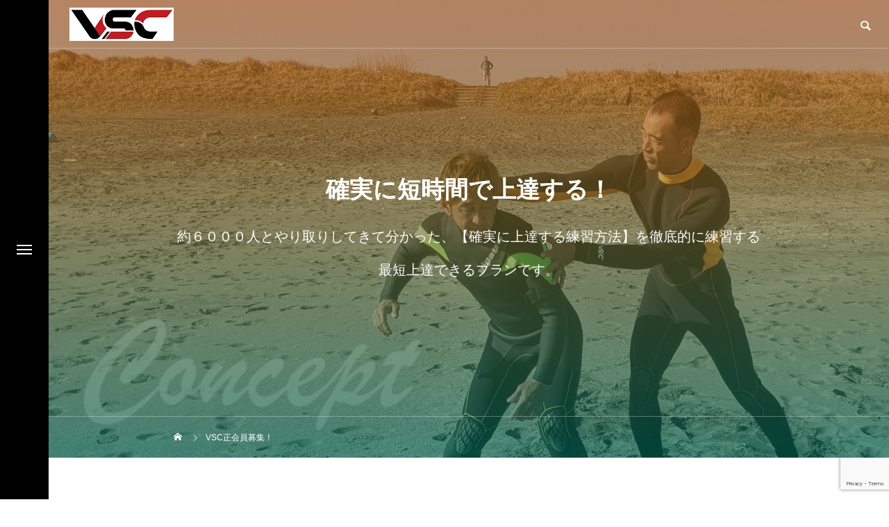

--- FILE ---
content_type: text/html; charset=UTF-8
request_url: https://village-surf.com/sei-kaiin
body_size: 11669
content:
<!DOCTYPE html><html class="pc" dir="ltr" lang="ja" prefix="og: https://ogp.me/ns#"><head prefix="og: http://ogp.me/ns# fb: http://ogp.me/ns/fb#"><meta charset="UTF-8">
<!--[if IE]><meta http-equiv="X-UA-Compatible" content="IE=edge"><![endif]--><meta name="viewport" content="width=device-width"><title>VSC正会員募集！ | サーフィン上達のエキスパート｜ビレッジサーフクラブ</title><meta name="description" content="誰でも出来る最速サーフィン上達メソッド"><link rel="pingback" href="https://village-surf.com/xmlrpc.php"><link rel="shortcut icon" href="https://village-surf.com/wp-content/uploads/2021/12/5950ba103edb56b1dc57939c15ce8670.jpg"><meta name="robots" content="max-snippet:-1, max-image-preview:large, max-video-preview:-1" /><meta name="google-site-verification" content="QVJ2f7sAZK27flhh_WGR7DGYUbwq-AF1PRQnOLmtXF8" /><link rel="canonical" href="https://village-surf.com/sei-kaiin" /><meta name="generator" content="All in One SEO (AIOSEO) 4.9.3" /><meta property="og:locale" content="ja_JP" /><meta property="og:site_name" content="サーフィン上達のエキスパート｜ビレッジサーフクラブ | 誰でも出来る最速サーフィン上達メソッド" /><meta property="og:type" content="article" /><meta property="og:title" content="VSC正会員募集！ | サーフィン上達のエキスパート｜ビレッジサーフクラブ" /><meta property="og:url" content="https://village-surf.com/sei-kaiin" /><meta property="article:published_time" content="2021-12-21T05:28:59+00:00" /><meta property="article:modified_time" content="2022-06-13T01:56:20+00:00" /><meta name="twitter:card" content="summary" /><meta name="twitter:title" content="VSC正会員募集！ | サーフィン上達のエキスパート｜ビレッジサーフクラブ" />
<script type="application/ld+json" class="aioseo-schema">{"@context":"https:\/\/schema.org","@graph":[{"@type":"BreadcrumbList","@id":"https:\/\/village-surf.com\/sei-kaiin#breadcrumblist","itemListElement":[{"@type":"ListItem","@id":"https:\/\/village-surf.com#listItem","position":1,"name":"\u30db\u30fc\u30e0","item":"https:\/\/village-surf.com","nextItem":{"@type":"ListItem","@id":"https:\/\/village-surf.com\/sei-kaiin#listItem","name":"VSC\u6b63\u4f1a\u54e1\u52df\u96c6\uff01"}},{"@type":"ListItem","@id":"https:\/\/village-surf.com\/sei-kaiin#listItem","position":2,"name":"VSC\u6b63\u4f1a\u54e1\u52df\u96c6\uff01","previousItem":{"@type":"ListItem","@id":"https:\/\/village-surf.com#listItem","name":"\u30db\u30fc\u30e0"}}]},{"@type":"Organization","@id":"https:\/\/village-surf.com\/#organization","name":"\u30d3\u30ec\u30c3\u30b8\u30b5\u30fc\u30d5\u30af\u30e9\u30d6","description":"\u8ab0\u3067\u3082\u51fa\u6765\u308b\u6700\u901f\u30b5\u30fc\u30d5\u30a3\u30f3\u4e0a\u9054\u30e1\u30bd\u30c3\u30c9","url":"https:\/\/village-surf.com\/","telephone":"+81475367331","logo":{"@type":"ImageObject","url":"https:\/\/village-surf.com\/wp-content\/uploads\/2024\/05\/fc2c962e53877863d3b692ad48b537dd.jpg","@id":"https:\/\/village-surf.com\/sei-kaiin\/#organizationLogo","width":1920,"height":1920},"image":{"@id":"https:\/\/village-surf.com\/sei-kaiin\/#organizationLogo"},"sameAs":["https:\/\/www.instagram.com\/villagesurfclub\/","https:\/\/www.youtube.com\/channel\/UCmP-tffQgTf5EULJDHdDkeg"]},{"@type":"WebPage","@id":"https:\/\/village-surf.com\/sei-kaiin#webpage","url":"https:\/\/village-surf.com\/sei-kaiin","name":"VSC\u6b63\u4f1a\u54e1\u52df\u96c6\uff01 | \u30b5\u30fc\u30d5\u30a3\u30f3\u4e0a\u9054\u306e\u30a8\u30ad\u30b9\u30d1\u30fc\u30c8\uff5c\u30d3\u30ec\u30c3\u30b8\u30b5\u30fc\u30d5\u30af\u30e9\u30d6","inLanguage":"ja","isPartOf":{"@id":"https:\/\/village-surf.com\/#website"},"breadcrumb":{"@id":"https:\/\/village-surf.com\/sei-kaiin#breadcrumblist"},"datePublished":"2021-12-21T14:28:59+09:00","dateModified":"2022-06-13T10:56:20+09:00"},{"@type":"WebSite","@id":"https:\/\/village-surf.com\/#website","url":"https:\/\/village-surf.com\/","name":"\u30b5\u30fc\u30d5\u30a3\u30f3\u4e0a\u9054\u306e\u30a8\u30ad\u30b9\u30d1\u30fc\u30c8\uff5c\u30d3\u30ec\u30c3\u30b8\u30b5\u30fc\u30d5\u30af\u30e9\u30d6","description":"\u8ab0\u3067\u3082\u51fa\u6765\u308b\u6700\u901f\u30b5\u30fc\u30d5\u30a3\u30f3\u4e0a\u9054\u30e1\u30bd\u30c3\u30c9","inLanguage":"ja","publisher":{"@id":"https:\/\/village-surf.com\/#organization"}}]}</script><meta property="og:type" content="article"><meta property="og:url" content="https://village-surf.com/sei-kaiin"><meta property="og:title" content="VSC正会員募集！ | サーフィン上達のエキスパート｜ビレッジサーフクラブ"><meta property="og:description" content="誰でも出来る最速サーフィン上達メソッド"><meta property="og:site_name" content="サーフィン上達のエキスパート｜ビレッジサーフクラブ"><meta property="og:image" content="https://village-surf.com/wp-content/themes/drop_tcd087/img/common/no_image2.gif"><meta property="og:image:secure_url" content="https://village-surf.com/wp-content/themes/drop_tcd087/img/common/no_image2.gif"><meta property="og:image:width" content="850"><meta property="og:image:height" content="500"><meta name="twitter:card" content="summary"><meta name="twitter:title" content="VSC正会員募集！ | サーフィン上達のエキスパート｜ビレッジサーフクラブ"><meta property="twitter:description" content="誰でも出来る最速サーフィン上達メソッド"><meta name="twitter:image:src" content="https://village-surf.com/wp-content/themes/drop_tcd087/img/common/no_image2.gif"><link rel='dns-prefetch' href='//webfonts.xserver.jp' /><link rel='dns-prefetch' href='//secure.gravatar.com' /><link rel='dns-prefetch' href='//stats.wp.com' /><link rel='dns-prefetch' href='//v0.wordpress.com' /><link rel='preconnect' href='//c0.wp.com' /><link rel="alternate" type="application/rss+xml" title="サーフィン上達のエキスパート｜ビレッジサーフクラブ &raquo; フィード" href="https://village-surf.com/feed" /><link rel="alternate" type="application/rss+xml" title="サーフィン上達のエキスパート｜ビレッジサーフクラブ &raquo; コメントフィード" href="https://village-surf.com/comments/feed" /><link rel="alternate" title="oEmbed (JSON)" type="application/json+oembed" href="https://village-surf.com/wp-json/oembed/1.0/embed?url=https%3A%2F%2Fvillage-surf.com%2Fsei-kaiin" /><link rel="alternate" title="oEmbed (XML)" type="text/xml+oembed" href="https://village-surf.com/wp-json/oembed/1.0/embed?url=https%3A%2F%2Fvillage-surf.com%2Fsei-kaiin&#038;format=xml" /><link rel="stylesheet" href="https://village-surf.com/wp-content/cache/tcd/common.css" type="text/css" media="all"><link rel='stylesheet' id='wp-block-library-css' href='https://c0.wp.com/c/6.9/wp-includes/css/dist/block-library/style.min.css' type='text/css' media='all' /><link rel='stylesheet' id='mediaelement-css' href='https://c0.wp.com/c/6.9/wp-includes/js/mediaelement/mediaelementplayer-legacy.min.css' type='text/css' media='all' /><link rel='stylesheet' id='wp-mediaelement-css' href='https://c0.wp.com/c/6.9/wp-includes/js/mediaelement/wp-mediaelement.min.css' type='text/css' media='all' />
<script type="text/javascript" src="https://c0.wp.com/c/6.9/wp-includes/js/jquery/jquery.min.js" id="jquery-core-js"></script>
<script type="text/javascript" src="https://c0.wp.com/c/6.9/wp-includes/js/jquery/jquery-migrate.min.js" id="jquery-migrate-js"></script>
<script type="text/javascript" src="//webfonts.xserver.jp/js/xserverv3.js?fadein=0&amp;ver=2.0.9" id="typesquare_std-js"></script><link rel="https://api.w.org/" href="https://village-surf.com/wp-json/" /><link rel="alternate" title="JSON" type="application/json" href="https://village-surf.com/wp-json/wp/v2/pages/1688" /><link rel='shortlink' href='https://wp.me/Pa2HVd-re' /><link rel="stylesheet" media="screen and (max-width:1151px)" href="https://village-surf.com/wp-content/themes/drop_tcd087/css/footer-bar.css?ver=2.6"><script src="https://village-surf.com/wp-content/themes/drop_tcd087/js/jquery.easing.1.4.js?ver=2.6"></script>
<script src="https://village-surf.com/wp-content/themes/drop_tcd087/js/jscript.js?ver=2.6"></script>
<script src="https://village-surf.com/wp-content/themes/drop_tcd087/js/jquery.cookie.min.js?ver=2.6"></script>
<script src="https://village-surf.com/wp-content/themes/drop_tcd087/js/comment.js?ver=2.6"></script>
<script src="https://village-surf.com/wp-content/themes/drop_tcd087/js/parallax.js?ver=2.6"></script>
<script src="https://cdn.jsdelivr.net/npm/chart.js@2.9.4/dist/Chart.min.js"></script>
<script src="https://cdn.jsdelivr.net/npm/chartjs-plugin-datalabels@0.7.0"></script>
<script src="https://cdn.jsdelivr.net/npm/chartjs-plugin-deferred@1.0.2"></script><script src="https://village-surf.com/wp-content/themes/drop_tcd087/js/simplebar.min.js?ver=2.6"></script><script src="https://village-surf.com/wp-content/themes/drop_tcd087/js/header_fix_mobile.js?ver=2.6"></script><script type="text/javascript">jQuery(document).ready(function($){if($.cookie('close_header_message')=='on'){$('#header_message').hide();}
$('#close_header_message').click(function(){$('#header_message').hide();$.cookie('close_header_message','on',{path:'/'});});});</script><style>#page_header .headline{font-size:34px;color:#fff}#page_header .desc{color:#fff}@media screen and (max-width:750px){#page_header .headline{font-size:20px}}#page_header .overlay{background:-moz-linear-gradient(top,rgba(214,99,0,.6) 0%,rgba(0,107,89,.6) 100%);background:-webkit-linear-gradient(top,rgba(214,99,0,.6) 0%,rgba(0,107,89,.6) 100%);background:linear-gradient(to bottom,rgba(214,99,0,.6) 0%,rgba(0,107,89,.6) 100%)}.cb_image_carousel.num1 .cb_content_inner{padding-top:115px;padding-bottom:120px}@media screen and (max-width:750px){.cb_image_carousel.num1 .cb_content_inner{padding-top:40px;padding-bottom:40px}}.design_content.num2 .catch{font-size:28px;color:#fff}.design_content.num2 .desc{color:#fff}@media screen and (max-width:750px){.design_content.num2 .catch{font-size:20px}}.design_content.num2 .overlay{background:rgba(22,12,137,.6)}.design_content.num3 .catch{font-size:24px;color:#fff}.design_content.num3 .desc{color:#fff}@media screen and (max-width:750px){.design_content.num3 .catch{font-size:20px}}.design_content.num3 .overlay{background:rgba(147,5,91,.6)}.design_content.num4 .catch{font-size:24px;color:#fff}.design_content.num4 .desc{color:#fff}@media screen and (max-width:750px){.design_content.num4 .catch{font-size:20px}}.design_content.num4 .overlay{background:rgba(0,130,52,.6)}.cb_chart_content.num5 .cb_content_inner{padding-top:60px;padding-bottom:60px}@media screen and (max-width:750px){.cb_chart_content.num5 .cb_content_inner{padding-top:40px;padding-bottom:40px}}.lp_free_space.num6 .lp_content_inner{padding-top:0;padding-bottom:15px}@media screen and (max-width:750px){.lp_free_space.num6 .lp_content_inner{padding-top:0;padding-bottom:15px}}.banner_content3.num7{padding-top:0;padding-bottom:0}.banner_content3.num7 .catch{color:#fff;font-size:30px}.banner_content3.num7 .desc{color:#fff}@media screen and (max-width:750px){.banner_content3.num7{padding-top:0;padding-bottom:0}.banner_content3.num7 .catch{font-size:20px}}.banner_content3.num7 .design_button.type1 a{color:#fff !important;background:#f60}.banner_content3.num7 .design_button.type1 a:hover{color:#fff !important;background:#ff853f}.lp_free_space.num8 .lp_content_inner{padding-top:40px;padding-bottom:40px}@media screen and (max-width:750px){.lp_free_space.num8 .lp_content_inner{padding-top:40px;padding-bottom:40px}}.banner_content2.num9{padding-top:0;padding-bottom:０px}.banner_content2.num9 .catch{color:#d33;font-size:30px}.banner_content2.num9 .desc{color:#fff}@media screen and (max-width:750px){.banner_content2.num9{padding-top:0;padding-bottom:０px}.banner_content2.num9 .catch{font-size:20px}}.banner_content2.num9 .design_button.type1 a{color:#fff !important;background:#f60}.banner_content2.num9 .design_button.type1 a:hover{color:#fff !important;background:#ff853f}.banner_content2.num9 .overlay{background-color:rgba(0,0,0,.3)}#site_loader_overlay.active #site_loader_animation{opacity:0;-webkit-transition:all 1s cubic-bezier(.22,1,.36,1) 0s;transition:all 1s cubic-bezier(.22,1,.36,1) 0s}</style>
<script type="text/javascript">jQuery(document).ready(function($){});</script>
<script type="text/javascript">jQuery(document).ready(function($){if($('.image_carousel').length){$('.image_carousel').slick({infinite:true,dots:false,arrows:false,slidesToShow:1,slidesToScroll:1,swipeToSlide:false,adaptiveHeight:false,pauseOnHover:true,autoplay:true,fade:false,easing:'easeOutExpo',speed:700,autoplaySpeed:5000});};$('.image_carousel_wrap .prev_item').on('click',function(){$(this).closest('.image_carousel_wrap').find('.image_carousel').slick('slickPrev');});$('.image_carousel_wrap .next_item').on('click',function(){$(this).closest('.image_carousel_wrap').find('.image_carousel').slick('slickNext');});$('.image_carousel').on("beforeChange",function(event,slick,currentSlide,nextSlide){var current_img_height=$(this).closest('.image_carousel_wrap').find('.image_carousel .item:eq('+currentSlide+') img').innerHeight();var moveY=Math.floor(current_img_height/2);$(this).closest('.image_carousel_wrap').find('.carousel_arrow').css({'top':current_img_height,'transform':'translateY(-'+moveY+'px)',});});function center_arrow(){var current_item_image=$('.image_carousel .slick-current img');var img_height=current_item_image.innerHeight();var moveY=Math.floor(img_height/2);current_item_image.closest('.image_carousel_wrap').find('.carousel_arrow').css({'top':img_height,'transform':'translateY(-'+moveY+'px)',});}
center_arrow();$(window).on('resize',function(){center_arrow();});});</script>
<script type="text/javascript">jQuery(document).ready(function($){if($('#side_menu').length){$("#side_menu").hover(function(){$('body').addClass("open_side_menu");},function(){$('body').removeClass("open_side_menu");});$('#side_menu_content > nav > ul > .menu-item-has-children').each(function(){var menu_id=$(this).attr('id');var child_menu=$('>ul',this);child_menu.attr('id',menu_id+'_menu');$('#side_menu').append(child_menu);});$("#side_menu .menu-item-has-children").hover(function(){$(this).addClass('active');var menu_id=$(this).attr('id');$('#'+menu_id+"_menu").addClass('active');},function(){$(this).removeClass('active');var menu_id=$(this).attr('id');$('#'+menu_id+"_menu").removeClass('active');});$("#side_menu > .sub-menu").hover(function(){var parent_class=$(this).attr('id').replace(/_menu/g,"");$('.'+parent_class).addClass('active');$(this).addClass('active');$(this).attr('active');},function(){var parent_class=$(this).attr('id').replace(/_menu/g,"");$('.'+parent_class).removeClass('active');$(this).removeClass('active');});$("#side_menu .sub-menu .menu-item-has-children").hover(function(){$(">ul:not(:animated)",this).slideDown("fast");$(this).addClass("active");},function(){$(">ul",this).slideUp("fast");$(this).removeClass("active");});var side_menu_top_pos=$('#side_menu_content nav').position().top;$('#side_menu > .sub-menu').each(function(){$(this).css('padding-top',side_menu_top_pos);});};});</script><meta name="generator" content="Elementor 3.34.2; features: additional_custom_breakpoints; settings: css_print_method-external, google_font-enabled, font_display-auto"><link rel="icon" href="https://village-surf.com/wp-content/uploads/2024/04/cropped-banana-32x32.jpg" sizes="32x32" /><link rel="icon" href="https://village-surf.com/wp-content/uploads/2024/04/cropped-banana-192x192.jpg" sizes="192x192" /><link rel="apple-touch-icon" href="https://village-surf.com/wp-content/uploads/2024/04/cropped-banana-180x180.jpg" /><meta name="msapplication-TileImage" content="https://village-surf.com/wp-content/uploads/2024/04/cropped-banana-270x270.jpg" /></head><body data-rsssl=1 id="body" class="wp-singular page-template page-template-page-lp page-template-page-lp-php page page-id-1688 wp-embed-responsive wp-theme-drop_tcd087 menu_type1 use_mobile_header_fix elementor-default elementor-kit-1091"><div id="side_menu"><div id="side_menu_button">
<a href="#"><span></span><span></span><span></span></a></div><div id="side_menu_content"><div id="side_menu_logo"><p class="logo">
<a href="https://village-surf.com/" title="サーフィン上達のエキスパート｜ビレッジサーフクラブ">
<img class="logo_image" src="https://village-surf.com/wp-content/uploads/2021/11/e16499f1e1e2f6fe0e15b7f1be0d8537.jpg?1768984057" alt="サーフィン上達のエキスパート｜ビレッジサーフクラブ" title="サーフィン上達のエキスパート｜ビレッジサーフクラブ" width="150" height="48" />
</a></p></div><nav><ul id="menu-villageheadermenu" class="menu"><li id="menu-item-1597" class="menu-item menu-item-type-taxonomy menu-item-object-category menu-item-1597 "><a href="https://village-surf.com/category/blog/news">ニュース</a></li><li id="menu-item-2897" class="menu-item menu-item-type-post_type menu-item-object-page menu-item-2897 "><a href="https://village-surf.com/vsc%e3%81%ae%e7%84%a1%e6%96%99%e3%82%b5%e3%83%bc%e3%83%95%e3%82%a3%e3%83%b3%e8%ac%9b%e5%ba%a7">無料講座</a></li><li id="menu-item-1645" class="menu-item menu-item-type-post_type menu-item-object-post menu-item-1645 "><a href="https://village-surf.com/blog/basic/board-furyoku">適正ボード表</a></li><li id="menu-item-1619" class="menu-item menu-item-type-post_type menu-item-object-page menu-item-1619 "><a href="https://village-surf.com/plan">3つのプラン詳細</a></li><li id="menu-item-2860" class="menu-item menu-item-type-post_type menu-item-object-page menu-item-2860 "><a href="https://village-surf.com/atsuhitolessonpersonal">アツヒトコーチレッスン</a></li><li id="menu-item-1080" class="menu-item menu-item-type-post_type menu-item-object-post menu-item-1080 "><a href="https://village-surf.com/blog/news/surfcoach">コーチ募集</a></li><li id="menu-item-1599" class="menu-item menu-item-type-post_type menu-item-object-page menu-item-1599 "><a href="https://village-surf.com/sponsor">スポンサー募集</a></li><li id="menu-item-1700" class="menu-item menu-item-type-post_type menu-item-object-page menu-item-1700 "><a href="https://village-surf.com/contact">お問い合わせ</a></li><li id="menu-item-2308" class="menu-item menu-item-type-post_type menu-item-object-page menu-item-2308 "><a href="https://village-surf.com/%e3%83%97%e3%83%a9%e3%82%a4%e3%83%90%e3%82%b7%e3%83%bc%e3%83%9d%e3%83%aa%e3%82%b7%e3%83%bc">プライバシーポリシー</a></li><li id="menu-item-2433" class="menu-item menu-item-type-post_type menu-item-object-page menu-item-2433 "><a href="https://village-surf.com/%e7%89%b9%e5%ae%9a%e5%95%86%e5%8f%96%e5%bc%95%e6%b3%95%e3%81%ab%e5%9f%ba%e3%81%a5%e3%81%8f%e8%a1%a8%e8%a8%98">特定商取引法に基づく表記</a></li><li id="menu-item-2434" class="menu-item menu-item-type-post_type menu-item-object-page menu-item-2434 "><a href="https://village-surf.com/%e5%88%a9%e7%94%a8%e8%a6%8f%e7%b4%84">利用規約</a></li></ul></nav></div></div><div id="container"><header id="header"><div id="header_logo"><p class="logo">
<a href="https://village-surf.com/" title="サーフィン上達のエキスパート｜ビレッジサーフクラブ">
<img class="logo_image pc" src="https://village-surf.com/wp-content/uploads/2021/11/e16499f1e1e2f6fe0e15b7f1be0d8537.jpg?1768984057" alt="サーフィン上達のエキスパート｜ビレッジサーフクラブ" title="サーフィン上達のエキスパート｜ビレッジサーフクラブ" width="150" height="48" />
<img class="logo_image mobile" src="https://village-surf.com/wp-content/uploads/2021/11/5a7cadbc928668717c576fb3d729e280.jpg?1768984057" alt="サーフィン上達のエキスパート｜ビレッジサーフクラブ" title="サーフィン上達のエキスパート｜ビレッジサーフクラブ" width="50" height="16" />   </a></h1></div><div id="header_search"><div id="header_search_button"></div><form role="search" method="get" id="header_searchform" action="https://village-surf.com"><div class="input_area"><input type="text" value="" id="header_search_input" name="s" autocomplete="off"></div><div class="button"><label for="header_search_button"></label><input type="submit" id="header_search_button" value=""></div></form></div>
<a class="global_menu_button" href="#"><span></span><span></span><span></span></a></header><div id="page_header"><div id="page_header_inner" style="width:850px;"><h1 class="headline rich_font animate_item common_headline">確実に短時間で上達する！</h1><p class="desc animate_item">
<span class="pc">約６０００人とやり取りしてきて分かった、【確実に上達する練習方法】を徹底的に練習する最短上達できるプランです。</span>
<span class="mobile">約６０００人とやり取りしてきて分かった、【確実に上達する練習方法】を徹底的に練習する最短上達できるプランです。</span></p></div><div id="bread_crumb"><ul class="clearfix" itemscope itemtype="http://schema.org/BreadcrumbList" style="width:850px;"><li itemprop="itemListElement" itemscope itemtype="http://schema.org/ListItem" class="home"><a itemprop="item" href="https://village-surf.com/"><span itemprop="name">ホーム</span></a><meta itemprop="position" content="1"></li><li class="last" itemprop="itemListElement" itemscope itemtype="http://schema.org/ListItem"><span itemprop="name">VSC正会員募集！</span><meta itemprop="position" content="3"></li></ul></div><div class="overlay"></div><div class="bg_image pc" style="background:url(https://village-surf.com/wp-content/uploads/2021/12/Concept.jpg) no-repeat center top; background-size:cover;"></div><div class="bg_image mobile" style="background:url(https://village-surf.com/wp-content/uploads/2021/12/Concept.jpg) no-repeat center top; background-size:cover;"></div></div><div id="lp_page_content"><div class="cb_content cb_image_carousel num1 inview_mobile" id="cb_content_1"><div class="cb_content_inner" style="width:850px;"><h2 class="cb_headline rich_font inview common_headline">ひとりで悩む必要はない！</h2><p class="desc desc1 align_type2 inview">もしあなたが<br />
もっと上達して楽しみたいのであれば<br />
一人で悩まずVSCへ！<br />
<br />
あなに必要なのは<br />
【あなたに適した練習方法のアドバイス】です</p><div class="image_carousel_wrap inview"><div class="image_carousel"><div class="item">
<img src="https://village-surf.com/wp-content/uploads/2021/12/8de1519cdd5e88a83bae41ba92e4a508.jpg" alt="" title="" /><div class="desc"><p><span style="font-size:x-large;text-align:center"><strong style="color:#ff9900">正会員がおすすめの理由とは？</strong></span></p><p>・6000人が上達してきた実績のあるメソッド<br />
・通い放題でその他費用は要らない<br />
・どうなっているか？が分かり直接適切なアドバイスがもらえる<br />
・板やウエットなど買う必要がない<br />
・今後の練習方針などが明確になる<br />
・サポートも充実している<br />
・駐車場シャワーも使い放題<br />
・仲間がいて楽しく練習できるから効率が良くなる<br />
・お手本の動作が生で見れる</p></div></div></div><div class="nav_area"><div class="carousel_arrow prev_item"></div><div class="carousel_arrow next_item"></div></div></div></div></div><div class="design_content num2 layout_type1" id="cb_content_2"><div class="image_area" style="background:url(https://village-surf.com/wp-content/uploads/2021/12/f3073a8a6f772faad682488b2402a41e.jpg) no-repeat center top; background-size:cover;"><div class="overlay"></div></div><div class="content_area inview_mobile" style="background:#160c89;"><div class="content_area_inner"><h2 class="catch rich_font inview">『どうなっているか？』</h2><p class="desc inview">サーフィンの上達に必要なのは<br />
『どうやっているのか？』<br />
ということではなく、『どうなっているか？』を正しく把握して、自分の目標のイメージとずれている部分を修正していくことにあります。</p></div></div></div><div class="design_content num3 layout_type2" id="cb_content_3"><div class="image_area" style="background:url(https://village-surf.com/wp-content/uploads/2021/12/6f934004101367414e038f30a560ff1a-1.jpg) no-repeat center top; background-size:cover;"><div class="overlay"></div></div><div class="content_area inview_mobile" style="background:#93055b;"><div class="content_area_inner"><h2 class="catch rich_font inview">練習方針を決める</h2><p class="desc inview">『どうなっているか？』がわかったら、次にあなたに合った練習方法を決めて、上達に向かっていくための”ミッション”を決めていきます。</p></div></div></div><div class="design_content num4 layout_type1" id="cb_content_4"><div class="image_area" style="background:url(https://village-surf.com/wp-content/uploads/2021/12/C0070_Moment.jpg) no-repeat center top; background-size:cover;"><div class="overlay"></div></div><div class="content_area inview_mobile" style="background:#008234;"><div class="content_area_inner"><h2 class="catch rich_font inview">仲間がいるから安心</h2><p class="desc inview">一人で悩む必要はありません。<br />
確実に上達できるカリキュラムを、みんなと一緒に練習ができます。VSCではあなたと同じ悩みを持った仲間が温かく迎えてくれます。<br /></p></div></div></div><div class="cb_content cb_chart_content num5" id="cb_content_5"><div class="cb_content_inner" style="width:850px;"><div class="chart_area_wrap inview_mobile"><div class="chart_item size_type1"><div class="chart_area doughnut"><div class="cb_chart_wrap"><h4 class="chart_headline inview">VSCの満足度調査結果</h4><canvas class="chart" id="chart_5_1"></canvas>
<script>var ctx=document.getElementById("chart_5_1");var myLineChart=new Chart(ctx,{type:'doughnut',data:{labels:['非常に満足','満足','普通','不満','非常に不満',],datasets:[{backgroundColor:['#e55e59','#ed931e','#1d74b7','#1e9972','#ad037d',],data:[49,40,8,3,0,],}]},options:{responsive:true,maintainAspectRatio:false,legend:{display:false,},tooltips:{callbacks:{label:function(tooltipItems,data){return data.labels[tooltipItems.index]+' '+data.datasets[0].data[tooltipItems.index].toLocaleString()+'％';}}},plugins:{datalabels:{color:'#000000',formatter:(val)=>{return val.toLocaleString()+' ％';}},deferred:{yOffset:300,}},}});</script></div><div class="chart_labels inview"><div class="item">
<span class="color" style="background:#e55e59"></span>
<span class="label">非常に満足</span></div><div class="item">
<span class="color" style="background:#ed931e"></span>
<span class="label">満足</span></div><div class="item">
<span class="color" style="background:#1d74b7"></span>
<span class="label">普通</span></div><div class="item">
<span class="color" style="background:#1e9972"></span>
<span class="label">不満</span></div><div class="item">
<span class="color" style="background:#ad037d"></span>
<span class="label">非常に不満</span></div></div></div><div class="data_table inview "><table><tr><th>非常に満足</th><th>満足</th><th>普通</th><th>不満</th><th>非常に不満</th></tr><tr><td>49</td><td>40</td><td>8</td><td>3</td><td></td></tr></table></div></div></div></div></div><div class="lp_content lp_free_space type1 num6 inview_mobile" id="lp_free_space_6"><div class="lp_content_inner" style="width:850px;"><h2 class="cb_headline rich_font common_headline inview">なぜVSCは満足度が高いのか？</h2><div class="desc post_content clearfix inview"><p>VSCの正会員へ登録すると下記のサービスが使えます。</p><ul><li><strong>練習会出放題</strong></li><li><strong>直接アドバイス</strong></li><li><strong>駐車場シャワーがいつでも利用可能</strong></li><li><strong>すべてのコンテンツ見放題</strong></li><li><strong>オンラインでのサポート</strong></li><li><strong>週単位カリキュラム</strong></li><li><strong>陸トレ指導</strong></li><li><strong>練習項目シナリオ化</strong></li><li><strong>動画の添削</strong></li><li><strong>LINEグループサポート</strong></li><li><strong>地域のグループにも招待</strong></li><li><strong>アドバイスライブ視聴</strong></li><li><strong>レッスンの割引</strong></li><li><strong>練習プラン作成</strong></li></ul><p>これらのサービスが使えます。</p><p>数あるレッスンの中でも、VSCの正会員は効果の実証されたメソッドを具体的に提示し、それを直接指導することができる、日本でも唯一のレッスン環境を実現しています。</p><p>&nbsp;</p></div></div></div><div class="banner_content3 num7 show_border inview inview_mobile" id="cb_content_7" style="width:850px;"><div class="cb_banner_content_inner type1"><div class="bg_image pc" style="background:url(https://village-surf.com/wp-content/uploads/2021/12/ccbe95c94ea74b366652ca1b75335077.jpg) no-repeat center top; background-size:cover;"></div><div class="bg_image mobile" style="background:url(https://village-surf.com/wp-content/uploads/2021/12/fd9dd8be8fef0279b42a9b800d4970d3.jpg) no-repeat center top; background-size:cover;"></div><div class="content_area" style="background:#5477bf;"><div class="content_inner"><h2 class="catch rich_font inview">サーフィンレベルを引き上げよう！</h2><p class="desc inview">通えるVSC正会員に登録して、<br />
レベルを引き上げましょう！<br />
これから始める方から上級者まで<br />
どんなレベルの方でも入会可能！<br />
非常識で革新的なメソッドが<br />
あなたを待っています。</p><div class="design_button type1 shape_type1 inview">
<a href="https://village-surf.jp/dl/ent/e/8E7aEH46f7unhsf7/" ><span>正会員へ登録</span></a></div></div></div></div></div><div class="lp_content lp_free_space type1 num8 inview_mobile" id="lp_free_space_8"><div class="lp_content_inner" style="width:850px;"><div class="desc post_content clearfix inview"><p style="text-align: center;"><span style="color: #ff0000;"><strong><span style="font-size: 24px;">※人数制限中</span></strong></span></p><p style="text-align: center;">正会員は現在人数限定で募集をしています。定員の空きが出次第ご案内しますので、正会員入会希望の方は一度ご連絡ください。</p><p style="text-align: center;"><strong><span style="text-decoration: underline;">VSC正会員は12か月単位での契約となります。</span></strong></p></div></div></div><div class="banner_content2 num9  inview inview_mobile" id="cb_content_9" style="width:850px;"><div class="cb_banner_content_inner"><div class="content_inner"><h2 class="catch rich_font inview">人数限定</h2><p class="desc inview">↓お問い合わせはコチラから↓</p><div class="design_button type1 shape_type1 inview">
<a href="https://village-surf.com/contact/contact" ><span>問い合わせる</span></a></div></div><div class="overlay"></div><div class="bg_image pc" style="background:url(https://village-surf.com/wp-content/uploads/2021/12/7ed0aa4f0df6e39cbab0367810809ada-1.jpg) no-repeat center top; background-size:cover;"></div><div class="bg_image mobile" style="background:url(https://village-surf.com/wp-content/uploads/2021/12/7a8526b91d9241c4e398bd46df7ac9f6-1.jpg) no-repeat center top; background-size:cover;"></div></div></div></div><footer id="footer"><div id="footer_bottom"><div id="footer_logo"><h2 class="logo">
<a href="https://village-surf.com/" title="サーフィン上達のエキスパート｜ビレッジサーフクラブ">
<img class="logo_image pc" src="https://village-surf.com/wp-content/uploads/2021/11/e16499f1e1e2f6fe0e15b7f1be0d8537.jpg?1768984057" alt="サーフィン上達のエキスパート｜ビレッジサーフクラブ" title="サーフィン上達のエキスパート｜ビレッジサーフクラブ" width="150" height="48" />
<img class="logo_image mobile" src="https://village-surf.com/wp-content/uploads/2021/11/5a7cadbc928668717c576fb3d729e280.jpg?1768984057" alt="サーフィン上達のエキスパート｜ビレッジサーフクラブ" title="サーフィン上達のエキスパート｜ビレッジサーフクラブ" width="50" height="16" />   </a></h2></div><p id="footer_message">誰でも出来る最速サーフィン上達メソッド</p><ul id="footer_sns" class="sns_button_list clearfix"><li class="insta"><a href="https://www.instagram.com/villagesurfclub/" rel="nofollow" target="_blank" title="Instagram"><span>Instagram</span></a></li><li class="youtube"><a href="https://www.youtube.com/channel/UCmP-tffQgTf5EULJDHdDkeg" rel="nofollow" target="_blank" title="Youtube"><span>Youtube</span></a></li><li class="contact"><a href="https://village-surf.com/contact/contact" rel="nofollow" target="_blank" title="Contact"><span>Contact</span></a></li><li class="rss"><a href="https://village-surf.com/feed" rel="nofollow" target="_blank" title="RSS"><span>RSS</span></a></li></ul></div><p id="copyright">　VillageSurfClub © 2025</p></footer><div id="return_top">
<a href="#body"><span>TOP</span></a></div></div><div id="drawer_menu"><nav><ul id="mobile_menu" class="menu"><li class="menu-item menu-item-type-taxonomy menu-item-object-category menu-item-1597 "><a href="https://village-surf.com/category/blog/news">ニュース</a></li><li class="menu-item menu-item-type-post_type menu-item-object-page menu-item-2897 "><a href="https://village-surf.com/vsc%e3%81%ae%e7%84%a1%e6%96%99%e3%82%b5%e3%83%bc%e3%83%95%e3%82%a3%e3%83%b3%e8%ac%9b%e5%ba%a7">無料講座</a></li><li class="menu-item menu-item-type-post_type menu-item-object-post menu-item-1645 "><a href="https://village-surf.com/blog/basic/board-furyoku">適正ボード表</a></li><li class="menu-item menu-item-type-post_type menu-item-object-page menu-item-1619 "><a href="https://village-surf.com/plan">3つのプラン詳細</a></li><li class="menu-item menu-item-type-post_type menu-item-object-page menu-item-2860 "><a href="https://village-surf.com/atsuhitolessonpersonal">アツヒトコーチレッスン</a></li><li class="menu-item menu-item-type-post_type menu-item-object-post menu-item-1080 "><a href="https://village-surf.com/blog/news/surfcoach">コーチ募集</a></li><li class="menu-item menu-item-type-post_type menu-item-object-page menu-item-1599 "><a href="https://village-surf.com/sponsor">スポンサー募集</a></li><li class="menu-item menu-item-type-post_type menu-item-object-page menu-item-1700 "><a href="https://village-surf.com/contact">お問い合わせ</a></li><li class="menu-item menu-item-type-post_type menu-item-object-page menu-item-2308 "><a href="https://village-surf.com/%e3%83%97%e3%83%a9%e3%82%a4%e3%83%90%e3%82%b7%e3%83%bc%e3%83%9d%e3%83%aa%e3%82%b7%e3%83%bc">プライバシーポリシー</a></li><li class="menu-item menu-item-type-post_type menu-item-object-page menu-item-2433 "><a href="https://village-surf.com/%e7%89%b9%e5%ae%9a%e5%95%86%e5%8f%96%e5%bc%95%e6%b3%95%e3%81%ab%e5%9f%ba%e3%81%a5%e3%81%8f%e8%a1%a8%e8%a8%98">特定商取引法に基づく表記</a></li><li class="menu-item menu-item-type-post_type menu-item-object-page menu-item-2434 "><a href="https://village-surf.com/%e5%88%a9%e7%94%a8%e8%a6%8f%e7%b4%84">利用規約</a></li></ul></nav><div id="footer_search"><form role="search" method="get" id="footer_searchform" action="https://village-surf.com"><div class="input_area"><input type="text" value="" id="footer_search_input" name="s" autocomplete="off"></div><div class="button"><label for="footer_search_button"></label><input type="submit" id="footer_search_button" value=""></div></form></div><div id="mobile_banner"></div></div><script>jQuery(document).ready(function($){$("#page_header .bg_image").addClass('animate');$("#page_header .animate_item").each(function(i){$(this).delay(i*700).queue(function(next){$(this).addClass('animate');next();});});$(window).on('scroll load',function(i){var scTop=$(this).scrollTop();var scBottom=scTop+$(this).height();$('.inview').each(function(i){var thisPos=$(this).offset().top+100;if(thisPos<scBottom){$(this).addClass('animate');}});$('.inview_mobile').each(function(i){var thisPos=$(this).offset().top;if(thisPos<scBottom){$(this).addClass('animate_mobile');}});$('.inview_group').each(function(i){var thisPos=$(this).offset().top+100;if(thisPos<scBottom){$(".animate_item",this).each(function(i){$(this).delay(i*700).queue(function(next){$(this).addClass('animate');next();});});}});});});</script><script type="speculationrules">{"prefetch":[{"source":"document","where":{"and":[{"href_matches":"/*"},{"not":{"href_matches":["/wp-*.php","/wp-admin/*","/wp-content/uploads/*","/wp-content/*","/wp-content/plugins/*","/wp-content/themes/drop_tcd087/*","/*\\?(.+)"]}},{"not":{"selector_matches":"a[rel~=\"nofollow\"]"}},{"not":{"selector_matches":".no-prefetch, .no-prefetch a"}}]},"eagerness":"conservative"}]}</script>
<script>const lazyloadRunObserver=()=>{const lazyloadBackgrounds=document.querySelectorAll(`.e-con.e-parent:not(.e-lazyloaded)`);const lazyloadBackgroundObserver=new IntersectionObserver((entries)=>{entries.forEach((entry)=>{if(entry.isIntersecting){let lazyloadBackground=entry.target;if(lazyloadBackground){lazyloadBackground.classList.add('e-lazyloaded');}
lazyloadBackgroundObserver.unobserve(entry.target);}});},{rootMargin:'200px 0px 200px 0px'});lazyloadBackgrounds.forEach((lazyloadBackground)=>{lazyloadBackgroundObserver.observe(lazyloadBackground);});};const events=['DOMContentLoaded','elementor/lazyload/observe',];events.forEach((event)=>{document.addEventListener(event,lazyloadRunObserver);});</script><link rel='stylesheet' id='rtoc_style-css' href='https://village-surf.com/wp-content/plugins/rich-table-of-content/css/rtoc_style.css?ver=6.9' type='text/css' media='all' />
<script type="text/javascript" src="https://c0.wp.com/c/6.9/wp-includes/js/comment-reply.min.js" id="comment-reply-js" async="async" data-wp-strategy="async" fetchpriority="low"></script>
<script type="text/javascript" id="rtoc_js-js-extra">var rtocScrollAnimation={"rtocScrollAnimation":"on"};var rtocBackButton={"rtocBackButton":"on"};var rtocBackDisplayPC={"rtocBackDisplayPC":""};var rtocOpenText={"rtocOpenText":"OPEN"};var rtocCloseText={"rtocCloseText":"CLOSE"};</script>
<script type="text/javascript" src="https://village-surf.com/wp-content/plugins/rich-table-of-content/js/rtoc_common.js?ver=6.9" id="rtoc_js-js"></script>
<script type="text/javascript" src="https://village-surf.com/wp-content/plugins/rich-table-of-content/js/rtoc_scroll.js?ver=6.9" id="rtoc_js_scroll-js"></script>
<script type="text/javascript" src="https://village-surf.com/wp-content/plugins/rich-table-of-content/js/rtoc_highlight.js?ver=6.9" id="rtoc_js_highlight-js"></script>
<script type="text/javascript" src="https://c0.wp.com/c/6.9/wp-includes/js/dist/hooks.min.js" id="wp-hooks-js"></script>
<script type="text/javascript" src="https://c0.wp.com/c/6.9/wp-includes/js/dist/i18n.min.js" id="wp-i18n-js"></script>
<script type="text/javascript" id="wp-i18n-js-after">wp.i18n.setLocaleData({'text direction\u0004ltr':['ltr']});</script>
<script type="text/javascript" src="https://village-surf.com/wp-content/plugins/contact-form-7/includes/swv/js/index.js?ver=6.1.4" id="swv-js"></script>
<script type="text/javascript" id="contact-form-7-js-translations">(function(domain,translations){var localeData=translations.locale_data[domain]||translations.locale_data.messages;localeData[""].domain=domain;wp.i18n.setLocaleData(localeData,domain);})("contact-form-7",{"translation-revision-date":"2025-11-30 08:12:23+0000","generator":"GlotPress\/4.0.3","domain":"messages","locale_data":{"messages":{"":{"domain":"messages","plural-forms":"nplurals=1; plural=0;","lang":"ja_JP"},"This contact form is placed in the wrong place.":["\u3053\u306e\u30b3\u30f3\u30bf\u30af\u30c8\u30d5\u30a9\u30fc\u30e0\u306f\u9593\u9055\u3063\u305f\u4f4d\u7f6e\u306b\u7f6e\u304b\u308c\u3066\u3044\u307e\u3059\u3002"],"Error:":["\u30a8\u30e9\u30fc:"]}},"comment":{"reference":"includes\/js\/index.js"}});</script>
<script type="text/javascript" id="contact-form-7-js-before">var wpcf7={"api":{"root":"https:\/\/village-surf.com\/wp-json\/","namespace":"contact-form-7\/v1"}};</script>
<script type="text/javascript" src="https://village-surf.com/wp-content/plugins/contact-form-7/includes/js/index.js?ver=6.1.4" id="contact-form-7-js"></script>
<script type="text/javascript" id="toc-front-js-extra">var tocplus={"smooth_scroll":"1","visibility_show":"\u8868\u793a","visibility_hide":"\u975e\u8868\u793a","width":"Auto"};</script>
<script type="text/javascript" src="https://village-surf.com/wp-content/plugins/table-of-contents-plus/front.min.js?ver=2411.1" id="toc-front-js"></script>
<script type="text/javascript" src="https://village-surf.com/wp-content/themes/drop_tcd087/js/jquery.inview.min.js?ver=2.6" id="drop-inview-js"></script>
<script type="text/javascript" id="drop-cta-js-extra">var tcd_cta={"admin_url":"https://village-surf.com/wp-admin/admin-ajax.php","ajax_nonce":"e077f69104"};</script>
<script type="text/javascript" src="https://village-surf.com/wp-content/themes/drop_tcd087/admin/js/cta.js?ver=2.6" id="drop-cta-js"></script>
<script type="text/javascript" src="https://village-surf.com/wp-content/themes/drop_tcd087/js/footer-cta.js?ver=2.6" id="drop-footer-cta-js"></script>
<script type="text/javascript" id="drop-admin-footer-cta-js-extra">var tcd_footer_cta={"admin_url":"https://village-surf.com/wp-admin/admin-ajax.php","ajax_nonce":"7efb7e1159"};</script>
<script type="text/javascript" src="https://village-surf.com/wp-content/themes/drop_tcd087/admin/js/footer-cta.js?ver=2.6" id="drop-admin-footer-cta-js"></script>
<script type="text/javascript" src="https://www.google.com/recaptcha/api.js?render=6LcJZdgUAAAAAIPDHKU8I4hZOAZF3dPlOHrzfH2H&amp;ver=3.0" id="google-recaptcha-js"></script>
<script type="text/javascript" src="https://c0.wp.com/c/6.9/wp-includes/js/dist/vendor/wp-polyfill.min.js" id="wp-polyfill-js"></script>
<script type="text/javascript" id="wpcf7-recaptcha-js-before">var wpcf7_recaptcha={"sitekey":"6LcJZdgUAAAAAIPDHKU8I4hZOAZF3dPlOHrzfH2H","actions":{"homepage":"homepage","contactform":"contactform"}};</script>
<script type="text/javascript" src="https://village-surf.com/wp-content/plugins/contact-form-7/modules/recaptcha/index.js?ver=6.1.4" id="wpcf7-recaptcha-js"></script>
<script type="text/javascript" id="jetpack-stats-js-before">_stq=window._stq||[];_stq.push(["view",{"v":"ext","blog":"148408855","post":"1688","tz":"9","srv":"village-surf.com","j":"1:15.4"}]);_stq.push(["clickTrackerInit","148408855","1688"]);</script>
<script type="text/javascript" src="https://stats.wp.com/e-202604.js" id="jetpack-stats-js" defer="defer" data-wp-strategy="defer"></script>
<script type="text/javascript" src="https://village-surf.com/wp-content/themes/drop_tcd087/js/slick.min.js?ver=1.0.0" id="slick-script-js"></script><script>var zeblineSpeed=2600
var zeblineWindowHeight=window.innerHeight;zebline_script('.zebline-maker');function zebline_script(zeblineMakerDom){document['addEventListener']('DOMContentLoaded',function(){var c=document['querySelectorAll'](zeblineMakerDom);window['addEventListener']('scroll',d,![]);function d(){for(let e=0x0;e<c['length'];e++){var f=c[e];var g=f['getBoundingClientRect']()['top'];if(g-zeblineWindowHeight+0x32<0x0){f['classList']['add']('zebline-show');setTimeout(function(){f['classList']['add']('zebline-show-a');},zeblineSpeed);}}};});}</script></body></html>
<!-- Compressed by TCD -->

--- FILE ---
content_type: text/html; charset=utf-8
request_url: https://www.google.com/recaptcha/api2/anchor?ar=1&k=6LcJZdgUAAAAAIPDHKU8I4hZOAZF3dPlOHrzfH2H&co=aHR0cHM6Ly92aWxsYWdlLXN1cmYuY29tOjQ0Mw..&hl=en&v=PoyoqOPhxBO7pBk68S4YbpHZ&size=invisible&anchor-ms=80000&execute-ms=30000&cb=gr3j28hffcuw
body_size: 49822
content:
<!DOCTYPE HTML><html dir="ltr" lang="en"><head><meta http-equiv="Content-Type" content="text/html; charset=UTF-8">
<meta http-equiv="X-UA-Compatible" content="IE=edge">
<title>reCAPTCHA</title>
<style type="text/css">
/* cyrillic-ext */
@font-face {
  font-family: 'Roboto';
  font-style: normal;
  font-weight: 400;
  font-stretch: 100%;
  src: url(//fonts.gstatic.com/s/roboto/v48/KFO7CnqEu92Fr1ME7kSn66aGLdTylUAMa3GUBHMdazTgWw.woff2) format('woff2');
  unicode-range: U+0460-052F, U+1C80-1C8A, U+20B4, U+2DE0-2DFF, U+A640-A69F, U+FE2E-FE2F;
}
/* cyrillic */
@font-face {
  font-family: 'Roboto';
  font-style: normal;
  font-weight: 400;
  font-stretch: 100%;
  src: url(//fonts.gstatic.com/s/roboto/v48/KFO7CnqEu92Fr1ME7kSn66aGLdTylUAMa3iUBHMdazTgWw.woff2) format('woff2');
  unicode-range: U+0301, U+0400-045F, U+0490-0491, U+04B0-04B1, U+2116;
}
/* greek-ext */
@font-face {
  font-family: 'Roboto';
  font-style: normal;
  font-weight: 400;
  font-stretch: 100%;
  src: url(//fonts.gstatic.com/s/roboto/v48/KFO7CnqEu92Fr1ME7kSn66aGLdTylUAMa3CUBHMdazTgWw.woff2) format('woff2');
  unicode-range: U+1F00-1FFF;
}
/* greek */
@font-face {
  font-family: 'Roboto';
  font-style: normal;
  font-weight: 400;
  font-stretch: 100%;
  src: url(//fonts.gstatic.com/s/roboto/v48/KFO7CnqEu92Fr1ME7kSn66aGLdTylUAMa3-UBHMdazTgWw.woff2) format('woff2');
  unicode-range: U+0370-0377, U+037A-037F, U+0384-038A, U+038C, U+038E-03A1, U+03A3-03FF;
}
/* math */
@font-face {
  font-family: 'Roboto';
  font-style: normal;
  font-weight: 400;
  font-stretch: 100%;
  src: url(//fonts.gstatic.com/s/roboto/v48/KFO7CnqEu92Fr1ME7kSn66aGLdTylUAMawCUBHMdazTgWw.woff2) format('woff2');
  unicode-range: U+0302-0303, U+0305, U+0307-0308, U+0310, U+0312, U+0315, U+031A, U+0326-0327, U+032C, U+032F-0330, U+0332-0333, U+0338, U+033A, U+0346, U+034D, U+0391-03A1, U+03A3-03A9, U+03B1-03C9, U+03D1, U+03D5-03D6, U+03F0-03F1, U+03F4-03F5, U+2016-2017, U+2034-2038, U+203C, U+2040, U+2043, U+2047, U+2050, U+2057, U+205F, U+2070-2071, U+2074-208E, U+2090-209C, U+20D0-20DC, U+20E1, U+20E5-20EF, U+2100-2112, U+2114-2115, U+2117-2121, U+2123-214F, U+2190, U+2192, U+2194-21AE, U+21B0-21E5, U+21F1-21F2, U+21F4-2211, U+2213-2214, U+2216-22FF, U+2308-230B, U+2310, U+2319, U+231C-2321, U+2336-237A, U+237C, U+2395, U+239B-23B7, U+23D0, U+23DC-23E1, U+2474-2475, U+25AF, U+25B3, U+25B7, U+25BD, U+25C1, U+25CA, U+25CC, U+25FB, U+266D-266F, U+27C0-27FF, U+2900-2AFF, U+2B0E-2B11, U+2B30-2B4C, U+2BFE, U+3030, U+FF5B, U+FF5D, U+1D400-1D7FF, U+1EE00-1EEFF;
}
/* symbols */
@font-face {
  font-family: 'Roboto';
  font-style: normal;
  font-weight: 400;
  font-stretch: 100%;
  src: url(//fonts.gstatic.com/s/roboto/v48/KFO7CnqEu92Fr1ME7kSn66aGLdTylUAMaxKUBHMdazTgWw.woff2) format('woff2');
  unicode-range: U+0001-000C, U+000E-001F, U+007F-009F, U+20DD-20E0, U+20E2-20E4, U+2150-218F, U+2190, U+2192, U+2194-2199, U+21AF, U+21E6-21F0, U+21F3, U+2218-2219, U+2299, U+22C4-22C6, U+2300-243F, U+2440-244A, U+2460-24FF, U+25A0-27BF, U+2800-28FF, U+2921-2922, U+2981, U+29BF, U+29EB, U+2B00-2BFF, U+4DC0-4DFF, U+FFF9-FFFB, U+10140-1018E, U+10190-1019C, U+101A0, U+101D0-101FD, U+102E0-102FB, U+10E60-10E7E, U+1D2C0-1D2D3, U+1D2E0-1D37F, U+1F000-1F0FF, U+1F100-1F1AD, U+1F1E6-1F1FF, U+1F30D-1F30F, U+1F315, U+1F31C, U+1F31E, U+1F320-1F32C, U+1F336, U+1F378, U+1F37D, U+1F382, U+1F393-1F39F, U+1F3A7-1F3A8, U+1F3AC-1F3AF, U+1F3C2, U+1F3C4-1F3C6, U+1F3CA-1F3CE, U+1F3D4-1F3E0, U+1F3ED, U+1F3F1-1F3F3, U+1F3F5-1F3F7, U+1F408, U+1F415, U+1F41F, U+1F426, U+1F43F, U+1F441-1F442, U+1F444, U+1F446-1F449, U+1F44C-1F44E, U+1F453, U+1F46A, U+1F47D, U+1F4A3, U+1F4B0, U+1F4B3, U+1F4B9, U+1F4BB, U+1F4BF, U+1F4C8-1F4CB, U+1F4D6, U+1F4DA, U+1F4DF, U+1F4E3-1F4E6, U+1F4EA-1F4ED, U+1F4F7, U+1F4F9-1F4FB, U+1F4FD-1F4FE, U+1F503, U+1F507-1F50B, U+1F50D, U+1F512-1F513, U+1F53E-1F54A, U+1F54F-1F5FA, U+1F610, U+1F650-1F67F, U+1F687, U+1F68D, U+1F691, U+1F694, U+1F698, U+1F6AD, U+1F6B2, U+1F6B9-1F6BA, U+1F6BC, U+1F6C6-1F6CF, U+1F6D3-1F6D7, U+1F6E0-1F6EA, U+1F6F0-1F6F3, U+1F6F7-1F6FC, U+1F700-1F7FF, U+1F800-1F80B, U+1F810-1F847, U+1F850-1F859, U+1F860-1F887, U+1F890-1F8AD, U+1F8B0-1F8BB, U+1F8C0-1F8C1, U+1F900-1F90B, U+1F93B, U+1F946, U+1F984, U+1F996, U+1F9E9, U+1FA00-1FA6F, U+1FA70-1FA7C, U+1FA80-1FA89, U+1FA8F-1FAC6, U+1FACE-1FADC, U+1FADF-1FAE9, U+1FAF0-1FAF8, U+1FB00-1FBFF;
}
/* vietnamese */
@font-face {
  font-family: 'Roboto';
  font-style: normal;
  font-weight: 400;
  font-stretch: 100%;
  src: url(//fonts.gstatic.com/s/roboto/v48/KFO7CnqEu92Fr1ME7kSn66aGLdTylUAMa3OUBHMdazTgWw.woff2) format('woff2');
  unicode-range: U+0102-0103, U+0110-0111, U+0128-0129, U+0168-0169, U+01A0-01A1, U+01AF-01B0, U+0300-0301, U+0303-0304, U+0308-0309, U+0323, U+0329, U+1EA0-1EF9, U+20AB;
}
/* latin-ext */
@font-face {
  font-family: 'Roboto';
  font-style: normal;
  font-weight: 400;
  font-stretch: 100%;
  src: url(//fonts.gstatic.com/s/roboto/v48/KFO7CnqEu92Fr1ME7kSn66aGLdTylUAMa3KUBHMdazTgWw.woff2) format('woff2');
  unicode-range: U+0100-02BA, U+02BD-02C5, U+02C7-02CC, U+02CE-02D7, U+02DD-02FF, U+0304, U+0308, U+0329, U+1D00-1DBF, U+1E00-1E9F, U+1EF2-1EFF, U+2020, U+20A0-20AB, U+20AD-20C0, U+2113, U+2C60-2C7F, U+A720-A7FF;
}
/* latin */
@font-face {
  font-family: 'Roboto';
  font-style: normal;
  font-weight: 400;
  font-stretch: 100%;
  src: url(//fonts.gstatic.com/s/roboto/v48/KFO7CnqEu92Fr1ME7kSn66aGLdTylUAMa3yUBHMdazQ.woff2) format('woff2');
  unicode-range: U+0000-00FF, U+0131, U+0152-0153, U+02BB-02BC, U+02C6, U+02DA, U+02DC, U+0304, U+0308, U+0329, U+2000-206F, U+20AC, U+2122, U+2191, U+2193, U+2212, U+2215, U+FEFF, U+FFFD;
}
/* cyrillic-ext */
@font-face {
  font-family: 'Roboto';
  font-style: normal;
  font-weight: 500;
  font-stretch: 100%;
  src: url(//fonts.gstatic.com/s/roboto/v48/KFO7CnqEu92Fr1ME7kSn66aGLdTylUAMa3GUBHMdazTgWw.woff2) format('woff2');
  unicode-range: U+0460-052F, U+1C80-1C8A, U+20B4, U+2DE0-2DFF, U+A640-A69F, U+FE2E-FE2F;
}
/* cyrillic */
@font-face {
  font-family: 'Roboto';
  font-style: normal;
  font-weight: 500;
  font-stretch: 100%;
  src: url(//fonts.gstatic.com/s/roboto/v48/KFO7CnqEu92Fr1ME7kSn66aGLdTylUAMa3iUBHMdazTgWw.woff2) format('woff2');
  unicode-range: U+0301, U+0400-045F, U+0490-0491, U+04B0-04B1, U+2116;
}
/* greek-ext */
@font-face {
  font-family: 'Roboto';
  font-style: normal;
  font-weight: 500;
  font-stretch: 100%;
  src: url(//fonts.gstatic.com/s/roboto/v48/KFO7CnqEu92Fr1ME7kSn66aGLdTylUAMa3CUBHMdazTgWw.woff2) format('woff2');
  unicode-range: U+1F00-1FFF;
}
/* greek */
@font-face {
  font-family: 'Roboto';
  font-style: normal;
  font-weight: 500;
  font-stretch: 100%;
  src: url(//fonts.gstatic.com/s/roboto/v48/KFO7CnqEu92Fr1ME7kSn66aGLdTylUAMa3-UBHMdazTgWw.woff2) format('woff2');
  unicode-range: U+0370-0377, U+037A-037F, U+0384-038A, U+038C, U+038E-03A1, U+03A3-03FF;
}
/* math */
@font-face {
  font-family: 'Roboto';
  font-style: normal;
  font-weight: 500;
  font-stretch: 100%;
  src: url(//fonts.gstatic.com/s/roboto/v48/KFO7CnqEu92Fr1ME7kSn66aGLdTylUAMawCUBHMdazTgWw.woff2) format('woff2');
  unicode-range: U+0302-0303, U+0305, U+0307-0308, U+0310, U+0312, U+0315, U+031A, U+0326-0327, U+032C, U+032F-0330, U+0332-0333, U+0338, U+033A, U+0346, U+034D, U+0391-03A1, U+03A3-03A9, U+03B1-03C9, U+03D1, U+03D5-03D6, U+03F0-03F1, U+03F4-03F5, U+2016-2017, U+2034-2038, U+203C, U+2040, U+2043, U+2047, U+2050, U+2057, U+205F, U+2070-2071, U+2074-208E, U+2090-209C, U+20D0-20DC, U+20E1, U+20E5-20EF, U+2100-2112, U+2114-2115, U+2117-2121, U+2123-214F, U+2190, U+2192, U+2194-21AE, U+21B0-21E5, U+21F1-21F2, U+21F4-2211, U+2213-2214, U+2216-22FF, U+2308-230B, U+2310, U+2319, U+231C-2321, U+2336-237A, U+237C, U+2395, U+239B-23B7, U+23D0, U+23DC-23E1, U+2474-2475, U+25AF, U+25B3, U+25B7, U+25BD, U+25C1, U+25CA, U+25CC, U+25FB, U+266D-266F, U+27C0-27FF, U+2900-2AFF, U+2B0E-2B11, U+2B30-2B4C, U+2BFE, U+3030, U+FF5B, U+FF5D, U+1D400-1D7FF, U+1EE00-1EEFF;
}
/* symbols */
@font-face {
  font-family: 'Roboto';
  font-style: normal;
  font-weight: 500;
  font-stretch: 100%;
  src: url(//fonts.gstatic.com/s/roboto/v48/KFO7CnqEu92Fr1ME7kSn66aGLdTylUAMaxKUBHMdazTgWw.woff2) format('woff2');
  unicode-range: U+0001-000C, U+000E-001F, U+007F-009F, U+20DD-20E0, U+20E2-20E4, U+2150-218F, U+2190, U+2192, U+2194-2199, U+21AF, U+21E6-21F0, U+21F3, U+2218-2219, U+2299, U+22C4-22C6, U+2300-243F, U+2440-244A, U+2460-24FF, U+25A0-27BF, U+2800-28FF, U+2921-2922, U+2981, U+29BF, U+29EB, U+2B00-2BFF, U+4DC0-4DFF, U+FFF9-FFFB, U+10140-1018E, U+10190-1019C, U+101A0, U+101D0-101FD, U+102E0-102FB, U+10E60-10E7E, U+1D2C0-1D2D3, U+1D2E0-1D37F, U+1F000-1F0FF, U+1F100-1F1AD, U+1F1E6-1F1FF, U+1F30D-1F30F, U+1F315, U+1F31C, U+1F31E, U+1F320-1F32C, U+1F336, U+1F378, U+1F37D, U+1F382, U+1F393-1F39F, U+1F3A7-1F3A8, U+1F3AC-1F3AF, U+1F3C2, U+1F3C4-1F3C6, U+1F3CA-1F3CE, U+1F3D4-1F3E0, U+1F3ED, U+1F3F1-1F3F3, U+1F3F5-1F3F7, U+1F408, U+1F415, U+1F41F, U+1F426, U+1F43F, U+1F441-1F442, U+1F444, U+1F446-1F449, U+1F44C-1F44E, U+1F453, U+1F46A, U+1F47D, U+1F4A3, U+1F4B0, U+1F4B3, U+1F4B9, U+1F4BB, U+1F4BF, U+1F4C8-1F4CB, U+1F4D6, U+1F4DA, U+1F4DF, U+1F4E3-1F4E6, U+1F4EA-1F4ED, U+1F4F7, U+1F4F9-1F4FB, U+1F4FD-1F4FE, U+1F503, U+1F507-1F50B, U+1F50D, U+1F512-1F513, U+1F53E-1F54A, U+1F54F-1F5FA, U+1F610, U+1F650-1F67F, U+1F687, U+1F68D, U+1F691, U+1F694, U+1F698, U+1F6AD, U+1F6B2, U+1F6B9-1F6BA, U+1F6BC, U+1F6C6-1F6CF, U+1F6D3-1F6D7, U+1F6E0-1F6EA, U+1F6F0-1F6F3, U+1F6F7-1F6FC, U+1F700-1F7FF, U+1F800-1F80B, U+1F810-1F847, U+1F850-1F859, U+1F860-1F887, U+1F890-1F8AD, U+1F8B0-1F8BB, U+1F8C0-1F8C1, U+1F900-1F90B, U+1F93B, U+1F946, U+1F984, U+1F996, U+1F9E9, U+1FA00-1FA6F, U+1FA70-1FA7C, U+1FA80-1FA89, U+1FA8F-1FAC6, U+1FACE-1FADC, U+1FADF-1FAE9, U+1FAF0-1FAF8, U+1FB00-1FBFF;
}
/* vietnamese */
@font-face {
  font-family: 'Roboto';
  font-style: normal;
  font-weight: 500;
  font-stretch: 100%;
  src: url(//fonts.gstatic.com/s/roboto/v48/KFO7CnqEu92Fr1ME7kSn66aGLdTylUAMa3OUBHMdazTgWw.woff2) format('woff2');
  unicode-range: U+0102-0103, U+0110-0111, U+0128-0129, U+0168-0169, U+01A0-01A1, U+01AF-01B0, U+0300-0301, U+0303-0304, U+0308-0309, U+0323, U+0329, U+1EA0-1EF9, U+20AB;
}
/* latin-ext */
@font-face {
  font-family: 'Roboto';
  font-style: normal;
  font-weight: 500;
  font-stretch: 100%;
  src: url(//fonts.gstatic.com/s/roboto/v48/KFO7CnqEu92Fr1ME7kSn66aGLdTylUAMa3KUBHMdazTgWw.woff2) format('woff2');
  unicode-range: U+0100-02BA, U+02BD-02C5, U+02C7-02CC, U+02CE-02D7, U+02DD-02FF, U+0304, U+0308, U+0329, U+1D00-1DBF, U+1E00-1E9F, U+1EF2-1EFF, U+2020, U+20A0-20AB, U+20AD-20C0, U+2113, U+2C60-2C7F, U+A720-A7FF;
}
/* latin */
@font-face {
  font-family: 'Roboto';
  font-style: normal;
  font-weight: 500;
  font-stretch: 100%;
  src: url(//fonts.gstatic.com/s/roboto/v48/KFO7CnqEu92Fr1ME7kSn66aGLdTylUAMa3yUBHMdazQ.woff2) format('woff2');
  unicode-range: U+0000-00FF, U+0131, U+0152-0153, U+02BB-02BC, U+02C6, U+02DA, U+02DC, U+0304, U+0308, U+0329, U+2000-206F, U+20AC, U+2122, U+2191, U+2193, U+2212, U+2215, U+FEFF, U+FFFD;
}
/* cyrillic-ext */
@font-face {
  font-family: 'Roboto';
  font-style: normal;
  font-weight: 900;
  font-stretch: 100%;
  src: url(//fonts.gstatic.com/s/roboto/v48/KFO7CnqEu92Fr1ME7kSn66aGLdTylUAMa3GUBHMdazTgWw.woff2) format('woff2');
  unicode-range: U+0460-052F, U+1C80-1C8A, U+20B4, U+2DE0-2DFF, U+A640-A69F, U+FE2E-FE2F;
}
/* cyrillic */
@font-face {
  font-family: 'Roboto';
  font-style: normal;
  font-weight: 900;
  font-stretch: 100%;
  src: url(//fonts.gstatic.com/s/roboto/v48/KFO7CnqEu92Fr1ME7kSn66aGLdTylUAMa3iUBHMdazTgWw.woff2) format('woff2');
  unicode-range: U+0301, U+0400-045F, U+0490-0491, U+04B0-04B1, U+2116;
}
/* greek-ext */
@font-face {
  font-family: 'Roboto';
  font-style: normal;
  font-weight: 900;
  font-stretch: 100%;
  src: url(//fonts.gstatic.com/s/roboto/v48/KFO7CnqEu92Fr1ME7kSn66aGLdTylUAMa3CUBHMdazTgWw.woff2) format('woff2');
  unicode-range: U+1F00-1FFF;
}
/* greek */
@font-face {
  font-family: 'Roboto';
  font-style: normal;
  font-weight: 900;
  font-stretch: 100%;
  src: url(//fonts.gstatic.com/s/roboto/v48/KFO7CnqEu92Fr1ME7kSn66aGLdTylUAMa3-UBHMdazTgWw.woff2) format('woff2');
  unicode-range: U+0370-0377, U+037A-037F, U+0384-038A, U+038C, U+038E-03A1, U+03A3-03FF;
}
/* math */
@font-face {
  font-family: 'Roboto';
  font-style: normal;
  font-weight: 900;
  font-stretch: 100%;
  src: url(//fonts.gstatic.com/s/roboto/v48/KFO7CnqEu92Fr1ME7kSn66aGLdTylUAMawCUBHMdazTgWw.woff2) format('woff2');
  unicode-range: U+0302-0303, U+0305, U+0307-0308, U+0310, U+0312, U+0315, U+031A, U+0326-0327, U+032C, U+032F-0330, U+0332-0333, U+0338, U+033A, U+0346, U+034D, U+0391-03A1, U+03A3-03A9, U+03B1-03C9, U+03D1, U+03D5-03D6, U+03F0-03F1, U+03F4-03F5, U+2016-2017, U+2034-2038, U+203C, U+2040, U+2043, U+2047, U+2050, U+2057, U+205F, U+2070-2071, U+2074-208E, U+2090-209C, U+20D0-20DC, U+20E1, U+20E5-20EF, U+2100-2112, U+2114-2115, U+2117-2121, U+2123-214F, U+2190, U+2192, U+2194-21AE, U+21B0-21E5, U+21F1-21F2, U+21F4-2211, U+2213-2214, U+2216-22FF, U+2308-230B, U+2310, U+2319, U+231C-2321, U+2336-237A, U+237C, U+2395, U+239B-23B7, U+23D0, U+23DC-23E1, U+2474-2475, U+25AF, U+25B3, U+25B7, U+25BD, U+25C1, U+25CA, U+25CC, U+25FB, U+266D-266F, U+27C0-27FF, U+2900-2AFF, U+2B0E-2B11, U+2B30-2B4C, U+2BFE, U+3030, U+FF5B, U+FF5D, U+1D400-1D7FF, U+1EE00-1EEFF;
}
/* symbols */
@font-face {
  font-family: 'Roboto';
  font-style: normal;
  font-weight: 900;
  font-stretch: 100%;
  src: url(//fonts.gstatic.com/s/roboto/v48/KFO7CnqEu92Fr1ME7kSn66aGLdTylUAMaxKUBHMdazTgWw.woff2) format('woff2');
  unicode-range: U+0001-000C, U+000E-001F, U+007F-009F, U+20DD-20E0, U+20E2-20E4, U+2150-218F, U+2190, U+2192, U+2194-2199, U+21AF, U+21E6-21F0, U+21F3, U+2218-2219, U+2299, U+22C4-22C6, U+2300-243F, U+2440-244A, U+2460-24FF, U+25A0-27BF, U+2800-28FF, U+2921-2922, U+2981, U+29BF, U+29EB, U+2B00-2BFF, U+4DC0-4DFF, U+FFF9-FFFB, U+10140-1018E, U+10190-1019C, U+101A0, U+101D0-101FD, U+102E0-102FB, U+10E60-10E7E, U+1D2C0-1D2D3, U+1D2E0-1D37F, U+1F000-1F0FF, U+1F100-1F1AD, U+1F1E6-1F1FF, U+1F30D-1F30F, U+1F315, U+1F31C, U+1F31E, U+1F320-1F32C, U+1F336, U+1F378, U+1F37D, U+1F382, U+1F393-1F39F, U+1F3A7-1F3A8, U+1F3AC-1F3AF, U+1F3C2, U+1F3C4-1F3C6, U+1F3CA-1F3CE, U+1F3D4-1F3E0, U+1F3ED, U+1F3F1-1F3F3, U+1F3F5-1F3F7, U+1F408, U+1F415, U+1F41F, U+1F426, U+1F43F, U+1F441-1F442, U+1F444, U+1F446-1F449, U+1F44C-1F44E, U+1F453, U+1F46A, U+1F47D, U+1F4A3, U+1F4B0, U+1F4B3, U+1F4B9, U+1F4BB, U+1F4BF, U+1F4C8-1F4CB, U+1F4D6, U+1F4DA, U+1F4DF, U+1F4E3-1F4E6, U+1F4EA-1F4ED, U+1F4F7, U+1F4F9-1F4FB, U+1F4FD-1F4FE, U+1F503, U+1F507-1F50B, U+1F50D, U+1F512-1F513, U+1F53E-1F54A, U+1F54F-1F5FA, U+1F610, U+1F650-1F67F, U+1F687, U+1F68D, U+1F691, U+1F694, U+1F698, U+1F6AD, U+1F6B2, U+1F6B9-1F6BA, U+1F6BC, U+1F6C6-1F6CF, U+1F6D3-1F6D7, U+1F6E0-1F6EA, U+1F6F0-1F6F3, U+1F6F7-1F6FC, U+1F700-1F7FF, U+1F800-1F80B, U+1F810-1F847, U+1F850-1F859, U+1F860-1F887, U+1F890-1F8AD, U+1F8B0-1F8BB, U+1F8C0-1F8C1, U+1F900-1F90B, U+1F93B, U+1F946, U+1F984, U+1F996, U+1F9E9, U+1FA00-1FA6F, U+1FA70-1FA7C, U+1FA80-1FA89, U+1FA8F-1FAC6, U+1FACE-1FADC, U+1FADF-1FAE9, U+1FAF0-1FAF8, U+1FB00-1FBFF;
}
/* vietnamese */
@font-face {
  font-family: 'Roboto';
  font-style: normal;
  font-weight: 900;
  font-stretch: 100%;
  src: url(//fonts.gstatic.com/s/roboto/v48/KFO7CnqEu92Fr1ME7kSn66aGLdTylUAMa3OUBHMdazTgWw.woff2) format('woff2');
  unicode-range: U+0102-0103, U+0110-0111, U+0128-0129, U+0168-0169, U+01A0-01A1, U+01AF-01B0, U+0300-0301, U+0303-0304, U+0308-0309, U+0323, U+0329, U+1EA0-1EF9, U+20AB;
}
/* latin-ext */
@font-face {
  font-family: 'Roboto';
  font-style: normal;
  font-weight: 900;
  font-stretch: 100%;
  src: url(//fonts.gstatic.com/s/roboto/v48/KFO7CnqEu92Fr1ME7kSn66aGLdTylUAMa3KUBHMdazTgWw.woff2) format('woff2');
  unicode-range: U+0100-02BA, U+02BD-02C5, U+02C7-02CC, U+02CE-02D7, U+02DD-02FF, U+0304, U+0308, U+0329, U+1D00-1DBF, U+1E00-1E9F, U+1EF2-1EFF, U+2020, U+20A0-20AB, U+20AD-20C0, U+2113, U+2C60-2C7F, U+A720-A7FF;
}
/* latin */
@font-face {
  font-family: 'Roboto';
  font-style: normal;
  font-weight: 900;
  font-stretch: 100%;
  src: url(//fonts.gstatic.com/s/roboto/v48/KFO7CnqEu92Fr1ME7kSn66aGLdTylUAMa3yUBHMdazQ.woff2) format('woff2');
  unicode-range: U+0000-00FF, U+0131, U+0152-0153, U+02BB-02BC, U+02C6, U+02DA, U+02DC, U+0304, U+0308, U+0329, U+2000-206F, U+20AC, U+2122, U+2191, U+2193, U+2212, U+2215, U+FEFF, U+FFFD;
}

</style>
<link rel="stylesheet" type="text/css" href="https://www.gstatic.com/recaptcha/releases/PoyoqOPhxBO7pBk68S4YbpHZ/styles__ltr.css">
<script nonce="2ak2hJLzDByvxT_97GMlzQ" type="text/javascript">window['__recaptcha_api'] = 'https://www.google.com/recaptcha/api2/';</script>
<script type="text/javascript" src="https://www.gstatic.com/recaptcha/releases/PoyoqOPhxBO7pBk68S4YbpHZ/recaptcha__en.js" nonce="2ak2hJLzDByvxT_97GMlzQ">
      
    </script></head>
<body><div id="rc-anchor-alert" class="rc-anchor-alert"></div>
<input type="hidden" id="recaptcha-token" value="[base64]">
<script type="text/javascript" nonce="2ak2hJLzDByvxT_97GMlzQ">
      recaptcha.anchor.Main.init("[\x22ainput\x22,[\x22bgdata\x22,\x22\x22,\[base64]/[base64]/[base64]/[base64]/[base64]/UltsKytdPUU6KEU8MjA0OD9SW2wrK109RT4+NnwxOTI6KChFJjY0NTEyKT09NTUyOTYmJk0rMTxjLmxlbmd0aCYmKGMuY2hhckNvZGVBdChNKzEpJjY0NTEyKT09NTYzMjA/[base64]/[base64]/[base64]/[base64]/[base64]/[base64]/[base64]\x22,\[base64]\\u003d\x22,\x22w44tw4/CmcK1wrcew5/Dq8O7w4nDllVadjN7WixFJRrDh8Odw6PCo8OsZAhaEBfCs8KyOmRuw5pJSkJWw6QpdBtIIMK2w6HCsgEDdsO2ZsOgR8Kmw55Rw4fDvRt3w6/DtsO2acKYBcK1HMOxwowCThTCg2nCoMKDRMObBS/DhUEiKj11wqoUw7TDmMKxw49jVcO2wrZjw5PCoBhVwofDggDDp8OdJQNbwql0H15Hw7rCp3vDncK5HcKPXAoTZMOfwo3CnRrCjcKkSsKVwqTCikLDvlgbPMKyLEzCs8KwwokcwobDvGHDuEFkw7dHYDTDhMK+KsOjw5fDvitKTAhoW8K0QMKOMh/[base64]/[base64]/wq/[base64]/CnMKGX2fDjjfDhXnCn04dw45tWC/Cm8OQR8Kdw5rCisKRw4XCg20LNMKmYT/DscK1w47CgTHCijHCssOia8OgW8Kdw7RjwovCqB1GMmh3w6hPwoxgAmlgc2JTw5Iaw5Jow43DlWIIG37CosKpw7tfw6g1w7zCnsK7wofDmsKcb8OBaA94w6pAwq8ew4UWw5cMwr/DgTbCmG3Ci8OSw6JdKEJNwp3DisKwU8OlRXEBwrECMSYYU8OPUjMDS8OlCsO8w4DDmsKZQmzCuMKPXQN/UWZaw4rCgijDgVXDo0IrU8KURifCm1B5TcKEPMOWEcOlw5vDhMKTJn4fw6rCtsOww4kNfjtNUkvCiyJpw4/CuMKfU0/CmGVPJATDpVzDoMK5IQxHGA/DvWhJw587wq7ChcOFwrrDl1zDvcKzJsOBw5bCrQcvwpXCoFzDtl4+eX/[base64]/[base64]/CvHPDtcKqScKHw6VDdTUYwrY7a0wnZsOXTHENwq/DsTJBwpBrVcKjbjAiKcOlw7/DqsOiwpXDhsOPRsO8wosaacKLw5XDpMOLwqzDnEspdgDDihgPw4LCi3PDlm0ywpQvbcO6wp3DusKdw6zDlMO5VmTDkB1iw6zCt8OHdsOjwrM5wqnDmGHDmXzDm3PCtwJcWMOoFQPCnCcyw7HDgFxhwpVcw4htFH/DncKrP8OGa8OcUMOpfsKZMMKCXy1UC8KBScKyTEVJw7DChwzChmzCjTzCikjDhG1gw6MbPcOPVWQ2woXDvwY5CWDDs1Fvwo3DrnPCkcKuw6zCuB1RwpHCog4wwr/DvsOGwrrDhMKQaUPCvsKgHiwlwqwOwpdrwo/Dp2DCngzDqXFuWcKNw6shWMKlwpMEUnPDrcOKHyR2BsKXw7rDnC/[base64]/DpMKCDxkGD8OtwrXCuDjDpsOpY0Y/wpnCssKDO8OCcGLCqcO1w5rDtMKCw4DDnmZQw5l2cgV7w71nahEqIXXDo8O7BUjCinHCqWLDosO8HGjCtcKuFDbCskzCrVRwGcOnwqPCn2/DvX0fEWzDv0/DjcKuwoUmGkIARMOffsKiwqvCgMOlDCDDvUvDt8OCOcO6wpDDusKkUkHDv0XDqypZwonCrcO4OsOxZjV/X1HCscK9GsOXKsKEUinCr8KICMKKRCrDrATDkMOmEsKQwrV2wqvCv8KKw6zCqDA3P0/Dn0IbwpPCiMKMQcK5wrLDrTbCp8KqwrbDg8K7BUDCjMOVDG1gw483XiHCmMOFw7PCtsKIPw0iwr8hwpPCnkdIw5shf3XCijtsw5rDlErDhADDtsKmHQfDmMO3wp3DusK4w4cDRwEpw6E8F8OzM8OALGjCgcKXwo/ChcOPOMOEwpsmXcOEwofChsOqw7RuKMKzX8KDcD7CpcOKwrc7wolBwqXCm3vClcOlw6XCpVXDp8K9wqbCp8KHZ8OsEmRIw4vDmwsgW8KmwqrDocK6w4TCrcOWV8KOw5PDtsKfE8OpwpTDrMKjwqHDjyEKGWcuw5nCoD/CkHgyw4YIOzp7wq4cT8O3wrFywqrDtsKReMKEPURuXVHCncOVBw9TeMKQwoYJeMOgw4vDhCkZY8KkZMO2w5rDsUXCv8OjwoQ8HMOdw4LDkTRfwrTCs8OAwqc8JiV2LcKDdVXCjQknwqgmwrPCkAjDgF7Du8Kiw5sewpDDjmrCjcKww4TCmyDDjsOLbMO6w6o2bm/[base64]/CucKdWVXDlHnDukHDuMK0wprCqwQ3CsOKPMO3HsKawpEJwr3ChBXDu8OUw6s4GcKNU8KHYcK5WsK8wqB+w7J0wqNfUcOswq3Dp8Ksw7tzw7vDl8OVw6V5wpMlwqEFw7fDhntiw5EFw4LDjMKZwoDCthLCrV/DsSTDnkLCr8Oow4PCi8K4wrJkfiUAMBF3SGzDmADCp8OIwrDDrcKuasOww6t8GWbCm1M8FBXDr1gVeMOSDMOyEirCkCfDrSjCtinDjTPCg8KMVUZWwq7DpsOXfjzCjsOJUMO7wqtTwoLDk8OCwqvCo8Oxw6/Dj8OwS8KxfCTCrcOFa1hJw77CnyjCl8KoF8K4wrdCwpXCq8OVw6E5wqHCjnUmP8OFw74KDVwnCk45cVowccO5w4daVQbDlUHCtyhgGWfCv8Onw4lQalNKwpAhZnl4Iylyw7g8w7QEwo5AwpXCqAHDlmXDqBPCuRPDi09vGjczQVTCgDdHGsOmwrHDqE/[base64]/DrnTDnBLCqycsw7QkTsOQbMKzwq7ChwXDksO6w7lKH8Kfwp3CssKeY3k7wpjDvmvCtMK0wohawqsFHcKmKMOmLsOveTkxw5N/FsKyw7TCiXLCvhxqwozCpcKlMMOQw6opRMOtazIVwqJ4wp85ZMKGHsKvTcO/WWhMwrLCv8OyYFUceXFTHmN+TkrDlmEsMsOFTsOXwoHDqMKWTD5pDMO7AX85V8KPwrjCtAFaw5JkRC7DoXovXCLDjsKQw4/Cv8O4DwDDn1Z+HjDCvFTDucKdBGjCjWQ7woPCp8Onw5XDpGXCqlIUw57DtcO/wqkrwqLCi8OHUMOsNsKtw7zCi8O/CTocJGLCo8KNPsO/wrNUBMKTLFDCvMOdQsK5FzrDoXvCs8O4w7bCu27CrMKsUsOkw6PCu2E1NwvDqnM4wrLCr8KlacOTFsKyQcK4wr3Dv3vCtMKDwqDCk8OqYl0/w4vDnsOHwo3CmkcdTsOrwrLCt0hgw7/[base64]/Chj/Dj8Ocw5LCnhvCrMO4ZD9zwr5Tw6onwpLCmMO+WTZvwpsKwppEWsKIXcOrf8OZR2JFY8KzFR/DjcOVQcKENgdTwrPDg8Ouw63DkcKJMEEiw7Q8OEbDrmnDkcO7MsK6wojDuTTDkcOVw41Aw6cLwoxxwrRww4LCpyZdw4k4RzB8wpjDg8KGw5vCn8KvwoLDs8KVw4ZIS1kKd8Knw4ktVU9xPDpiDkDDisKCwqUdBsKXw6Q3dcK0d0nCjzTDpcKpw7/Dk0Uew63CkxVHFsK9w5HDjUMNM8OFZlnDrsKLw7/Di8K4MsObVcKbwoLCmTbDgQlOHjvDhsKuKcKVw6rDu2LDlcOkw4VWwrbDqBHCgHDDp8O3dcOIwpYvcsOAw4HCkcOZw6d3wpPDik/CmStpaB09FnkHZcOuXGDCqw7DpcOUwqjDrcOGw4kBwrPCuCF6woB7w6XCnsKkOkg/[base64]/Dj3cmw4jDjkHCrzBLUXXCtFHCkcOQw5rClV/ChsOpw63ChVrDksONZMOKwpXCvMOQfQtGwqXDocKPfB7DnXFYw5nDpioowrIKJ13Crxlow5EpEBvDkEfDuWHChxtuMHE8AsKjw71iB8KHMQzDu8OXwrXDk8OqTMOcRMKbw73DrTXDjcOfTURfw5HDqXrDiMKeP8OQHsKWw43DqsKaSMOKw6nCgMOodMOrw7/DoMOPwpXDoMO9fwADw4zDhDrCpsKJw550e8K1wpdWe8KtW8OcAjTCp8OtAsOqScOywpUJZsKIwoDDlE94woo0BzA/OcO3UCnDvXwLGcOYHMOnw7fCvS7CnEfDp1Yfw5zDqj0ywrvDrCN6IjrDm8OTw6YswpdqPiDCkGxDwrXCiXgxEGDDssOuw4fDswlhZ8KCw5s7w7nCscKFwo7DnMO4YsK3wrQ2K8O1X8KgX8OHMV4wwq3Ch8KJEcKndTcYDcO8NC/Dk8Kxw5sRBTHDjQzDixTCo8Ogw4vDvAzCvDPCpsO1wqUjw7RZwpAXwonCl8KdwoPCkDp+w5BTZ3PDm8KwwqFrWWUie2s5akrDksKxfh80LgJxQsOeCcO3C8KpUTTCt8O/H1fDicKTD8KBw5jCvj5TAScEw7l6dMK9wp/[base64]/Dv1ZIRRBowq3DrQUbw7vCkQ3Dm23DiVUvw7sDSMKiw5R8w4BWw7lnGsKrw67Dh8Kgw6RoC0bCg8KtfAgeI8OYT8OiBlzDm8ObE8OQABQtIsKjT3zDg8O6wofDusK1CQrDs8Kow5fDmsKqeDQowonCvw/[base64]/w7sewpDDvcKfAsOPwrxkO8O3w70kFHjCgF1yw4FKw40Bw7E2wozCv8OKIVvDtDnDphbCozbDhcKFwrzCl8O5bMOtUMOZSF5lw4ZGw77Cp0LDmcOhLMOFw6Rdw6/[base64]/DgMK3T0nCty3ClMO3B8K7w5MDwrHClsKAworDnsK9JsOXw5fDpzIAbsO3w5zCrcOwCgzDsGt/QMOMBW83w5fDpsOPdWTDiEwqUMO/[base64]/wpbDmFNfBU7CmnROc8K6KzZZwo3CsMKTPW7DkcK4BMKDw6HCmMO5K8Obwo8FwozDr8KhIcKVw4/CkcKrRsKbA3nCuAfCtSx6bcKFw7fDhcOQw40LwocHPMKTw5hECxDDgQxiG8OWRcK5aBRWw4ppXcOKfsOjwoTCn8K2wrxydB/Cr8Orw6bCoC/DuS/DlcKwDcK0woTDoGbDl0HDhWjClFIAwrEbaMK8w6fCocOow55nwqHDnMKwMgdiw6wuecOhf05hwqsew6vDuVxUUlTCkjTChsKIw5lOY8Kuwrk4w6Eiw6fDmcKANWp8wrbCkk4sd8K2F8KoKsO/wrnCtFRARsKbwr/CvMOcN2NFwo3Dm8O+wp5AbcO1w6nCmicFSVHDvw/CvsO9w4Buw4DDlsKgw7TCgCbDiRjCoxLDoMKcwooRw6R3QsKwwqJCaCQycMKnPUlqO8KIwpFSwrPCgBfDjFHDtFDCkMKbwo/CnjnDusKiwonCjzvDv8OawoPCjh0HwpIbwrxFwpQcI1JWHMKqw5Zwwp/DlcOaw6zDm8Kuam7ClcOraA1qesK2bcKHW8K7w4F4NcKJwo03Ph/DpsKwwpXCmW93wq/DsijCm1/CiB4sDEdFwpfCsHDCosKKQsOlwppfCcKlKsOKwqDCvk9vZnQ1CsKRw5gpwplDwpt7w4LDkB3CmMOgw4wjw4/DmmhLw5YWVsOzP0vCjMKWw4PDnS/DpcO8wpXClwkmw51jw5ROwrJXw5FaDMOeJxrDjQLDtMKXOFHCusOrw7jCncO2DhdQw5PDsSNmaQHDrGPDr3YkwpRnwpLDssOrKyxmwrBTY8KEPD7DsVBrb8K5wrPDpzjCqsKcwrlcQC7Cgl8qE1/DrgEbw6LCvkFMw7jCs8Koe0TCk8OOw6vDlz4kAjxnwppPE3XDgkwKw5HCjsOiwrfDsknCj8KDVjXCnk/CoVVxPhc/[base64]/QWp/[base64]/CiCpdw4pbUjdywpgNwpk2w6w7ZyA8worDgzMsJ8OXwqIYw7jCjBzCoRY0RVfDvhjCj8KRwrxhwqvCjRjDrsOlwo/CpMO7fQ5ewoPCksOkWcOvw4fDvCDCrW/[base64]/DlcKvGcOaw6l4w55JBcKfM8KmOcKMw4h1XsOKUWzCl1gBR3R/w5vDokEIwqTDo8K1dsKFdcO7wrDDv8O7LVbDlMO6GVw5w4bDrMORM8KaAC/DjsKVVCrCocKbwolaw71uwrfDr8KIQ3VZFcOkZHHCi2hZLcKHCQzCj8KwwqRuRxLCgQHCmlfCp1DDkgorw7dGw4bDsGHCvyoYNMOFfDkow5LCq8Kob3fCmC3DvsOvw78cwqMCw7UYWQ/[base64]/Cg1jCpyfDoUslworCvcO1w4TCp8OrTsKkTT4EwpwFw5U1WcKhw5R/[base64]/Dq8Ouw5hYOsK0Ejw6fMONAwfDkQgpw7oaYMO5MMOswrBrOSxXYMOJNVHDukJjBhTDikPDrCQwUcOJwqTDrsKMVAg2woI5woBgw5d5eAw/wpE4wq3ChALDg8K+YVk4CcOvITk1wq4QfXl/KycCNFsEFMK/SsOIdcKJHwTCvQHDk3VYw7VUVTV2wq7DtsKIw5jDtMKzZ3DDmDBqwopTwp5laMKCa3/[base64]/FgXCjsKYe8K2PjNzwrrDssODD8Kgwq8vwoh3LytPw7nCuzIMB8OaAcKrfjIfw7o9wrnCjsOaKsKqw4dKLcK2dMKkbWViw4XCq8K2PsKrLsKZWsO9R8O9cMKVJTEyFcOYw7omw7/CrsOFwr1nIEDCsMOEwpzDtyl2OU46wojDhjl0w6fDlkTDiMKAwp8MZgfCs8KbNyDDo8KEehDChVTCk0FtYsKLwpXDucKvwq52L8KlQMOhwp0hw5DCi0VYScOtfcOkRC8Iw6DDj1JpwpQpLsKlXsO8N2XDtFABNMOWwqHCnh/CicOsc8O/SXATA1A4w495LBjDhlwuw77Do1TCn1t8Sy/DnizDmsOFw5wVw7HDgsKAB8OwHTxoV8ONwq4KOxrDt8OoMcORw5LDhVYWAsOKw69vPsK5w7dFRwNZw6p3w4bDoxVDTsKzwqbDqcKlKcKxw4Y6wod3wrplw71/CQMjwqHCkcOcXQHCuBAidsO9B8OxKcKFw5EOFwfDmMOLw53DrsKjw6fCphjCjh7DrzrDl2LCiyPCgcOLwqvDr2fCmWcyMcKVwqbDoULCo0HDo0U/w7UewobDp8KLw63DnDspX8O/w7DDnsO7WMOUwoTDq8KRw4PCgT5xw4NRwqZDw6lfworCvCszw6JXBwPChsO+DhvDv2jDhcKPEsOgw4N4w4Q4JMK3wrHDtMKTVGvDqRNpFh/DlEVFwpwsw57CgkUhGl3CpkYmC8KGTXpKw4J1CzxWwpLDjsKhW0w/w752wpcRw5QoYcK0ZsOZw4rDn8KPwqjCtsKgw5pNwovCiDtiwp/Cqj3ClcKBCS/CqlHCr8OQaMOdeCdCw65Xw4FzAzDCixxaw5siw69dLE0kSMK+DcO0QsKyEcOdw542wovCj8K0UHrChWcfwqofFcO4w6zDo15lTWDDvxfCm2dvw6jCkEsHR8OsFzrCqlTCrGF0YgrDqcOTw4doccK7ecO+wo18w6BPwoo5V0B+wrzCksKGwqnClnFOwp/DqxAtNxtZe8OVwo7CmEDCrjM5wq/DiRtYA3x5H8OnESzDk8KwwqXCgMK1ZwfCoxxMScOKw50DZCnDqMKKwqx/HmMIPMOrw6rDlgXDu8OUwp5XYxvDiRlUw5N0w6JgNcOZNg3DlHLDq8O5wpISw6xuMTnDmcKvbW7DkMOqw5TCnMKmahVzVMKXwqnDhnstS0k7woQiD3XDtSvCgiV4SMOJw7MNw5XCjV/DkmrCkhXDl0DCkgrDpcKbfcKIeAYbwpMeQiY6w7wBw59SCcKxMlImMmRmDCUUw63DjkzDnFnChsOyw6N8wocuwqvCmcKMw4d/[base64]/Cl3vDrz7Ci1bCksOuZFTCr2pOfMKfdzzChcOBw4g8KiRMSVxiOsO8w57CsMKmMHbDsAMQDWohXHrCvwFsRQ4VRhAXc8KGbVrDp8Oic8Khwp/CjcO/T2EkFgjCoMOLaMKEw4jDoFvDoG3DucOTw47Cv3hMRsK/[base64]/w6rChcKneFzDliZhOsOcc8KRw57CqcO2M1heHMOnwr3Chg3Dg8OJw5zDkMOOJMOvHTNHQSI8wp3CrFtcw6nDpcKkwr5kwpkjwq7CjyPCocONBcKzwoNuKGJZN8Kvwo8Zw5/Dt8KgwoRqUcKVIcKuGVzDhsORwq/[base64]/CksO/[base64]/[base64]/DucORw6cMw6jChcKowqHCr8K0BmnCrRIsw4nCl0fDsVvDvsOiwqIMFMKWCcKuBF7DhytKwpXDiMOSwrJkwrjDiMKUw4HCrXwIEcKTwqTCr8KHwo54W8OcAHjCgMK/cCnDmcKILMKIcwAjB19Bwo0lXTsHVcOZeMOsw6HCiMOTwoUNT8KoEsKNCxMMMcOIw7DCqnnDkVfDrWzCpnwzAcKSVMO1w5J3w7Ehw6NrFHrCqsKeRFTDocKUL8O9w4VDw5g+DMK0w7DDrcKNwq7DnlLDl8OIw5/DosKwKUDCp1MSesOSwrLDmcKxwpxXAgc5OjnCiyZswq/[base64]/DtF4Lw4XDsMKSZjguccOsWcKgDRFKwqTCoUllYT9UNcKBwp/DsxYUwox4w4drAFLDuVfCtMKfFcKhwpjDhsOCwpfDg8OcEyTCtcKRYz7Cg8OzwotcwonDuMKRwrdSb8K0wqlgwrUswoPDqFkNwrNzTMONwrYFeMOrw77CtcKcw7oywqbDsMOjWMKGw4lwwp3Co2khGcOfw5Qmw4/DtVnDiUPCszE3wrtXZHHClW/DrRkewqfDosKRaR13w4FFNGfCpMOsw4XCnwTDpTzDkmnCicOowr1hw5YPw5vCgHDCusKQVsKlw5scTGJOw703wrxSTX5XYcKOw64Mwr7DugMSwrLCh0zCvXzCrGllwqHCgsKYw7bCsioCwpo/w7RrMsOrwpvCocOkwpzCocKSemkWwp3Cn8OrLjPDlMK8wpJSwrnCu8KpwotnWHHDusK3JCfCoMKGwpBQVxoLw6QWNcO+w5LCucOUBVYcwoUXPMOXwo51CwRBw6dBS0DDscK6Sw7ChXQIY8KIw6nCksOlwp7Dg8Opwrtaw6/[base64]/w7LCpcKjBRjCvMOEwq0twrEFw6xyKcOYVjRHGsOMNsK1P8OBcA3Dq2liw5TCm2RSw5dXwr4Xw5zDo2EOCMOTwoDDpFc8w5rCokLCqsK8EFDDisOiKGVsfFxQWMKPwr3DmEzCqcOyw5XCpkPDhsOgZHfDghJqwpx7w6xJwo3CkcK0wqQ1A8KXZS/Cmj3ChizCmybDq3YZw6TDv8KqFCJNw60qRsORwp5xTcOsS3xJVcOaN8OHbMOzwoXCjE7CgXoVKcOeFRjDvcKAwrLCsUlqw6k+PsO4YMOxw7PDo0Nqw4PDkVhgw4LCkMKmwrDDg8O2wpzCg3LDtnVBw5HDglLDoMKOGhsUw4/CssOIKFLCm8KXw4IHB0LDu0vCvsKlw7PCtToJwpbCnkXCjsOuw5ZVwr4aw7LDkQ4gA8Kkw7LDiVstCMKfNcKvPU/CmsKiThDCiMKTw6tqwogqJhPCosOMwq8ta8OdwqZlS8KcTMOKacO0fjBUw7dGwpRmwoXClHzDlQvDocOKwrfCo8OkL8KOw6/CvyfDjMOFXcKFa04zDRsrIcKRwq/CqS4iw7XCpHnCoFDCgi81wpPCtcKAw6VEancpw5bCkALCjsKzPGoIw4d8fcK3w78+wo5Vw7jDkBLDvm4MwoYmw708w5XCnMOPwq7DlsOew60kNcK/w6XCmzvDj8O2VFzDpEPCu8O4Bx/CqcKjaFfCp8O1wp8ZOSBJwpXDsjMufcOyDcOHwp3ClBXCrMKSBcOEwpDDmDRZBijCmgbDhsKgwrxbwqrCpMO0wqfDlxDDrsKEw5bCmRA2wq/CmBfDg8KXLyI/IhrDv8O8eQ/DsMKgwqR1w5rDjVwSw4wvw7vDjVDDocO+w4DCl8KWBsOlVMOFEsOwN8KEw713QMOUw77Du3Q4DcOKM8OeOsOnJ8KUXDTCpcKnw6IUX0XCrTDCjsKSw6/CswVQwpBBwqXCmQDCgSAFwrzCusKawq/DlWJ7w7cdLcK5P8OLwpNVTcKZaHYBw4nCrwjDlMKKwqURAcKCCwsUwokQwrohGRrDkikCw7QBw5ENw73Cu2jCulsWw4vCjiEbFVLCo2xVwpLCqmPDiEnDgMKBaGYZw4rCqQzDoiHDocKMw5XCusKcw7hDw4JEMxDDhk9Hw5zCjMKDCsKEwq/CvcKtwp9fXMOAAsKbw7V3w415CB8PQkrDiMOgw4fDo1nCnGXDqWnDg2I9An4abCLCqMKkaB8Hw6rCv8K/[base64]/w6AqwoAEBcKoQmzDr2xLHcKuKHkOwozCp8O9ScOSLHANw71YasK8JsKHw4xBwqbCqcO+dRIZw5EUwozCjirCqcOcWMOnNznDjMK/wqZsw6NYw43DtmbChGhCw5gFCn/DlyMWH8KbwpbDu0tCw6rCgMOZHVsow7HDqMOdw5rDu8OGVBtVwpQ5w5/CgBQEYzTDtxzCvMOvwojCvB9WIMKjOsONwpnDrmbCt17Cr8KAC34+w55CP2zDg8O+dMOiw4DDrk7Cm8K1w6wiYmZnw4LCmMOrwrk7w7nDuGXDgxnCh0Ivw7PDlsKBw5DDjMK8w4XCjxUhw48ZZ8KeDErCsSvDqlcewoskPyUlBMKqwp9oA1YHXVXChjjCr8KEEsKddV/CjDsKw79YwrrDmVUQw5QudETCnMK2wrErw6PCm8OGOngkwojDqcOawq5eM8Ojw5Vew5nDhMOZwrY/w4NLw53CmMOxTg/DkxXCqMOgZGVLwpFVC0/DuMKpfMKrw5kmw55lw4rDgsKFw7hGwq7CuMOSw7HDkn58ElbDnsK2wqXCt0JOwogqw6XCqUMnwr3Cvw/CucKKw5Qlwo7DlsO2wplRZcOYCcOowpbDvcKRwrd3d28xw650w47ChADCkBQlQjwKGlTCnMK5TsKdwo1xFcOFc8K0Sy5kVcO0Mj06wpJuw7UkYMKre8Okwr3CqVXCtRQsNsKTwp/DrgMoVMK7VcOdVGQ8w5rChsOoLlLCpMKew6Q7BTzDpMKyw6FTTMKibgPDpHNtw4hQwofDjsO/Y8ORw7HCrMK1wrvDoXl4w5DDisOpJjfDicOGw4J9KMOCGTQeEcK3XcO0w4rDiGswG8OTbsO1w4jCpxvCgsOib8OMIzDCrMKUJMOfw6YGXio2eMKZJcO3wqnCvsKLwpFAdcKNVcOBw70Pw4LDmsKFAmLCkx18wqZeDVRTwr/DlDzCgcO1YkBGwo4dGHTDpcOxwr7Cq8OywrLCg8KvwovCri4wwofDkC/CmsK4w5QQQTbCg8OhwoHCn8O4wqV/wrHCthQ0QDzDnzDCpE9/UX7DpgcGwo3CohQnHcO9IUFLdsOfwozDiMOFw5zCnEA/[base64]/Cm8OJw5nDsTPDkBPCl8OaCcK5w74MURlywqwWETEGw4zDm8K4w5/Dk8KIwrLDqMKowoZbTsOXw4TDkMO7w557bx7DhTwcVUI3w6s8w4VhwoHCilLDp0c9FRLDo8OGX0vCrgPDt8K8PgHCjsKQw43ChMK5LmtbDltwCsK7w4wKBD/CoFJVw43DimkNw5UzwrDCtsOnLcOXw7zDocKNIEbChMKjKcKWwqB5wobDscKUDV7DhHxCw4HDi1UjcsKnU2J2w4jCj8Krw4nDk8KyX1XCpjsAC8OMJ8KPR8OQw6RjAxHDnsOcw7nDjMO5wr3Ct8OTw7cdOMKkwozDkcOYUyfCnMKRVcO/w65LwpnCh8KqwoRdNsOXbcKUwrhKwpDChMK7QlbCpcK8w7TDgUQZwpQxQMKnw6ZkU2rDoMKRJBtMw6zCtAVFwrjDhQvCtQ/DrEHCgy98w7zCucK8woHDqcOEwo8+GMOlecOdVMK9SHHDs8KyBz86woHDl3g+wr8VBHoyEBRXw4/Dl8KVw6XDocKtwq4Jw5AzSBcJwqpeLzvCk8OIw7/Dg8Kww53CrwzDkk11w6/CucOQWsOtOBbColLDg2XCjcKBaThVREvCiHTDvsKLwqU2QwhtwqXDiDY3M0LCr1jChj1WfWXCj8KgfMK0FDpRw5VJTMK8w5MMfERqWcOZw5zCi8KpKjsLwrrDl8KWJUoLB8K4A8KPTnjDjGUmw4fDjMKewpUHOA/DgsK3IMOUHWDDjHDDt8KcXT1vMR3CusKfwpYrwrQCP8K9R8ORwrrChMOHYV4UwptrbsKSC8K3w6rChllGKsK4wqhNH0IvUMOcwpHCpG/DtcKMw4XDisKow6zCgcKnBcKjawtbZxbDuMKIw78rF8Kcw6zCgyfDhMOPw6vClcORw7XDtsKHwrTCsMOhwo0+w6pBwo3DjsKpWXLDnMKICwsiw6M1JyMewqXDjQ/[base64]/DpcOdwp3CgC1EKsOzWcOFLULDu3nCq8KTw7zDncKcw6jDjsOtBmhnwq93UjNTRcO6WBvCmMO5TMKTaMKew7LCiHTDnxoUwrRiw5howpTDtkFgEcOPwozDqWZaw7J3A8K2wqrCisOUw6hLPsOmIxxEwr/DocKFe8KAa8KIFcKVwoA5w4bDrX0qw7RzEwAKw5nCqMKqworCnTVlY8ObwrHDgMK5UMKSLcOwZGc/w5BRwoXDk8OnwpHDg8OuE8O8w4B1wrgtGMOzwrTChwpYbsO7Q8K0wr1bVnDDplPCvAvDrEDDtsK9w6dAw7DDo8OQw5h5NDHCiwrDvjNtw7kbU2/CllrCn8Kfw4hjAnpyw4XCs8K1wprDssK+Cg8+w6gzw55RMTd1X8KmVUXDtcK0w4/[base64]/wrBhPRPCs3Mdw4TCtwLCqcOXwq0IEEfCgARHwoNGwq4MJMOhP8O7wpcJw7N8w5dKwq5if3DDqgjDgQ/[base64]/w6VJwrDDt8O8wo9Yw67CnwJuw5rCm8Oew4zDp8OewqbChcKMb8KeGMKcS28ieMKbLcKGIMKZw6Ezwox6UTwBcsOHw6URLMK1w4XCu8Opw6UYGQ3Cv8KPLMOXwqbDrXvDl2k7w44hw6czwrACdMO5GMOiwqk8H0vCtGzCrV/DhsOBbyY9eRMfwqjDtHl/csKbwrRCw6URw4rDtBzDncOYLsOZTMOUe8KDwoMFwo1afGUYb2ZnwqBPw6VFw7w8SRTDjsKyecO4w5ZfwpPDjcK6w7TCv1NrwqbCn8KXesKxwqnCgcKwBWnCv0TDuMK+wpPDm8K4WsOtMQjCtMKtwoDDsx/CucOCbiPCosKWL1wew6MswrTDjm3DtVvDm8Kzw40VHF/DvEjDqMKteMO8S8OAZ8OmT3XDrX1qwpl/YcO7GRl9ewlHwpPDhsKZEVjDuMOgw7rDt8OBal4ndTbDusOwbMORWwcqH0dcwrfCtgBow4jCusOAGSI2w5PCucKHwqRpw58rw6LCqn1nw44tFj5Iw4/Dt8KtwpHCtHnDtRVEVsKVCMOvwpLDgsO+w6M3OVgiRgUOFsKfd8KnbMOJKFzDl8Kte8KCdcODwrrDs0HCq1saPFh6w7/DoMOrTCXCpcKZAxzCn8K8SwzDuwnDmHDDtgbDosKlw4d8w7vCk1o7a2/DkMOhZ8KMwrFCVnvCiMK2MgIYwp0GGyYHNksYw6/CkMOaw4xjwrbCk8OsNcOlOMO9GxfDgsOsKcO5NsK6w6N2QHjCm8K6PsKKEcKmwp8SKhVXwp3DinsVG8O6wqTDnsKpwq5Rw5LDgxE/G2NVAsO3f8OBw6BNw4wtXMKoMUx6wo/CulHDhEXCqsKGw7PCn8Kswowjw6E9EcKiwp7CicK+ZGnCrDBXwqnDoHRvw7s2DMO/WsKjdCsmwpNMVsOPwp3CpcKnC8OfJcKYwqFeTHrClcKaKcKzXsK1YUsswpFOw78mR8Knwo3Cp8O7woJRFsKZUxguw6c1w6/[base64]/[base64]/[base64]/[base64]/Cvn5KZMOywq4CwrLCi8ONC8KSw4HCs8OLwo/CtMOXHsKHwrZ6CcOCwqTCjsOmw6PDvMK8wqtlOcKiWMKXwpfDrcKywopxwoLDvsKodzoaQD1ywrcsSzgTwqsqw51UGG7CssO3wqFqwq0GGSXCmMOAEBXCnxlZwpDCpsKJLjbDgTxTwpzDu8KXwp/DmcKQwrxRw5t5BhcHOcKpwq/Dog/[base64]/CncO3JWETIkoVOMKSwo3DggV2Gjkaw7TCksOYJMOfw5oCT8OfHVtOIg7CjsO9OnLCrGQ6WcKFwqTDgMKSG8OdDMONd17DtcOywpjChyfDtFg+FsKBwpnCrsO0w5QYwpsLw6HCohLDjQxoXsOVwqfCuMKgFT5mXMKhw6BVworDul7CocK/E3oSw5MewrxiVcKlfQEcUsOBUsOmwqDCqjlrwpV4wrzDgyA/wq45w7/Dh8KVZMKpw53Dty5Ew410LBYKw63Dp8Klw4vDj8KYZXrDj0nCscKbRy4yPH/DusKAAMOIXw9EMhs4PWTDvsOfOm4SERBpw7zCug/DrMKXw58dw6DCu185wrIewohpV2zDp8OQDMOsw73CvcKCbsODXsOFNFFMITF5IBFRwqzCnk7Cln4PAhTDnMKFF1vCt8KlX23DiisjU8KtYhrDm8KtwqzDsR8iacKFOMO1wotKw7TCqMOCYy4NwqfCvcOvwq0IZD/DjcK1w6lPw4fCosO6O8OCfStOwoDCkcORw616wr3CnFDChDcHc8Kuwo8TEm4CPcKSVMO8wqLDuMKlw73DicKdw6BwwpvCgcO0MMOEF8OZQkbCqsOzwo0dwqc3wrw2byHCoxLChCV4P8OtC1DDvsKND8KzGXHDiMO9DMK6Q3zCu8K/YF/DnkzDlcOMMsOvPDnDisOBfG87WEhVQcOlLiMXw4RSesKkw6Fnw4nCkmdNworCgMKWw4LDiMKcG8Kabj9hNEsMKirDnMOOZk1WLsOmVFrChcKMwqLDkWQOw4LCjMO1QjRZwpk2CMK4Z8KwUSvDgMKywpoRBW/Di8OnaMKkw7UXw5XDnTHCmTvDih9zwqAdwr7DusOzwooYDC3DicOkwqfDnAlTw4rDlMKLU8Kew4LCvzfDn8OmwpLCj8KwwqLDksOVwpDDiU/DisOqw69oRRlBwqTCnMKQw4LDiy0WIDbCg1JBTcO7AMOhw5fDsMKLwpBIwoNiIMOYMQPCsSbDtnDCoMKIJsOGwrtiFsOJbcOmw7rCm8O3BMOQa8KFw67CvWoeC8K5UxLDq2bDm0bChkoiw75SIW7Dj8OfwpbDq8Oif8K8FsO6OsKSP8K4R3dZw6pee0Qaw5/ChcOPLWbDncK4NsK2wpEGwpd2BcOqwrfDvcOmPsOoHDzDsMKFBytJUxDCqXgwwqsewpzDpMKafMKtd8K7wrV8w6ETGHITHwTDg8K/[base64]/w5ptN2/CnDfCpV5NV8Kpw6XDgnfCv2rCk3p2AMOAwowrbQhXLcK8wpkhwrvCjMOOw7UtwprDlANlwoLCnD/DoMK2wohwPmTCvxfCgmHCuwTCuMKlw4FZw6XDklpGP8KmQyHDiDNdJxzClQ/[base64]/woHDm0JoGgXChMKJw7wrCcKTd1DDkxzDsncxwp50fw9NwqgsRMO4Hj/CkgrCl8Oqw5lCwoIkw5TCqHLDkcKQw6M8wphOwq8Qwr8oV3nCr8O+w5N2WMKFb8K/wrdBQV5UFkVeXcK8w5Ypw6XDuFULwpvCmngFYMKSIcK3NMKjcsK1w4R+PMOQw6EjwrjDjyRpwq4BQ8KywptrESl/w78wIj7Cl2BAwo0iDsO2w6zDt8K9M0QFwpldTmDChSvDj8OSw5MvwqhDw7DDg1vCkcKRwoXDjsOTRDFdw57CtULCt8OKXinDssOSMsKRwoTCg2XCgsOaEcOUMG/[base64]/TjHCjcONw7/[base64]/[base64]/DpmnDg8O4JMOoHSk/w7nDhz7DtjTDgjdjwqlxb8OAw7HDtBBEwqdGwqksfsOFwrEHJAnDnBLDhMK+wqF4LcKiw4pDw7J5wqZnwqhtwrw0wpzCmMKXDHnCsH93w60Twr7Dr3zDiFJnw5h8wotTw4oDwr7DjDYlW8KWWsO6w4/CvcO2w41BwrjDn8ONwq7Co381w6Jxw7jDvSTDpyzCiADDtXbCgcO0wqrCgsODb1R/wp0dw7rDq2jChMKkwqDDvhtYC37DosOgY1YCG8KhSAoIwrbDgDzCn8K3D3bCocOREsO1w5LCmMOPw4rDl8O6wpvClFFkwoMAJsKOw6Ifwrk/wqzCjwfDgsOwaDrDrMOlLmnDp8OoVnhkFsKJFMKmwrXCjcK2wqnDsUhPDXLCt8O/w6FOwo3ChULCg8K9wrDDosO/wrBrw4vDgsKyGjrDnwdtSRXCtTZ9w7pYO3XDn2TCvsKsTyPDosODwqgfLyx7P8ONDcKxw7XDkcOVwo/[base64]/PsONM8O1f8K4w5PDvHzCjXHCtGthIsK/w4XCnsO2wqLDrsKwZsOzwobDuE9mOzfCnQLDpB1JX8KXw5nDqHXDkHYrEMOHwo5JwoZFUQzCv0w4bcKbw5nChcOgw4d1U8KHG8KIwqp5wosHwoXDi8OEwrEFX0DCmcKFwo8Swr8/NcOtUMKnw5PDviV+a8OcKcKzw7zDmsO1ED1jw43DiF/DryvDiFBGFhV/Mj7CkcKpPCgqw5bCqGXDlTvClMK8wq7Cj8KKQjHCiA3CvzNpEi/CpkfCqT3CosO3NyjDu8Kpw6zDoH9owpdYw6LClBLCiMKNEsK3w43Dv8OkwpDCjQtvw4HDuQB+w4PCs8OdwovCg2Zswr/[base64]/[base64]/w73CsMOiwo1Bw57CuMKiOsO3PHB4IMKGSCxnFSPCr8Khw4p3wpjDtinCqsKEZcKiwoQ/W8K0w5XDkcK5RSnDtm7CrsK9dMOrw4zCqVrCjyIOCMOdIcKbwpTDt2/CgcKSwqbCocKLwo4LBzrCg8OdHGwXRMKvwqlPw6cZwqHDvXB6wqMCwrnCpgw7flUeHVTChMOrO8KVKxkqw79lMsO7wpQSE8KMwqgGw73DqE8DXcKmNXNwZsOvbW/DlXPCmcO+cx/DiR96wrJQTxIyw4fDli/CoVJaTWsHw7HDiBhHwrZnwrJ7w69+IMK4w63CsmnDs8OQwoLDisOow5BCI8OYwrZ3w4MtwoJecsOZIcOrw5/Dk8Kqw5XDoGLCoMOKw5rDp8KjwrxHeHAOwoTCgVLDrsKwfX4kYMO+TC9gw7zDnsKyw7bDlzdWwrBhw51iwrrCvMK/IGx1w5nDl8OQdsOTw6tieCrCv8ONSCs7w4IsWMKXwpPDqDvCpGfCsMOqOU/Dg8ORw6jDisO8R0rCs8Kew4MMOUrDmsKmwr5aw4fDkmlCE0nDvQ7Do8OmeTTDlMK3IXNSBMOZFcOYHcKQwoM+w7LCuh4vecKuE8OqCsK3H8OjeyvCokjCrGnDhMKXPMOyBMKswr5LLsKKMcORwps9wp4aGlcYYMOYLjbCssK/wqHDgcKhw67Cp8OgIsKBbcO/b8OOIsKTwq9Zwp/CsRHCvWd7TyXCrMKET0vDpWgme3jCiE0OwpI0IMKiU2jCgTllwocFwofCljnDp8OYw5h5w5gvw7NHWznDs8OUwq12QEp3w4/CrzrCi8OPIMO3VcOuwoXCpjxRNSt9URnCiXzDnArDpGvDh1QvTxw4dsKtACDCnmfCrDDDpsKZw7vCt8OdKsKtwpYuEMO+aMOzwrfCjFrCiTF5Z8KNw6EbAV5IQ2E/D8OLWXPDn8Oww4J9w7BJwrsFBBXDhDnCqcOZw5XCu3Y/w5LDkH5mw5zDtzjDmBMGHzvDlcKCw4bCqsKiwoZUw7XDlzXCo8O8w6vCq0PCmhvDrMONeBFgMsOlw4dEw6HCnhhTw5xawq17LMOFw61vSCPCi8ONw7RXw75MbcOfTMOxwq9swqg/w7Jbw67CiVbDssOLV3LDlRFtw5fDhsOuw6NwFxzDjsOew6RowrVWQSDDhnd6w53CjHkAwq8Xw5XCvg3DrMOwfB8ow6s6wqMsfMOEw4tow7PDocKuCDQ+d0IFRzIlUzLDucO3OH9qw6zDkMOVw4bDqMOzw5Zkw7nDnMOEw4TDpcOeEEpmw79iJsOKw5bDlw/DpMKkw5InwppJP8OdS8K6c3LDr8KnwrLDvA8XQyMww60LVsK7w5LClcO8K3lVw6B2DsOkLUvDq8KSwrp/PsOkLQbDnMK0WMKCKg9+bcK2SHABO11uwoHDhcOFasOMwoBeOTbCjkfDh8KyQ19DwqYoU8KnLRvDh8OtXApLw6DDp8KzGBxYEcK9wr1sFwIhWsKQQA3CoXvDiml0H2zCvS8yw6guw70XAEEIQwXCkcKhwqtrNcOEBFUULMK/IEp5wo4zw4jDpjtXdELDrj3CnMKaY8Krw6TCjGZRPMOJwolTfsKbJhnDgFAwZ3BMCgbCqsOJw73Dn8KZwrzDiMOid8KjfG81w7rCoWtrw4EwHsOmR0rCgsKywprCnsOdw47Dl8O/[base64]/[base64]/Iy0/[base64]/DicOCYMKiw656woMzwpDCvsOPw5LDsnjCkMKaGMKuwrbDocKwasOPw4wrwr8lw6RkS8KywoQ6wqMgSVXCrmDDnsOfScO2w5fDr0DCpDVRbH/DvsOlw7TCvMOhw7fCncOWw5/DgzXDgmUgwoBSw6HDs8K8wqXDmcOawpLClS/DgcOANXp2bidww6DDuyvDrMKhdMOkKsO8w5vDlMOHM8K4w5vCvXDDgcOUK8OJLjXDg10YwodUwrxiVcOAw7DCvQ4PwolfCxo9wobCmEbDhMKVR8Kyw67CriI2b37DpWNDMVPDhFUhw4w+W8Kcwo9DbMODw4lKw6hjPsKiDMO2w6PDlsKAw4kFPHXCk2/[base64]/wrluMsKjOsOew4BzFMKgHMOmwo3Dg2Asw6lawqM8wqgFAsKiw5RHw6YBw6pFworCqMOKwr57EnHDnsKxwp4KSsKbw40bwqAlw4jCtnvCnnp/[base64]/asK0w7FFw70Bw4bCl1tEw67Cgycfwr3DhTFuDi0UKwJ8emdqw4Vif8KJbcKXWyjDqFfCusKgw5EOEQPCnkw8w67Cv8KOwpnDrMKpw57Dr8OLw74Bw6vDuRfCs8KuVsOjwqtsw4xDw7QNGcO7WxLDoAp0wp/CtMOiVgDClhxyw6NSEMO5wrbDhlHCpcOfdUDDi8KSZVLDuMOZIgHCjxfDt0AFMMKKwrkAwrLDrBTCh8OowpLDpsOZ\x22],null,[\x22conf\x22,null,\x226LcJZdgUAAAAAIPDHKU8I4hZOAZF3dPlOHrzfH2H\x22,0,null,null,null,1,[21,125,63,73,95,87,41,43,42,83,102,105,109,121],[1017145,333],0,null,null,null,null,0,null,0,null,700,1,null,0,\[base64]/76lBhnEnQkZnOKMAhnM8xEZ\x22,0,0,null,null,1,null,0,0,null,null,null,0],\x22https://village-surf.com:443\x22,null,[3,1,1],null,null,null,1,3600,[\x22https://www.google.com/intl/en/policies/privacy/\x22,\x22https://www.google.com/intl/en/policies/terms/\x22],\x22M0JveyPGdmNjs21p9hIES2Ak8YSGPxLyT0ZMqa5QgYY\\u003d\x22,1,0,null,1,1768987661565,0,0,[25,121,182],null,[46],\x22RC-EveU3eC6obcJLw\x22,null,null,null,null,null,\x220dAFcWeA6DOokxN1OiTUSzSbyj3osPz3lBClClTAi1RMzXjIyedQEj6ugrlSjOH7si9xpiuiYnnKVtemylrr2sqR3kPzYrM-ucdw\x22,1769070461833]");
    </script></body></html>

--- FILE ---
content_type: text/css
request_url: https://village-surf.com/wp-content/cache/tcd/common.css
body_size: 37736
content:
img:is([sizes=auto i],[sizes^="auto," i]){contain-intrinsic-size:3000px 1500px}@font-face{font-family:'design_plus';src:url(https://village-surf.com/wp-content/themes/drop_tcd087/fonts/design_plus.eot?v=1.2);src:url(https://village-surf.com/wp-content/themes/drop_tcd087/fonts/design_plus.eot?v=1.2#iefix) format('embedded-opentype'),url(https://village-surf.com/wp-content/themes/drop_tcd087/fonts/design_plus.woff?v=1.2) format('woff'),url(https://village-surf.com/wp-content/themes/drop_tcd087/fonts/design_plus.ttf?v=1.2) format('truetype'),url(https://village-surf.com/wp-content/themes/drop_tcd087/fonts/design_plus.svg?v=1.2#design_plus) format('svg');font-weight:400;font-style:normal}@font-face{font-family:'footer_bar';src:url(https://village-surf.com/wp-content/themes/drop_tcd087/fonts/footer_bar.eot?v=1.2);src:url(https://village-surf.com/wp-content/themes/drop_tcd087/fonts/footer_bar.eot?v=1.2#iefix) format('embedded-opentype'),url(https://village-surf.com/wp-content/themes/drop_tcd087/fonts/footer_bar.woff?v=1.2) format('woff'),url(https://village-surf.com/wp-content/themes/drop_tcd087/fonts/footer_bar.ttf?v=1.2) format('truetype'),url(https://village-surf.com/wp-content/themes/drop_tcd087/fonts/footer_bar.svg?v=1.2#footer_bar) format('svg');font-weight:400;font-style:normal}@font-face{font-family:'tiktok_x_icon';src:url(https://village-surf.com/wp-content/themes/drop_tcd087/fonts/tiktok_x_icon.eot?v=1.1);src:url(https://village-surf.com/wp-content/themes/drop_tcd087/fonts/tiktok_x_icon.eot?v=1.1#iefix) format('embedded-opentype'),url(https://village-surf.com/wp-content/themes/drop_tcd087/fonts/tiktok_x_icon.woff?v=1.1) format('woff'),url(https://village-surf.com/wp-content/themes/drop_tcd087/fonts/tiktok_x_icon.ttf?v=1.1) format('truetype'),url(https://village-surf.com/wp-content/themes/drop_tcd087/fonts/tiktok_x_icon.svg?v=1.1#tiktok_x_icon) format('svg');font-weight:400;font-style:normal}html,body,div,span,applet,object,iframe,h1,h2,h3,h4,h5,h6,p,blockquote,pre,a,abbr,acronym,address,big,cite,code,del,dfn,em,img,ins,kbd,q,s,samp,small,strike,strong,sub,sup,tt,var,b,u,i,center,dl,dt,dd,ol,ul,li,fieldset,form,label,legend,table,caption,tbody,tfoot,thead,tr,th,td,article,aside,canvas,details,embed,figure,figcaption,footer,header,hgroup,menu,nav,output,ruby,section,summary,time,mark,audio,video{margin:0;padding:0;border:0;outline:0;font-size:100%;vertical-align:baseline}article,aside,details,figcaption,figure,footer,header,hgroup,menu,nav,section{display:block}html{overflow-y:scroll;-webkit-text-size-adjust:100%}ul,ol{list-style:none}blockquote,q{quotes:none}blockquote:before,blockquote:after,q:before,q:after{content:'';content:none}a:focus{outline:none}ins{text-decoration:none}mark{font-style:italic;font-weight:700}del{text-decoration:line-through}abbr[title],dfn[title]{border-bottom:1px dotted;cursor:help}table{border-collapse:collapse;border-spacing:0;width:100%}hr{display:block;height:1px;border:0;border-top:1px solid #ccc;margin:1em 0;padding:0}button,input,select,textarea{outline:0;-webkit-box-sizing:border-box;box-sizing:border-box;font-size:100%}input,textarea{background-image:-webkit-linear-gradient(hsla(0,0%,100%,0),hsla(0,0%,100%,0));-webkit-appearance:none;border-radius:0}input[type=checkbox]{-webkit-appearance:checkbox}input[type=radio]{-webkit-appearance:radio}button::-moz-focus-inner,input::-moz-focus-inner{border:0;padding:0}iframe{max-width:100%}.clearfix:after{display:block;clear:both;content:""}body{font-family:Arial,sans-serif;font-size:14px;line-height:1;width:100%;position:relative;-webkit-font-smoothing:antialiased}.pc body.admin-bar{padding-top:32px}a{text-decoration:none}a,a:before,a:after,input{-webkit-transition-property:background-color,color;-webkit-transition-duration:.2s;-webkit-transition-timing-function:ease;transition-property:background-color,color;transition-duration:.2s;transition-timing-function:ease}.clear{clear:both}.hide{display:none}.post_content{word-wrap:break-word}#container{position:relative;height:100%}body.menu_type1 #container{width:calc(100% - 70px);margin-left:70px}#main_contents{width:850px;margin:0 auto;padding:120px 0 150px}body.menu_type1.hide_global_menu #container{width:auto;margin-left:0}.design_button{text-align:center;z-index:10;position:relative}.design_button a{display:inline-block;min-width:300px;max-width:100%;height:60px;line-height:60px;font-size:16px;padding:0 20px;position:relative;overflow:hidden;z-index:3;-webkit-box-sizing:border-box;box-sizing:border-box;-webkit-transition:all .35s ease;transition:all .35s ease}.design_button.shape_type1 a{border-radius:60px;font-weight:600}.design_button.type2 a span{z-index:3;position:relative}.design_button.type2 a:before{opacity:1;content:'';display:block;width:100%;height:100%;top:0;left:0;position:absolute;z-index:2;-webkit-transition:all .3s ease 0s;transition:all .3s ease 0s}.design_button.type2 a:after{content:'';display:block;width:100%;height:100%;top:0;left:0;position:absolute;z-index:1}.design_button.type2 a:hover:before{opacity:0}.design_button.type3 a,.design_button.type4 a{border:1px solid #fff}.design_button.type3 a:before,.design_button.type4 a:before{content:'';display:block;width:100%;height:calc(100% + 2px);position:absolute;top:-1px;left:-100%;z-index:-1;-webkit-transition:all .5s cubic-bezier(.22,1,.36,1) 0s;transition:all .5s cubic-bezier(.22,1,.36,1) 0s}.design_button.type4 a:before{transform:skewX(45deg);width:calc(100% + 70px);left:calc(-100% - 70px);transform-origin:bottom left}.design_button.type3 a:hover:before{left:0}.design_button.type4 a:hover:before{left:0}.design_button.quick_tag_ver{margin:0 0 40px}.banner_content{width:100%;height:600px;position:relative;overflow:hidden}.banner_content .bg_image{width:100%;height:100%;position:absolute;top:0;left:0;z-index:1}.banner_content .bg_image.mobile{display:none}.banner_content .overlay{width:100%;height:100%;position:absolute;top:0;left:0;z-index:2}.banner_content_inner{width:850px;margin:0 auto;z-index:3;position:relative;text-align:center;top:50%;-ms-transform:translateY(-50%);-webkit-transform:translateY(-50%);transform:translateY(-50%)}.banner_content .catch{line-height:1.5;font-weight:600}.banner_content .desc{line-height:2.4;margin:20px 0 0}.banner_content .design_button{margin-top:30px}.banner_content .inview{opacity:0;position:relative;top:40px;-webkit-transition:all 1.3s cubic-bezier(.165,.84,.44,1) .3s,opacity 1.3s cubic-bezier(.165,.84,.44,1) .3s;transition:all 1.3s cubic-bezier(.165,.84,.44,1) .3s,opacity 1.3s cubic-bezier(.165,.84,.44,1) .3s}html.pc .banner_content .inview.animate{opacity:1;top:0}.banner_content .bg_image[data-parallax-image]{transition:none}.banner_content .bg_image.parallax-ready[data-parallax-image]{transition-property:background-position;transition-duration:1s;transition-timing-function:cubic-bezier(0,.33,.07,1.03)}.common_headline{font-weight:600 !important}.plan_content_inner{margin:0 auto;padding:110px 0 0}.plan_content:last-of-type .plan_content_inner{padding-bottom:150px}.plan_content .headline{margin:0 0 50px;font-weight:600;line-height:1.5;text-align:center}.plan_area{height:550px;display:-webkit-box;display:-ms-flexbox;display:-webkit-flex;display:flex;-ms-flex-wrap:wrap;-webkit-flex-wrap:wrap;flex-wrap:wrap}.plan_content .plan_area .item{width:50%;height:100%;position:relative;background:#fff;-webkit-box-sizing:border-box;box-sizing:border-box}.plan_area .item.left{border-radius:30px 0 0 30px;overflow:hidden}.plan_area .item.right{border:1px solid #ddd;border-left:none;border-radius:0 30px 30px 0}.plan_area .plan_headline{font-size:14px;background:#000;color:#fff;height:50px;line-height:50px;min-width:160px;text-align:center;display:inline;position:absolute;top:0;z-index:3;left:50%;-ms-transform:translateX(-50%);-webkit-transform:translateX(-50%);transform:translateX(-50%)}.plan_area .plan_catch{color:#fff;font-size:22px;font-weight:600;line-height:1.5;text-align:center}.plan_area .plan_desc{color:#fff;line-height:2.4;margin-top:18px}.plan_area .content{position:absolute;z-index:3;width:100%;padding:0 60px;top:50%;-ms-transform:translateY(-50%);-webkit-transform:translateY(-50%);transform:translateY(-50%);-webkit-box-sizing:border-box;box-sizing:border-box}.plan_area .bg_image{width:100%;height:100%;position:absolute;top:0;left:0;z-index:1}.plan_area .bg_image.mobile{display:none}.plan_area .overlay{width:100%;height:100%;position:absolute;top:0;left:0;z-index:2}.plan_area .check_point{position:absolute !important;z-index:3;width:100%;padding:0 60px;top:50% !important;-ms-transform:translateY(-50%);-webkit-transform:translateY(-50%);transform:translateY(-50%);-webkit-box-sizing:border-box;box-sizing:border-box}.plan_area .check_point li{position:relative;padding-left:30px;margin:0;line-height:2.4}.plan_area .check_point li:before{content:'\e876';font-family:'design_plus';color:#000;display:block;position:absolute;left:0;top:1px;-webkit-font-smoothing:antialiased;-moz-osx-font-smoothing:grayscale;-webkit-transition:all .2s ease;transition:all .2s ease}.plan_content .desc{margin:50px 0 -10px;line-height:2.4}.plan_content .design_button{margin-top:60px}.plan_content .right .recommend{width:140px;height:140px;position:absolute !important;right:-55px;top:-55px !important;transform:rotate(-15deg)}.plan_content .right .recommend_inner{width:100%;height:100%;border-radius:100%;background:#000;color:#fff;position:relative;-webkit-animation:3s circle_loop linear infinite}.plan_content .right .recommend p{position:absolute;width:100%;padding:0 30px;text-align:center;line-height:1.5;font-weight:600;top:50%;-ms-transform:translateY(-50%);-webkit-transform:translateY(-50%);transform:translateY(-50%);-webkit-box-sizing:border-box;box-sizing:border-box}#plan_nav{border-bottom:1px solid #ddd;-webkit-box-sizing:border-box;box-sizing:border-box}#plan_nav_inner{margin:0 auto;height:70px;border-right:1px solid #ddd;display:-webkit-box;display:-ms-flexbox;display:-webkit-flex;display:flex;-ms-flex-wrap:wrap;-webkit-flex-wrap:wrap;flex-wrap:wrap}#plan_nav_inner .item{height:100%;border-left:1px solid #ddd;-ms-flex:1 1 0%;-webkit-flex:1 1 0%;flex:1 1 0%;text-align:center;position:relative;-webkit-box-sizing:border-box;box-sizing:border-box;display:-webkit-box;display:-webkit-flex;display:flex;-webkit-flex-wrap:wrap;flex-wrap:wrap;-webkit-align-items:center;align-items:center}#plan_nav_inner .item .title{width:100%;padding:0 30px;font-size:16px;font-weight:600;line-height:1.4;-webkit-box-sizing:border-box;box-sizing:border-box}#plan_nav_inner .item.has_recommend .title{padding-left:80px}#plan_nav_inner .item .recommend{width:50px;height:50px;line-height:50px;border-radius:50px;font-size:10px;background:#000;color:#fff;position:absolute;left:15px;top:11px}.plan_free.type2 .plan_content_inner{width:auto !important}.plan_free .headline{margin-bottom:30px}.plan_free .desc{margin:-10px 0 0}.plan_table{font-size:14px}.plan_table .headline{width:214px !important;font-size:14px !important;font-weight:600}.plan_table .headline.green{background:#006800;border-color:#006800;color:#fff}.plan_table .headline.blue{background:#005170;border-color:#005170;color:#fff}.plan_table .headline.red{background:#9f0000;border-color:#9f0000;color:#fff}.plan_table td{text-align:center}.plan_table .check{position:relative}.plan_table .check span{display:none}.plan_table .check:before{content:'\e876';font-family:'design_plus';color:#000;font-size:16px;display:block;-webkit-font-smoothing:antialiased;-moz-osx-font-smoothing:grayscale;-webkit-transition:all .2s ease;transition:all .2s ease}.plan_table .check.green:before{color:#360}.plan_table .check.blue:before{color:#00468c}.plan_table .check.red:before{color:#d90000}#plan_table2{display:none}html.pc .plan_content .inview{opacity:0;position:relative;top:40px;-webkit-transition:all 1.3s cubic-bezier(.165,.84,.44,1) .3s,opacity 1.3s cubic-bezier(.165,.84,.44,1) .3s;transition:all 1.3s cubic-bezier(.165,.84,.44,1) .3s,opacity 1.3s cubic-bezier(.165,.84,.44,1) .3s}html.pc .plan_content .inview.animate{opacity:1;top:0}html.pc .plan_content .check_point.inview,.html.pc .plan_content .right .recommend.inview{margin-top:40px}html.pc .plan_content .check_point.inview.animate,html.pc .plan_content .right .recommend.inview.animate{margin-top:0}.lp_content{position:relative}.lp_content_inner{width:850px;margin:0 auto}.lp_content.show_border .lp_content_inner{border-bottom:1px solid #ddd}.layer_image_content{height:600px;position:relative;overflow:hidden}.layer_image_content .bg_image{width:100%;height:100%;position:absolute;top:0;left:0;z-index:1}.layer_image_content .bg_image.mobile{display:none}.layer_image_content .overlay{width:100%;height:100%;position:absolute;top:0;left:0;z-index:2}.layer_image_content .lp_content_inner{height:100%;position:relative;z-index:5;margin:0 auto;display:-webkit-box;display:-ms-flexbox;display:-webkit-flex;display:flex;-ms-flex-wrap:wrap;-webkit-flex-wrap:wrap;flex-wrap:wrap}.layer_image_content.text_layout_type1 .lp_content_inner{padding-left:50px;-ms-justify-content:flex-start;-webkit-justify-content:flex-start;justify-content:flex-start}.layer_image_content.text_layout_type2 .lp_content_inner{-ms-justify-content:center;-webkit-justify-content:center;justify-content:center}.layer_image_content.text_layout_type3 .lp_content_inner{padding-right:50px;-ms-justify-content:flex-end;-webkit-justify-content:flex-end;justify-content:flex-end}.layer_image_content.text_layout2_type1 .lp_content_inner{padding-top:50px;-ms-align-items:flex-start;-webkit-align-items:flex-start;align-items:flex-start}.layer_image_content.text_layout2_type2 .lp_content_inner{-ms-align-items:center;-webkit-align-items:center;align-items:center}.layer_image_content.text_layout2_type3 .lp_content_inner{padding-bottom:50px;-ms-align-items:flex-end;-webkit-align-items:flex-end;align-items:flex-end}.layer_image_content .catch{line-height:1.6;font-weight:600}.layer_image_content.catch_layout_left .catch{text-align:left}.layer_image_content.catch_layout_center .catch{text-align:center}.layer_image_content.catch_layout_right .catch{text-align:right}.layer_image_content .desc{margin:20px 0 0}.layer_image_content .desc p{line-height:2.4}.layer_image_content .desc p.mobile{display:none}.layer_image_content .design_button{z-index:10;margin-top:30px}.layer_image_content .layer_image{z-index:3;position:absolute;top:0;left:0;width:100%;height:100%;display:-webkit-box;display:-ms-flexbox;display:-webkit-flex;display:flex;-ms-flex-wrap:wrap;-webkit-flex-wrap:wrap;flex-wrap:wrap}.layer_image_content .layer_image img{display:block;position:relative}.layer_image_content .layer_image img.mobile{display:none}.layer_image_content.image_layout_type1 .layer_image{-ms-justify-content:flex-start;-webkit-justify-content:flex-start;justify-content:flex-start}.layer_image_content.image_layout_type2 .layer_image{-ms-justify-content:center;-webkit-justify-content:center;justify-content:center}.layer_image_content.image_layout_type3 .layer_image{-ms-justify-content:flex-end;-webkit-justify-content:flex-end;justify-content:flex-end}.layer_image_content.image_layout2_type1 .layer_image{-ms-align-items:flex-start;-webkit-align-items:flex-start;align-items:flex-start}.layer_image_content.image_layout2_type2 .layer_image{-ms-align-items:center;-webkit-align-items:center;align-items:center}.layer_image_content.image_layout2_type3 .layer_image{-ms-align-items:flex-end;-webkit-align-items:flex-end;align-items:flex-end}.layer_image_content .catch,.layer_image_content .desc,.layer_image_content .design_button{opacity:0;position:relative}html.pc .layer_image_content .catch.animate,html.pc .layer_image_content .desc.animate,html.pc .layer_image_content .design_button.animate{-webkit-animation:slideUp 1.3s cubic-bezier(.165,.84,.44,1) forwards 1s;animation:slideUp 1.3s cubic-bezier(.165,.84,.44,1) forwards 1s}.layer_image_content .layer_image img{opacity:0}.layer_image_content.animation_type1 .layer_image img{opacity:1}.layer_image_content.animation_type2 .layer_image.animate img{-webkit-animation:opacityAnimation 2s cubic-bezier(.22,1,.36,1) forwards 1s;animation:opacityAnimation 2s cubic-bezier(.22,1,.36,1) forwards 1s}.layer_image_content.animation_type3 .layer_image.animate img{-webkit-animation:moveRight 1.3s cubic-bezier(.22,1,.36,1) forwards 1s;animation:moveRight 1.3s cubic-bezier(.22,1,.36,1) forwards 1s}.layer_image_content.animation_type4 .layer_image.animate img{-webkit-animation:moveLeft 1.3s cubic-bezier(.22,1,.36,1) forwards 1s;animation:moveLeft 1.3s cubic-bezier(.22,1,.36,1) forwards 1s}.lp_free_space.type2 .lp_content_inner{width:auto !important;margin-left:auto;margin-right:auto}.lp_free_space .lp_content_inner.show_border{border-bottom:1px solid #ddd}.lp_free_space .cb_headline{margin-bottom:20px}.lp_free_space .inview{opacity:0;position:relative;top:40px;-webkit-transition:all 1.3s cubic-bezier(.165,.84,.44,1) .3s,opacity 1.3s cubic-bezier(.165,.84,.44,1) .3s;transition:all 1.3s cubic-bezier(.165,.84,.44,1) .3s,opacity 1.3s cubic-bezier(.165,.84,.44,1) .3s}html.pc .lp_free_space .inview.animate{opacity:1;top:0}.banner_content2{margin:0 auto}.banner_content2.show_border{border-bottom:1px solid #ddd}.banner_content2 .cb_banner_content_inner{width:100%;height:400px;position:relative;overflow:hidden}.banner_content2 .bg_image{width:100%;height:100%;position:absolute;top:0;left:0;z-index:1}.banner_content2 .overlay{width:100%;height:100%;position:absolute;top:0;left:0;z-index:2}.banner_content2 .content_inner{margin:0 auto;z-index:3;position:relative;text-align:center;top:50%;-ms-transform:translateY(-50%);-webkit-transform:translateY(-50%);transform:translateY(-50%)}.banner_content2 .catch{line-height:1.4;font-weight:600;margin-bottom:30px}.banner_content2 .desc{line-height:2;margin:-12px 50px 27px}.banner_content2 .bg_image.mobile{display:none}.banner_content2.inview,.banner_content2 .inview{opacity:0;position:relative;top:40px;-webkit-transition:all 1.3s cubic-bezier(.165,.84,.44,1) .3s,opacity 1.3s cubic-bezier(.165,.84,.44,1) .3s;transition:all 1.3s cubic-bezier(.165,.84,.44,1) .3s,opacity 1.3s cubic-bezier(.165,.84,.44,1) .3s}html.pc .banner_content2.inview.animate,html.pc .banner_content2 .inview.animate{opacity:1;top:0}.banner_content3{margin:0 auto}.banner_content3.show_border{border-bottom:1px solid #ddd}.banner_content3 .cb_banner_content_inner{width:100%;height:400px;position:relative;overflow:hidden;display:-webkit-box;display:-ms-flexbox;display:-webkit-flex;display:flex;-ms-flex-wrap:wrap;-webkit-flex-wrap:wrap;flex-wrap:wrap}.banner_content3 .cb_banner_content_inner.type2{-ms-flex-direction:row-reverse;-webkit-flex-direction:row-reverse;flex-direction:row-reverse}.banner_content3 .bg_image{width:50%;height:100%}.banner_content3 .content_area{width:50%;height:100%;position:relative}.banner_content3 .content_inner{margin:0 auto;z-index:3;position:relative;text-align:center;top:50%;-ms-transform:translateY(-50%);-webkit-transform:translateY(-50%);transform:translateY(-50%)}.banner_content3 .catch{line-height:1.4;font-weight:600;margin-bottom:30px}.banner_content3 .desc{line-height:2;margin:-12px 50px 27px}.banner_content3 .bg_image.mobile{display:none}html.pc .banner_content3.inview,html.pc .banner_content3 .inview{opacity:0;position:relative;top:40px;-webkit-transition:all 1.3s cubic-bezier(.165,.84,.44,1) .3s,opacity 1.3s cubic-bezier(.165,.84,.44,1) .3s;transition:all 1.3s cubic-bezier(.165,.84,.44,1) .3s,opacity 1.3s cubic-bezier(.165,.84,.44,1) .3s}html.pc .banner_content3.inview.animate,html.pc .banner_content3 .inview.animate{opacity:1;top:0}#page_contents{margin:0 auto;padding:108px 0}#page_contents #article{background:0 0;border:none}#header_slider_wrap{width:100%;height:100vh;position:relative;overflow:hidden}#header_slider{width:100%;height:100vh;overflow:hidden;position:relative;-moz-box-sizing:border-box;-webkit-box-sizing:border-box;box-sizing:border-box}#header_slider .item{width:100%;height:100vh;position:relative}#header_slider .caption{width:850px;z-index:100;text-align:center;position:absolute;left:50%;top:50%;-ms-transform:translate(-50%,-50%);-webkit-transform:translate(-50%,-50%);transform:translate(-50%,-50%);-webkit-box-sizing:border-box;box-sizing:border-box}#header_slider .catch{font-weight:600;line-height:1.4;-ms-word-wrap:break-word;word-wrap:break-word;position:relative}#header_slider .catch.animate_item:nth-child(2){margin-top:25px}#header_slider .desc{margin:15px 0 0;position:relative}#header_slider .desc p{line-height:2.0}#header_slider .desc p.mobile{display:none}#header_slider .design_button{margin-top:30px}#header_slider .overlay{width:100%;height:100%;position:absolute;top:0;left:0;z-index:2}#header_slider .bg_image{width:100%;height:100%;position:absolute;top:0;left:0;z-index:1}#header_slider .bg_image.mobile{display:none}#header_slider .video_wrap{position:absolute}#header_slider .video_wrap.type1{position:absolute;top:50%;left:auto;-ms-transform:translateY(-50%);-webkit-transform:translateY(-50%);transform:translateY(-50%)}#header_slider .video_wrap.type2{position:absolute;top:0;left:50%;-ms-transform:translateX(-50%);-webkit-transform:translateX(-50%);transform:translateX(-50%)}#header_slider .video_wrap.type1 video{height:100%;width:auto}#header_slider .video_wrap.type2 video{width:100%;height:auto}#header_slider .youtube_inner{padding-top:56.25%;position:relative;width:100%}#header_slider .slide-youtube{height:100% !important;position:absolute;left:0;top:0;width:100% !important}#main_contents_link{display:block;height:74px;width:100%;text-decoration:none;position:absolute;bottom:0;right:0;left:0;margin:auto;z-index:1000}#main_contents_link .line{width:1px;height:51px;background:rgba(255,255,255,.5);display:block;overflow:hidden;position:absolute;bottom:0;left:0;right:0;margin:auto}#main_contents_link .line:after{width:1px;height:30px;background:#fff;display:block;content:'';position:absolute;top:0;left:0;right:0;margin:auto;animation:line_animation 1.8s ease infinite 0s}#main_contents_link .label{display:block;color:#fff;font-size:14px;font-weight:600;width:100%;text-align:center;position:absolute;top:0;-webkit-transition:all .3s ease;transition:all .3s ease}#main_contents_link:hover .label{opacity:.5}@-webkit-keyframes line_animation{0%{top:-30px}100%{top:51px}}@keyframes line_animation{0%{top:-30px}100%{top:51px}}#index_slider_message{position:absolute;width:180px;height:180px;bottom:40px;right:40px;z-index:10}#index_slider_message_inner{display:block;width:100%;height:100%;position:relative;border-radius:100%;text-align:center;display:-webkit-box;display:-ms-flexbox;display:-webkit-flex;display:flex;-ms-flex-wrap:wrap;-webkit-flex-wrap:wrap;flex-wrap:wrap;-ms-justify-content:center;-webkit-justify-content:center;justify-content:center;-ms-align-items:center;-webkit-align-items:center;align-items:center}#index_slider_message_inner.no_link{pointer-events:none}#index_slider_message.use_animation #index_slider_message_inner{-webkit-animation:3s circle_loop linear infinite}#index_slider_message p{line-height:1.5;font-weight:600}@-webkit-keyframes circle_loop{0%{transform:rotate(0deg) translateY(3px) rotate(0deg)}100%{transform:rotate(360deg) translateY(3px) rotate(-360deg)}}#header_slider .caption .animate_item{opacity:0;position:relative}#header_slider .catch.animate,#header_slider .desc.animate,#header_slider .design_button.animate{-webkit-animation:slideUp 1.3s cubic-bezier(.165,.84,.44,1) forwards 0s;animation:slideUp 1.3s cubic-bezier(.165,.84,.44,1) forwards 0s}body.stop_index_slider_animation #header_slider .caption .animate_item{opacity:1}#header_slider .item.animate .bg_image{transform:scale(1.1)}#header_slider .item.animate .bg_image{-webkit-animation:header_bg_image_zoom_in 1.7s cubic-bezier(.075,.82,.165,1) forwards .1s;animation:header_bg_image_zoom_in 1.7s cubic-bezier(.075,.82,.165,1) forwards .1s}@-webkit-keyframes header_bg_image_zoom_in{0%{transform:scale(1.1)}100%{transform:scale(1)}}@keyframes header_bg_image_zoom_in{0%{transform:scale(1.1)}100%{transform:scale(1)}}body.home #header_logo,body.home #header_news_ticker,body.home #global_menu,body.home #index_slider_message,body.home #main_contents_link,body.home #header_search{opacity:0}body.home #header_logo.animate,body.home #global_menu.animate,body.home #header_news_ticker.animate,body.home #index_slider_message.animate,body.home #main_contents_link.animate,body.home #header_search.animate{-webkit-animation:opacityAnimation 1s ease forwards 0s;animation:opacityAnimation 1s ease forwards 0s}body.stop_index_slider_animation #header_logo,body.stop_index_slider_animation #header_news_ticker,body.stop_index_slider_animation #global_menu,body.stop_index_slider_animation #index_slider_message,body.stop_index_slider_animation #main_contents_link,body.stop_index_slider_animation #header_search{opacity:1}#header_news_ticker{height:70px;overflow:hidden;line-height:70px;width:560px;margin:0 auto}#header_news_ticker .item{font-size:14px}#header_news_ticker .item a{display:block;text-align:center;color:#fff;overflow:hidden;white-space:nowrap;text-overflow:ellipsis;visibility:visible;-webkit-transition:opacity .3s ease-in-out;transition:opacity .3s ease-in-out}#header_news_ticker .item a:hover{opacity:.5}#header_news_ticker .date{margin:0 20px 0 0;font-weight:600;color:#fff;font-family:Arial}#news_ticker_bottom{display:none}.cb_content_inner{padding:110px 0 118px}.cb_content+.cb_content .cb_content_inner{padding-top:0;margin-top:-10px}.pc .cb_content:last-of-type .cb_content_inner{padding-bottom:150px}.cb_content_inner{width:850px;margin:0 auto}.cb_headline{font-weight:600;line-height:1.5;text-align:center}.cb_image_carousel .cb_headline{margin-bottom:0}.cb_image_carousel .desc{line-height:2.4;margin:50px 0 -5px}.cb_image_carousel .desc.align_type2{text-align:center}.cb_image_carousel .desc.align_type3{text-align:right}.cb_image_carousel .desc1{margin:14px 0 0}.cb_image_carousel .design_button{margin-top:52px}.image_carousel{margin:45px 0 0}.image_carousel .slick-track{　}.image_carousel .item{　}.image_carousel .item img{max-width:100%;height:auto;display:block;margin:0 auto}.image_carousel .item .desc{width:500px;margin:40px auto 0;opacity:0;-webkit-transition:all .7s ease .7s;transition:all .7s ease .7s}.image_carousel .item.slick-current .desc{opacity:1}.image_carousel_wrap{position:relative}.cb_image_carousel .carousel_arrow{text-align:center;position:absolute;cursor:pointer;z-index:10;overflow:hidden;top:50%;-ms-transform:translateY(-50%);-webkit-transform:translateY(-50%);transform:translateY(-50%)}.cb_image_carousel .carousel_arrow:before{font-family:'design_plus';color:#000;font-size:18px;display:block;text-align:center;position:relative;-webkit-font-smoothing:antialiased;-moz-osx-font-smoothing:grayscale;-webkit-transition:all .2s ease;transition:all .2s ease}.cb_image_carousel .carousel_arrow.prev_item:before{content:'\e90f'}.cb_image_carousel .carousel_arrow.next_item:before{content:'\e910'}.cb_image_carousel .carousel_arrow.prev_item{left:-35px}.cb_image_carousel .carousel_arrow.next_item{right:-35px}.cb_image_carousel .inview{opacity:0;position:relative;top:40px;-webkit-transition:all 1.3s cubic-bezier(.165,.84,.44,1) .3s,opacity 1.3s cubic-bezier(.165,.84,.44,1) .3s;transition:all 1.3s cubic-bezier(.165,.84,.44,1) .3s,opacity 1.3s cubic-bezier(.165,.84,.44,1) .3s}html.pc .cb_image_carousel .inview.animate{opacity:1;top:0}.design_content{height:600px;display:-webkit-box;display:-ms-flexbox;display:-webkit-flex;display:flex;-ms-flex-wrap:wrap;-webkit-flex-wrap:wrap;flex-wrap:wrap}.design_content.layout_type2{-ms-flex-direction:row-reverse;-webkit-flex-direction:row-reverse;flex-direction:row-reverse}.design_content .image_area{width:50%;height:100%;position:relative;overflow:hidden}.design_content .layer_image{position:absolute;z-index:2;width:100%;height:100%;display:-webkit-box;display:-ms-flexbox;display:-webkit-flex;display:flex;-ms-flex-wrap:wrap;-webkit-flex-wrap:wrap;flex-wrap:wrap;-webkit-box-sizing:border-box;box-sizing:border-box}.design_content .layer_image.layout1_type1{padding-left:50px;-ms-justify-content:flex-start;-webkit-justify-content:flex-start;justify-content:flex-start}.design_content .layer_image.layout1_type2{-ms-justify-content:center;-webkit-justify-content:center;justify-content:center}.design_content .layer_image.layout1_type3{padding-right:50px;-ms-justify-content:flex-end;-webkit-justify-content:flex-end;justify-content:flex-end}.design_content .layer_image.layout2_type1{-ms-align-items:flex-start;-webkit-align-items:flex-start;align-items:flex-start}.design_content .layer_image.layout2_type2{-ms-align-items:center;-webkit-align-items:center;align-items:center}.design_content .layer_image.layout2_type3{-ms-align-items:flex-end;-webkit-align-items:flex-end;align-items:flex-end}.design_content .layer_image img{position:relative;opacity:0;display:block}.design_content .layer_image.animation_type1 img{opacity:1}.design_content .layer_image.animation_type2.animate img{-webkit-animation:moveUp 1s cubic-bezier(.22,1,.36,1) forwards 1s;animation:moveUp 1s cubic-bezier(.22,1,.36,1) forwards 1s}.design_content .layer_image.animation_type3.animate img{-webkit-animation:moveDown 1s cubic-bezier(.22,1,.36,1) forwards 1s;animation:moveDown 1s cubic-bezier(.22,1,.36,1) forwards 1s}.design_content .layer_image.animation_type4.animate img{-webkit-animation:moveLeft 1s cubic-bezier(.22,1,.36,1) forwards 1s;animation:moveLeft 1s cubic-bezier(.22,1,.36,1) forwards 1s}.design_content .layer_image.animation_type5.animate img{-webkit-animation:moveRight 1s cubic-bezier(.22,1,.36,1) forwards 1s;animation:moveRight 1s cubic-bezier(.22,1,.36,1) forwards 1s}.design_content .overlay{z-index:1;width:100%;height:100%;position:absolute;top:0;left:0}.design_content .content_area{width:50%;height:100%;position:relative;overflow:hidden}.design_content .content_area_inner{position:absolute;width:370px;z-index:2;left:50%;top:50%;-ms-transform:translate(-50%,-50%);-webkit-transform:translate(-50%,-50%);transform:translate(-50%,-50%);-webkit-box-sizing:border-box;box-sizing:border-box}.design_content .catch{font-weight:600;line-height:1.7;margin-bottom:20px}.design_content .desc{line-height:2.4}.design_content .content_image{position:absolute;z-index:1;width:100%;height:100%;display:-webkit-box;display:-ms-flexbox;display:-webkit-flex;display:flex;-ms-flex-wrap:wrap;-webkit-flex-wrap:wrap;flex-wrap:wrap;-webkit-box-sizing:border-box;box-sizing:border-box}.design_content .content_image img{display:block}.design_content .content_image.layout1_type1{padding-left:50px;-ms-justify-content:flex-start;-webkit-justify-content:flex-start;justify-content:flex-start}.design_content .content_image.layout1_type2{-ms-justify-content:center;-webkit-justify-content:center;justify-content:center}.design_content .content_image.layout1_type3{padding-right:50px;-ms-justify-content:flex-end;-webkit-justify-content:flex-end;justify-content:flex-end}.design_content .content_image.layout2_type1{-ms-align-items:flex-start;-webkit-align-items:flex-start;align-items:flex-start}.design_content .content_image.layout2_type2{-ms-align-items:center;-webkit-align-items:center;align-items:center}.design_content .content_image.layout2_type3{-ms-align-items:flex-end;-webkit-align-items:flex-end;align-items:flex-end}.design_content .content_image.layout1_type1.layout2_type3.use_animation{bottom:-3px}.design_content .content_image.layout1_type2.layout2_type3.use_animation{bottom:-3px}.design_content .content_image.layout1_type3.layout2_type3.use_animation{bottom:-3px}.design_content:nth-last-of-type(odd) .content_image.use_animation{-webkit-animation:3s circle_loop2 linear infinite}.design_content:nth-last-of-type(even) .content_image.use_animation{-webkit-animation:3s circle_loop linear infinite}@-webkit-keyframes circle_loop2{0%{transform:rotate(360deg) translateY(3px) rotate(-360deg)}100%{transform:rotate(0deg) translateY(3px) rotate(0deg)}}.design_content .catch,.design_content .desc{opacity:0;position:relative;top:40px;-webkit-transition:all 1.3s cubic-bezier(.165,.84,.44,1) .3s,opacity 1.3s cubic-bezier(.165,.84,.44,1) .3s;transition:all 1.3s cubic-bezier(.165,.84,.44,1) .3s,opacity 1.3s cubic-bezier(.165,.84,.44,1) .3s}html.pc .design_content .catch.animate,html.pc .design_content .desc.animate{opacity:1;top:0}.cb_chart_content .chart_area_wrap{margin:10px 0 52px;display:-webkit-box;display:-ms-flexbox;display:-webkit-flex;display:flex;-ms-flex-wrap:wrap;-webkit-flex-wrap:wrap;flex-wrap:wrap}.cb_chart_content .chart_item{-ms-flex:1 1 0%;-webkit-flex:1 1 0%;flex:1 1 0%}.cb_chart_content .chart_item:first-of-type{margin-right:25px}.cb_chart_content .chart_item:last-of-type{margin-left:25px}.cb_chart_content .chart_item:only-of-type{margin:0}.cb_chart_content .chart_area{margin-bottom:0}.cb_chart_content .cb_chart_wrap{margin:0 auto;position:relative}.cb_chart_content .chart_area_wrap.has_two_chart .cb_chart_wrap{max-width:400px !important}.cb_chart_content .chart_area.doughnut .cb_chart_wrap{width:290px;height:290px}.cb_chart_content .chart_area.bar .cb_chart_wrap{width:360px;height:300px;left:-4px;margin-bottom:-7px}.cb_chart_content .chart_area.horizontalBar .cb_chart_wrap{width:500px;height:255px}.cb_chart_content .chart_area.line .cb_chart_wrap{width:480px;height:330px}.cb_chart_content .size_type2 .chart_area.doughnut .cb_chart_wrap{width:350px;height:350px}.cb_chart_content .size_type2 .chart_area.bar .cb_chart_wrap{width:432px;height:360px}.cb_chart_content .size_type2 .chart_area.horizontalBar .cb_chart_wrap{width:600px;height:310px}.cb_chart_content .size_type2 .chart_area.line .cb_chart_wrap{width:580px;height:400px}.cb_chart_content .chart_headline{text-align:center;width:100%;font-size:14px;position:relative;margin:-2px 0 35px;line-height:1.4}.cb_chart_content .chart_area.doughnut .chart_headline{margin:0;position:absolute !important;top:50% !important;-ms-transform:translateY(-50%);-webkit-transform:translateY(-50%);transform:translateY(-50%)}.cb_chart_content .chart_labels{text-align:center;margin:35px 0 0}.cb_chart_content .chart_labels .item{display:inline-block;font-size:14px;margin:5px 6px}.cb_chart_content .chart_labels .item .color{width:14px;height:14px;display:block;float:left;margin:0 4px 0 0}.cb_chart_content .data_table{max-width:500px;width:100%;margin:35px auto 0}.cb_chart_content .data_table table{font-size:11px;table-layout:fixed}.cb_chart_content .data_table th{height:30px;line-height:1.2;text-align:center;vertical-align:middle;border:1px solid #ddd;background:#f2f2f2}.cb_chart_content .data_table td{height:30px;line-height:1.2;text-align:center;vertical-align:middle;border:1px solid #ddd;border-top:none}.cb_chart_content .cb_headline{font-weight:600;margin-bottom:20px}.cb_chart_content .desc_area{margin:0 0 -10px}.cb_chart_content .desc{line-height:2.4}.cb_chart_content .desc_area.type2{display:-webkit-box;display:-ms-flexbox;display:-webkit-flex;display:flex;-ms-flex-wrap:wrap;-webkit-flex-wrap:wrap;flex-wrap:wrap}.cb_chart_content .desc_area.type2 .desc:first-of-type{width:calc(50% - 25px);margin-right:50px}.cb_chart_content .desc_area.type2 .desc:last-of-type{width:calc(50% - 25px)}.cb_chart_content .design_button{margin-top:60px}.cb_chart_content .inview{opacity:0;position:relative;top:40px;-webkit-transition:all 1.3s cubic-bezier(.165,.84,.44,1) .3s,opacity 1.3s cubic-bezier(.165,.84,.44,1) .3s;transition:all 1.3s cubic-bezier(.165,.84,.44,1) .3s,opacity 1.3s cubic-bezier(.165,.84,.44,1) .3s}html.pc .cb_chart_content .inview.animate{opacity:1;top:0}.box_content{height:600px;display:-webkit-box;display:-ms-flexbox;display:-webkit-flex;display:flex;-ms-flex-wrap:wrap;-webkit-flex-wrap:wrap;flex-wrap:wrap}.box_content .content{-ms-flex:1 1 0%;-webkit-flex:1 1 0%;flex:1 1 0%;position:relative}.box_content .headline{height:50px;line-height:50px;min-width:160px;text-align:center;display:inline;position:absolute;top:0;z-index:3;left:50%;-ms-transform:translateX(-50%);-webkit-transform:translateX(-50%);transform:translateX(-50%)}.box_content .catch{font-weight:600;line-height:1.5;text-align:center}.box_content .desc{line-height:2.4;margin-top:20px}.box_content .design_button{margin-top:30px}.box_content .content_inner{width:300px;position:absolute;z-index:3;left:50%;top:50%;-ms-transform:translate(-50%,-50%);-webkit-transform:translate(-50%,-50%);transform:translate(-50%,-50%)}.box_content .overlay{width:100%;height:100%;position:absolute;top:0;left:0;z-index:2}.box_content .bg_image{width:100%;height:100%;position:absolute;top:0;left:0;z-index:1}.box_content .bg_image.mobile{display:none}.box_content .catch,.box_content .desc,.box_content .design_button{opacity:0;position:relative;top:40px}html.pc .box_content .content.animate .catch{opacity:1;top:0;-webkit-transition:all 1.3s cubic-bezier(.165,.84,.44,1) .3s,opacity 1.3s cubic-bezier(.165,.84,.44,1) .3s;transition:all 1.3s cubic-bezier(.165,.84,.44,1) .3s,opacity 1.3s cubic-bezier(.165,.84,.44,1) .3s}html.pc .box_content .content.animate .desc{opacity:1;top:0;-webkit-transition:all 1.3s cubic-bezier(.165,.84,.44,1) .6s,opacity 1.3s cubic-bezier(.165,.84,.44,1) .6s;transition:all 1.3s cubic-bezier(.165,.84,.44,1) .6s,opacity 1.3s cubic-bezier(.165,.84,.44,1) .6s}html.pc .box_content .content.animate .design_button{opacity:1;top:0;-webkit-transition:all 1.3s cubic-bezier(.165,.84,.44,1) .9s,opacity 1.3s cubic-bezier(.165,.84,.44,1) .9s;transition:all 1.3s cubic-bezier(.165,.84,.44,1) .9s,opacity 1.3s cubic-bezier(.165,.84,.44,1) .9s}.interview_list{width:calc(100% + 2px);display:-webkit-box;display:-ms-flexbox;display:-webkit-flex;display:flex;-ms-flex-wrap:wrap;-webkit-flex-wrap:wrap;flex-wrap:wrap}.interview_list .item{width:50%;height:250px;position:relative;overflow:hidden;-webkit-box-sizing:border-box;box-sizing:border-box}.interview_list .link{position:relative;display:block;width:100%;height:100%}.interview_list .item .link:before{content:'';display:block;width:100%;height:70%;position:absolute;left:0;bottom:0;z-index:2;background:-moz-linear-gradient(top,rgba(0,0,0,0) 0%,rgba(0,0,0,.7) 100%);background:-webkit-linear-gradient(top,rgba(0,0,0,0) 0%,rgba(0,0,0,.7) 100%);background:linear-gradient(to bottom,rgba(0,0,0,0) 0%,rgba(0,0,0,.7) 100%)}.interview_list .image_wrap{display:block;width:100%;height:100%;position:relative;z-index:1;overflow:hidden}.interview_list .image{width:100%;height:100% !important;display:block;overflow:hidden;position:relative;z-index:2}.interview_list .item .title_area{color:#fff !important;padding:0 30px 25px;z-index:3;position:absolute;left:0;bottom:0}.interview_list .catch{font-size:18px;line-height:1.5;font-weight:600;max-height:4.5em;overflow:hidden;visibility:visible}.interview_list .catch span{display:-webkit-inline-box;-webkit-box-orient:vertical;-webkit-line-clamp:3}.interview_list .title{font-size:14px;line-height:1.5;margin-top:7px;color:#999;font-weight:500}.interview_list .title .name{margin-right:1em}.interview_list .item .title{color:#fff}.interview_list .category{position:absolute;top:25px;left:30px;z-index:2}.interview_list .category a{display:inline-block;padding:0 20px;font-size:12px;min-width:100px;height:40px;line-height:40px;text-align:center;border-radius:40px;-moz-box-sizing:border-box;-webkit-box-sizing:border-box;box-sizing:border-box;color:#fff}.cb_interview_list .cb_headline{margin-bottom:28px}.cb_interview_list .desc{line-height:2.4;margin:-10px 0 0}.cb_interview_list .desc.align_type2{text-align:center}.cb_interview_list .desc.align_type3{text-align:right}.cb_interview_list .design_button{margin-top:60px}.cb_interview_list .interview_list{margin-top:50px}.cb_interview_list .inview,.cb_interview_list .animate_item{opacity:0;position:relative;top:40px;-webkit-transition:all 1.3s cubic-bezier(.165,.84,.44,1) .3s,opacity 1.3s cubic-bezier(.165,.84,.44,1) .3s;transition:all 1.3s cubic-bezier(.165,.84,.44,1) .3s,opacity 1.3s cubic-bezier(.165,.84,.44,1) .3s}html.pc .cb_interview_list .inview.animate,html.pc .cb_interview_list .animate_item.animate{opacity:1;top:0}.cb_review_list .cb_headline{margin-bottom:28px}.cb_review_list .desc{line-height:2.4;margin:-10px 0 0}.cb_review_list .desc.align_type2{text-align:center}.cb_review_list .desc.align_type3{text-align:right}.cb_review_list .review_list,.cb_review_list .review_list_type2{margin-top:50px}.cb_review_list .design_button{margin-top:60px}.cb_review_list .inview{opacity:0;position:relative;top:40px;-webkit-transition:all 1.3s cubic-bezier(.165,.84,.44,1) .3s,opacity 1.3s cubic-bezier(.165,.84,.44,1) .3s;transition:all 1.3s cubic-bezier(.165,.84,.44,1) .3s,opacity 1.3s cubic-bezier(.165,.84,.44,1) .3s}html.pc .cb_review_list .inview.animate{opacity:1;top:0}.faq_list .item{margin-top:-1px}.faq_list .question{cursor:pointer;font-weight:500;font-size:16px;border:1px solid #ddd;line-height:1.8;padding:23px 55px 19px 30px;position:relative;background:#fff;-webkit-transition:all .2s ease;transition:all .2s ease}.faq_list .question:before{content:'';position:absolute;right:22px;top:36px;display:block;width:13px;height:1px;background:#000}.faq_list .question:after{content:'';position:absolute;right:28px;top:30px;display:block;width:1px;height:13px;background:#000}.faq_list .question.active:after{display:none}.faq_list .answer{border:1px solid #ddd;border-top:none;padding:48px 55px 50px;background:#f7f7f7}.faq_list .answer p{line-height:2.4}.cb_faq_list .cb_headline{margin-bottom:28px}.cb_faq_list .desc{line-height:2.4;margin:-10px 0 0}.cb_faq_list .desc.align_type2{text-align:center}.cb_faq_list .desc.align_type3{text-align:right}.cb_faq_list .design_button{margin-top:60px}.cb_faq_list .faq_list{margin-top:50px}.cb_faq_list .inview,.cb_faq_list .animate_item{opacity:0;position:relative;top:40px;-webkit-transition:all 1.3s cubic-bezier(.165,.84,.44,1) .3s,opacity 1.3s cubic-bezier(.165,.84,.44,1) .3s;transition:all 1.3s cubic-bezier(.165,.84,.44,1) .3s,opacity 1.3s cubic-bezier(.165,.84,.44,1) .3s}html.pc .cb_faq_list .inview.animate,html.pc .cb_faq_list .animate_item.animate{opacity:1;top:0}.cb_free_space.type1{width:850px;margin-left:auto;margin-right:auto}.cb_free_space.type2{width:auto}#page_header{width:100%;height:660px;position:relative;overflow:hidden;background:#000}#page_header_inner{z-index:3;width:850px;position:absolute;left:50%;top:50%;-ms-transform:translate(-50%,-50%);-webkit-transform:translate(-50%,-50%);transform:translate(-50%,-50%)}#page_header .headline{font-weight:600;line-height:1.5;text-align:center}#page_header .desc{line-height:2.4;color:#fff;margin:18px 0 0;text-align:center}#page_header .desc .mobile{display:none}#page_header .overlay{width:100%;height:100%;z-index:2;position:absolute;top:0;left:0}#page_header .bg_image{width:100%;height:100%;z-index:1;position:absolute;top:0;left:0}#page_header .bg_image.mobile{display:none}#page_header .bg_image{transform:scale(1.1)}#page_header .bg_image.animate{-webkit-animation:header_bg_image_zoom_in 1.7s cubic-bezier(.075,.82,.165,1) forwards .1s;animation:header_bg_image_zoom_in 1.7s cubic-bezier(.075,.82,.165,1) forwards .1s}#page_header .animate_item{opacity:0;position:relative}#page_header .animate_item.animate{-webkit-animation:slideUp 1.3s cubic-bezier(.165,.84,.44,1) forwards .5s;animation:slideUp 1.3s cubic-bezier(.165,.84,.44,1) forwards .5s}#page_header.short{height:130px}#page_header.short .overlay{height:660px}#page_header.short #bread_crumb{border-top:none}#bread_crumb{z-index:3;position:absolute;bottom:0;left:0;width:100%;border-top:1px solid rgba(255,255,255,.3)}#bread_crumb ul{width:850px;margin:0 auto;padding:0;overflow:hidden;white-space:nowrap;text-overflow:ellipsis;visibility:visible}#bread_crumb li{display:inline;font-size:12px;margin:0 10px 0 0;padding:0 20px 0 0;position:relative}#bread_crumb li:after{font-family:'design_plus';content:'\e910';font-size:10px;color:#fff;display:inline-block;line-height:60px;height:59px;position:absolute;right:0;bottom:-23px;-webkit-font-smoothing:antialiased;-moz-osx-font-smoothing:grayscale}#bread_crumb li:last-of-type:after{display:none}#bread_crumb,#bread_crumb li.last{color:#fff}#bread_crumb li a{color:#fff;height:59px;line-height:60px;display:inline-block;-webkit-transition:opacity .2s ease-in-out;transition:opacity .2s ease-in-out}#bread_crumb li a:hover{opacity:.5}#bread_crumb li.category a{display:none}#bread_crumb li.category a:first-of-type,#bread_crumb li.category a:only-of-type{display:inline-block}#bread_crumb li.home a{position:relative;width:16px}#bread_crumb li.home a span{opacity:0}#bread_crumb li.home a:before{font-family:'design_plus';content:'\e90c';font-size:12px;color:#fff;display:inline-block;height:100%;line-height:1;top:0;position:relative;-webkit-font-smoothing:antialiased;-moz-osx-font-smoothing:grayscale}#archive_desc_area{width:850px;margin:0 auto;text-align:center;padding:0 0 110px;margin-top:-10px}#archive_desc_area .headline{font-weight:600;line-height:1.5;text-align:center}#archive_desc_area .desc{line-height:2.4;margin:18px 0 0;text-align:center}#archive_desc_area .inview{opacity:0;position:relative;top:40px;-webkit-transition:all 1.3s cubic-bezier(.165,.84,.44,1) .3s,opacity 1.3s cubic-bezier(.165,.84,.44,1) .3s;transition:all 1.3s cubic-bezier(.165,.84,.44,1) .3s,opacity 1.3s cubic-bezier(.165,.84,.44,1) .3s}html.pc #archive_desc_area .inview.animate{opacity:1;top:0}body.single-interview #page_header_inner{display:none}#archive_interview_list{display:-webkit-box;display:-ms-flexbox;display:-webkit-flex;display:flex;-ms-flex-wrap:wrap;-webkit-flex-wrap:wrap;flex-wrap:wrap}#archive_interview_list .item{width:50%;height:388px;margin:0 0 -1px;position:relative}#archive_interview_list .link{background:#fff;display:block}#archive_interview_list .image_wrap{display:block;width:100%;height:250px;position:relative;z-index:1;overflow:hidden}#archive_interview_list .image{width:100%;height:100% !important;display:block;overflow:hidden;position:relative;z-index:2}#archive_interview_list .title_area{height:138px;padding:27px 30px;border:1px solid #ddd;border-top:none;border-left:none;-moz-box-sizing:border-box;-webkit-box-sizing:border-box;box-sizing:border-box}#archive_interview_list .item:nth-child(odd) .title_area{border-left:1px solid #ddd}#archive_interview_list .catch{font-size:18px;font-weight:600;line-height:1.6;max-height:3.2em;overflow:hidden;visibility:visible;word-wrap:break-word;word-break:break-all}#archive_interview_list .catch span{display:-webkit-inline-box;-webkit-box-orient:vertical;-webkit-line-clamp:2}#archive_interview_list .title{font-size:14px;color:#999;font-weight:500;position:absolute;bottom:30px;left:30px}#archive_interview_list .title .data{margin-left:1em}#archive_interview_list .category{position:absolute;top:20px;left:20px;z-index:2}#archive_interview_list .category a{display:inline-block;padding:0 20px;font-size:12px;min-width:100px;height:40px;line-height:40px;text-align:center;border-radius:40px;-moz-box-sizing:border-box;-webkit-box-sizing:border-box;box-sizing:border-box}#archive_review_list{margin:100px 0 0}#archive_review_list .headline_area{text-align:center;padding:0 0 48px;margin:-8px 0 0}#archive_review_list .headline{font-weight:600;line-height:1.5;text-align:center}#archive_review_list .desc{line-height:2.4;margin:20px 0 0;text-align:center}.review_list_type2{width:calc(100% + 1px);display:-webkit-box;display:-ms-flexbox;display:-webkit-flex;display:flex;-ms-flex-wrap:wrap;-webkit-flex-wrap:wrap;flex-wrap:wrap}.review_list_type2 .item{width:50%;min-height:250px;margin:0 -1px -1px 0;position:relative;border:1px solid #ddd;background:#fafafa;-moz-box-sizing:border-box;-webkit-box-sizing:border-box;box-sizing:border-box;display:-webkit-box;display:-ms-flexbox;display:-webkit-flex;display:flex;-ms-flex-wrap:wrap;-webkit-flex-wrap:wrap;flex-wrap:wrap;-ms-align-items:center;-webkit-align-items:center;align-items:center}.review_list_type2 .item .content{padding:30px 50px}.review_list_type2 .item .title{margin:10px 0 0;font-size:14px;color:#999}body.post-type-archive-interview .inview,body.tax-interview_category .inview{opacity:0;position:relative;top:40px;-webkit-transition:all 1.3s cubic-bezier(.165,.84,.44,1) .3s,opacity 1.3s cubic-bezier(.165,.84,.44,1) .3s;transition:all 1.3s cubic-bezier(.165,.84,.44,1) .3s,opacity 1.3s cubic-bezier(.165,.84,.44,1) .3s}body.post-type-archive-interview .inview.animate,body.tax-interview_category .inview.animate{opacity:1;top:0}#interview_title_area{height:500px;position:relative}#interview_title_area .bg_image{width:100%;height:100%;position:absolute;top:0;left:0;z-index:1}#interview_title_area .title_area{padding:50px;position:absolute;left:0;bottom:0;z-index:3;color:#fff}#interview_title_area .catch{font-weight:500;line-height:1.5}#interview_title_area .title{font-size:14px;margin-top:10px;font-weight:500}#interview_title_area .title .data{margin-left:1em}#interview_title_area:after{content:'';display:block;width:100%;height:50%;position:absolute;left:0;bottom:0;z-index:2;background:-moz-linear-gradient(top,rgba(0,0,0,0) 0%,rgba(0,0,0,.5) 100%);background:-webkit-linear-gradient(top,rgba(0,0,0,0) 0%,rgba(0,0,0,.5) 100%);background:linear-gradient(to bottom,rgba(0,0,0,0) 0%,rgba(0,0,0,.5) 100%)}#interview_title_area .category{position:absolute;top:20px;left:20px;z-index:2}#interview_title_area .category a{display:inline-block;padding:0 20px;font-size:12px;min-width:100px;height:40px;line-height:40px;text-align:center;border-radius:40px;-moz-box-sizing:border-box;-webkit-box-sizing:border-box;box-sizing:border-box}body.single-interview #article .post_content{margin-top:97px}body.single-interview #article .post_content .well2{background:#fafafa;padding:40px 50px;margin:25px 0 57px;line-height:1.8}body.single-interview #article .post_content .design_button{margin-top:60px}#interview_faq_list .item{margin:55px 0 0}#interview_faq_list .question{line-height:1.5;margin:0 0 25px}#interview_faq_list .answer{line-height:2.4;border:1px solid #ddd;padding:40px 50px}#interview_button{margin-top:60px}.interview_free_space{margin:50px 0 0}#interview_nav{margin-top:100px}#interview_nav .headline{text-align:center;font-size:20px;margin:0 0 60px;font-weight:600}#interview_nav .nav{display:-webkit-box;display:-ms-flexbox;display:-webkit-flex;display:flex;-ms-flex-wrap:wrap;-webkit-flex-wrap:wrap;flex-wrap:wrap}#interview_nav .item{height:130px;width:50%;position:relative;border:1px solid #ddd;-webkit-box-sizing:border-box;box-sizing:border-box}#interview_nav .item:first-of-type{margin-right:-1px}#interview_nav .nav a{width:100%;height:100%;display:-webkit-box;display:-ms-flexbox;display:-webkit-flex;display:flex;-ms-flex-wrap:wrap;-webkit-flex-wrap:wrap;flex-wrap:wrap;-ms-align-items:center;-webkit-align-items:center;align-items:center}#interview_nav .image_wrap{display:block;width:218px;height:calc(100% + 2px);margin:-1px 0 -1px -1px;position:relative;z-index:1;overflow:hidden}#interview_nav .image{width:100%;height:100% !important;display:block;overflow:hidden;position:relative;z-index:2}#interview_nav .title_area{line-height:1.5;width:calc(100% - 218px);padding:0;-webkit-box-sizing:border-box;box-sizing:border-box;text-align:center}#interview_nav p{display:inline-block;text-align:left}#interview_nav .title_area span{display:block}body.single-interview #cta_bottom{margin-top:100px}#related_interview{margin-top:100px}#related_interview .headline{text-align:center;font-size:20px;margin:0 0 60px;font-weight:600}#related_interview .post_list{display:-webkit-box;display:-ms-flexbox;display:-webkit-flex;display:flex;-ms-flex-wrap:wrap;-webkit-flex-wrap:wrap;flex-wrap:wrap}#related_interview .item{width:calc(100%/3);height:295px;margin:0 0 -1px;position:relative}#related_interview .link{background:#fff;display:block}#related_interview .image_wrap{display:block;width:100%;height:170px;position:relative;z-index:1;overflow:hidden}#related_interview .image{width:100%;height:100% !important;display:block;overflow:hidden;position:relative;z-index:2}#related_interview .title_area{height:125px;padding:25px 30px;border:1px solid #ddd;border-top:none;border-left:none;-moz-box-sizing:border-box;-webkit-box-sizing:border-box;box-sizing:border-box}#related_interview .item:nth-child(3n+1) .title_area{border-left:1px solid #ddd}#related_interview .catch{font-size:16px;font-weight:600;line-height:1.6;max-height:4.8em;overflow:hidden;visibility:visible;word-wrap:break-word;word-break:break-all}#related_interview .catch span{display:-webkit-inline-box;-webkit-box-orient:vertical;-webkit-line-clamp:3}.review_list .item{min-height:190px;margin:0 0 -1px;position:relative;border:1px solid #ddd;display:-webkit-box;display:-ms-flexbox;display:-webkit-flex;display:flex;-ms-flex-wrap:wrap;-webkit-flex-wrap:wrap;flex-wrap:wrap;-ms-align-items:center;-webkit-align-items:center;align-items:center}.review_list .item .content{padding:40px 50px}.review_list .item .title{margin:10px 0 0;font-size:14px;color:#999}body.post-type-archive-review .inview{opacity:0;position:relative;top:40px;-webkit-transition:all 1.3s cubic-bezier(.165,.84,.44,1) .3s,opacity 1.3s cubic-bezier(.165,.84,.44,1) .3s;transition:all 1.3s cubic-bezier(.165,.84,.44,1) .3s,opacity 1.3s cubic-bezier(.165,.84,.44,1) .3s}body.post-type-archive-review .inview.animate{opacity:1;top:0}body.post-type-archive-faq .inview{opacity:0;position:relative;top:40px;-webkit-transition:all 1.3s cubic-bezier(.165,.84,.44,1) .3s,opacity 1.3s cubic-bezier(.165,.84,.44,1) .3s;transition:all 1.3s cubic-bezier(.165,.84,.44,1) .3s,opacity 1.3s cubic-bezier(.165,.84,.44,1) .3s}body.post-type-archive-faq .inview.animate{opacity:1;top:0}#news_list{display:-webkit-box;display:-ms-flexbox;display:-webkit-flex;display:flex;-ms-flex-wrap:wrap;-webkit-flex-wrap:wrap;flex-wrap:wrap}#news_list .item{width:50%;height:328px;margin:0 0 -1px;position:relative}#news_list .link{background:#fff;display:block}#news_list .image_wrap{display:block;width:100%;height:200px;position:relative;z-index:1;overflow:hidden}#news_list .image{width:100%;height:100% !important;display:block;overflow:hidden;position:relative;z-index:2}#news_list .title_area{height:128px;padding:27px 30px;border:1px solid #ddd;border-top:none;border-left:none;-moz-box-sizing:border-box;-webkit-box-sizing:border-box;box-sizing:border-box}#news_list .item:nth-child(odd) .title_area{border-left:1px solid #ddd}#news_list .title{font-size:16px;font-weight:600;line-height:1.6;max-height:3.2em;overflow:hidden;visibility:visible;word-wrap:break-word;word-break:break-all}#news_list .title span{display:-webkit-inline-box;-webkit-box-orient:vertical;-webkit-line-clamp:2}#news_list .date{margin:10px 0 0;font-size:14px;color:#999;font-family:Arial}#news_carousel_wrap{position:relative;width:100%;height:580px;margin-bottom:60px;-moz-box-sizing:border-box;-webkit-box-sizing:border-box;box-sizing:border-box}#news_carousel{width:100%;height:100%;overflow:hidden;position:relative}#news_carousel:before{width:1px;height:180px;background:#ddd;display:block;content:'';position:absolute;left:0;top:0}#news_carousel:after{width:1px;height:180px;background:#ddd;display:block;content:'';position:absolute;right:0;top:0}#news_carousel .item{width:100%;height:100%}#news_carousel .title_area{height:180px;position:relative;border:1px solid #ddd;border-bottom:none}#news_carousel .title_area_inner{position:absolute;padding:0 60px;top:50%;-ms-transform:translateY(-50%);-webkit-transform:translateY(-50%);transform:translateY(-50%);-moz-box-sizing:border-box;-webkit-box-sizing:border-box;box-sizing:border-box}#news_carousel .title{font-size:22px;font-weight:600;line-height:1.6;max-height:3.2em;overflow:hidden;visibility:visible;word-wrap:break-word;word-break:break-all}#news_carousel .title span{display:-webkit-inline-box;-webkit-box-orient:vertical;-webkit-line-clamp:2}#news_carousel .date{margin:10px 0 0;font-size:14px;color:#999;font-family:Arial}#news_carousel .new_icon{width:100px;height:100px;position:absolute;top:-1px;left:-1px;overflow:hidden}#news_carousel .new_icon span{display:block;color:#fff;font-size:14px;font-weight:600;z-index:2;text-align:center;width:100%;position:absolute;left:-25px;top:20px;transform:rotate(-45deg)}#news_carousel .new_icon:after{display:block;content:'';z-index:1;width:0;height:0;border-style:solid;border-width:80px 80px 0 0;border-color:#f22600 transparent transparent;position:absolute;top:0}#news_carousel .image_wrap{display:block;width:100%;height:400px;position:relative;z-index:1;overflow:hidden}#news_carousel .image{width:100%;height:100% !important;display:block;overflow:hidden;position:relative;z-index:2}#news_carousel_wrap .carousel_arrow{width:60px;height:60px;text-align:center;cursor:pointer;z-index:10;overflow:hidden;position:absolute;top:50%;-ms-transform:translateY(-50%);-webkit-transform:translateY(-50%);transform:translateY(-50%)}#news_carousel_wrap .carousel_arrow:before{font-family:'design_plus';color:#000;font-size:18px;top:24px;display:block;text-align:center;position:relative;-webkit-font-smoothing:antialiased;-moz-osx-font-smoothing:grayscale;-webkit-transition:all .2s ease;transition:all .2s ease}#news_carousel_wrap .carousel_arrow.prev_item{left:-60px}#news_carousel_wrap .carousel_arrow.next_item{right:-60px}#news_carousel_wrap .carousel_arrow.prev_item:before{content:'\e90f'}#news_carousel_wrap .carousel_arrow.next_item:before{content:'\e910'}body.post-type-archive-news .inview{opacity:0;position:relative;top:40px;-webkit-transition:all 1.3s cubic-bezier(.165,.84,.44,1) .3s,opacity 1.3s cubic-bezier(.165,.84,.44,1) .3s;transition:all 1.3s cubic-bezier(.165,.84,.44,1) .3s,opacity 1.3s cubic-bezier(.165,.84,.44,1) .3s}body.post-type-archive-news .inview.animate{opacity:1;top:0}#blog_archive{padding:112px 0 150px}body.author #blog_archive{padding-top:60px}#blog_list{display:-webkit-box;display:-ms-flexbox;display:-webkit-flex;display:flex;-ms-flex-wrap:wrap;-webkit-flex-wrap:wrap;flex-wrap:wrap}#blog_list .item{width:50%;height:456px;position:relative;background:#fff;margin-bottom:-1px}#blog_list .image_link{display:block;width:100%;height:325px}#blog_list .image_wrap{display:block;width:100%;height:100%;position:relative;z-index:1;overflow:hidden}#blog_list .image{width:100%;height:100% !important;display:block;overflow:hidden;position:relative;z-index:2}#blog_list .content{height:131px;position:relative;border-bottom:1px solid #ddd;padding:0 30px;-moz-box-sizing:border-box;-webkit-box-sizing:border-box;box-sizing:border-box;display:-webkit-box;display:-ms-flexbox;display:-webkit-flex;display:flex;-ms-flex-wrap:wrap;-webkit-flex-wrap:wrap;flex-wrap:wrap;-ms-align-items:center;-webkit-align-items:center;align-items:center}#blog_list .item:nth-child(odd) .content{border-right:1px solid #ddd}#blog_list .category{margin-right:30px}#blog_list .category a,#blog_list .pr_label{font-size:12px;text-align:center;color:#fff;border-radius:30px;min-width:120px;height:40px;line-height:40px;padding:0 20px;display:inline-block;-moz-box-sizing:border-box;-webkit-box-sizing:border-box;box-sizing:border-box}#blog_list .title_area{-ms-flex:1 1 0%;-webkit-flex:1 1 0%;flex:1 1 0%}#blog_list .title_link{display:block}#blog_list .title{font-weight:600;line-height:1.6;max-height:3.2em;overflow:hidden;visibility:visible;word-wrap:break-word;word-break:break-all}#blog_list .title span{display:-webkit-inline-box;-webkit-box-orient:vertical;-webkit-line-clamp:2}#blog_list .date{font-size:14px;color:#999;position:relative;margin-top:7px;font-family:Arial}#blog_list .client{padding-left:0}body.author .author_profile{width:850px;margin:0 auto 60px;border:none;padding:0}body.author .author_profile .name{margin:0 0 15px}body.author .author_profile .avatar_area{width:140px;height:140px}body.author .author_profile .info{-webkit-width:calc(100% - 140px);width:calc(100% - 140px)}.page_navi{margin:60px 0 0;z-index:10;position:relative}.page_navi ul{margin:0;font-size:0;text-align:center}.page_navi li{display:inline-block;margin:0 -1px 0 0}.page_navi a,.page_navi span{color:#000;background:#fff;border:1px solid #ddd;font-size:14px;width:50px;height:50px;line-height:50px;display:inline-block;text-align:center;-webkit-box-sizing:border-box;box-sizing:border-box}.page_navi a:hover{color:#000;background:#fff;border:1px solid #ddd;font-size:14px;width:50px;height:50px;line-height:50px;display:inline-block;text-align:center;-webkit-box-sizing:border-box;box-sizing:border-box}.page_navi a:hover{color:#fff}.page_navi span.dots{background:0 0;color:#333}.page_navi span.current{color:#fff;background:#000;border-color:#000;position:relative}.page_navi .next span,.page_navi .prev span{display:none}.page_navi .next:before,.page_navi .prev:before{font-family:'design_plus';font-size:11px;top:1px;position:relative;-webkit-font-smoothing:antialiased;-moz-osx-font-smoothing:grayscale}.page_navi .prev:before{content:'\e90f'}.page_navi .next:before{content:'\e910'}.page_navi .prev:hover:before,.page_navi .next:hover:before{color:#fff}#no_post{text-align:center;height:50px;line-height:50px;font-size:14px;margin-top:40px;font-size:20px}#blog_archive .inview{opacity:0;position:relative;top:40px;-webkit-transition:all 1.3s cubic-bezier(.165,.84,.44,1) .3s,opacity 1.3s cubic-bezier(.165,.84,.44,1) .3s;transition:all 1.3s cubic-bezier(.165,.84,.44,1) .3s,opacity 1.3s cubic-bezier(.165,.84,.44,1) .3s}#blog_archive .inview.animate{opacity:1;top:0}#page_header_inner .category{font-size:12px;text-align:center;color:#fff;border-radius:30px;margin:0 auto 10px;min-width:120px;height:40px;line-height:40px;padding:0 20px;display:table;-moz-box-sizing:border-box;-webkit-box-sizing:border-box;box-sizing:border-box}#page_header_inner .meta_top{text-align:center;color:#fff;margin:10px 0 0;font-size:14px}#page_header_inner .meta_top.has_update{margin-left:15px}#page_header_inner .meta_top li{display:inline}#page_header_inner .meta_top li:last-of-type{border-left:1px solid rgba(255,255,255,.3);margin:0 0 0 10px;padding:0 0 0 12px}#page_header_inner .meta_top li:only-of-type{border:none;margin:0;padding:0}#page_header_inner .meta_top li.update{position:relative;padding-left:30px}#page_header_inner .meta_top li.update:before{font-family:'design_plus';content:'\e943';font-size:14px;top:2px;left:12px;position:absolute;-webkit-font-smoothing:antialiased;-moz-osx-font-smoothing:grayscale}.post_content a:hover{text-decoration:none}#single_share_top{margin:0 0 55px;padding:0}#single_share_top .share-top{margin:0}#single_share_bottom{margin:60px 0 0}#single_share_bottom .share-btm{margin-bottom:0 !important;padding:0}#single_share_top .mt10,#single_share_top .mt10{margin:0 !important}#single_share_bottom .mb45,#single_share_bottom .mb45{margin:0 !important}.share-type1 ul{text-align:left}.share-type3 ul{text-align:left}.share-type2 ul.type2{text-align:left}.share-type4 ul.type4{text-align:left}.sns_default_top{text-align:left}.single_copy_title_url{text-align:center}.single_copy_title_url_btn{font-size:14px;background:#fff;border:3px solid #ccc;cursor:pointer;line-height:54px;min-width:300px;padding:0 15px;-webkit-box-sizing:border-box;box-sizing:border-box;-webkit-transition-property:background-color,color;-webkit-transition-duration:.3s;-webkit-transition-timing-function:ease;transition-property:background-color,color;transition-duration:.3s;transition-timing-function:ease}.single_copy_title_url_btn.copied{background:#ccc;color:#fff;pointer-events:none}#single_copy_title_url_top{margin:0 0 48px}#single_copy_title_url_bottom{margin:55px 0 0}#post_pagination{margin:0;padding:20px 0 0;clear:both;font-size:0;text-align:center}#post_pagination a,#post_pagination p{color:#000;background:#fff;border:1px solid #ddd;font-size:14px;display:inline-block;margin:0 -1px 0 0;width:50px;height:50px;line-height:50px;text-align:center;text-decoration:none;-webkit-box-sizing:border-box;box-sizing:border-box}#post_pagination p{position:relative;background:#000;border-color:#000;color:#fff}#post_pagination a:hover{background:#000;border-color:#000;color:#fff}#p_readmore{text-align:center;padding:0;margin-bottom:-14px}#p_readmore .button{background:#eee;color:#000;display:inline-block;height:50px;line-height:50px;min-width:220px;padding:0 40px;text-decoration:none;-webkit-box-sizing:border-box;box-sizing:border-box}#p_readmore .button:hover{background:#333;color:#fff}#post_meta_bottom{margin:60px 0 0;padding:15px 30px;border:1px solid #ddd;background:#fff}#post_meta_bottom li{display:inline;margin:0 10px 0 0;padding:0 15px 0 25px;border-right:1px solid #ddd;font-size:12px;line-height:1.8;position:relative}#post_meta_bottom li:last-child{border:none;margin:0}#post_meta_bottom li:before{font-family:'design_plus';color:#666;font-size:15px;line-height:1;position:absolute;top:0;left:0}#post_meta_bottom li.post_author:before{content:'\e90d'}#post_meta_bottom li.post_category:before{content:'\e92f'}#post_meta_bottom li.post_tag:before{content:'\e935'}#post_meta_bottom li.post_comment:before{content:'\e916';font-size:20px;top:-3px;left:-2px}.author_profile{background:#fff;border:1px solid #ddd;margin:60px 0 0;position:relative;padding:35px 40px;display:-webkit-box;display:-ms-flexbox;display:-webkit-flex;display:flex;-ms-flex-wrap:wrap;-webkit-flex-wrap:wrap;flex-wrap:wrap;-ms-align-items:center;-webkit-align-items:center;align-items:center;-webkit-box-sizing:border-box;box-sizing:border-box}.author_profile .avatar_area{display:block;width:120px;height:120px;border-radius:100%;position:relative;overflow:hidden;z-index:1}.author_profile img.avatar{display:block;width:100%;height:auto;z-index:2}.author_profile .info{height:100%;-webkit-width:calc(100% - 120px);width:calc(100% - 120px);position:relative;-webkit-box-sizing:border-box;box-sizing:border-box}.author_profile .info_inner{padding:0 0 0 40px}.author_profile .name{font-size:22px;margin:5px 0 10px;font-weight:600}.author_profile .desc{line-height:2;margin:0;font-size:14px}body.single #main_col .author_profile .desc{max-height:4em;overflow:hidden;visibility:visible}body.single #main_col .author_profile .desc span{display:-webkit-inline-box;-webkit-box-orient:vertical;-webkit-line-clamp:2}.author_profile .author_link{margin:10px 0 0;font-size:0}.author_profile .author_link li{display:inline-block;margin:0 10px 0 0;position:relative}.author_profile .author_link li a{display:block;overflow:hidden;width:20px;height:20px;line-height:20px;text-align:center;position:relative}.author_profile .author_link li a span{display:none}.author_profile .author_link li a:before{font-family:'design_plus';font-size:14px;display:block;position:absolute;top:1px;left:0;right:0;margin:auto;-webkit-font-smoothing:antialiased;-moz-osx-font-smoothing:grayscale}.author_profile .author_link li a:hover:before{color:#aaa}.author_profile .author_link li.twitter a:before{font-family:'tiktok_x_icon';content:"\e901"}.author_profile .author_link li.tiktok a:before{font-family:'tiktok_x_icon';content:"\e900"}.author_profile .author_link li.facebook a:before{content:'\e902'}.author_profile .author_link li.insta a:before{content:'\ea92'}.author_profile .author_link li.pinterest a:before{content:'\e905'}.author_profile .author_link li.google a:before{content:'\e900'}.author_profile .author_link li.youtube a:before{font-family:'footer_bar';content:"\ea9d"}.author_profile .author_link li.contact a:before{content:'\f003'}.author_profile .author_link li.user_url a:before{content:'\e942';font-size:15px}.author_profile .archive_link{float:right;padding:0 20px 0 0;margin-top:4px}.author_profile .archive_link span:after{font-size:12px;font-family:'design_plus';content:'\e910';display:block;position:absolute;right:0;top:5px;height:14px;line-height:14px;-webkit-font-smoothing:antialiased;-moz-osx-font-smoothing:grayscale}#related_post{border-top:1px solid #ddd;margin-top:60px;position:relative;padding:60px 0 0;-webkit-box-sizing:border-box;box-sizing:border-box}#related_post .headline{text-align:center;font-size:20px;margin:0 0 60px;font-weight:600}#related_post .post_list{display:-webkit-box;display:-ms-flexbox;display:-webkit-flex;display:flex;-ms-flex-wrap:wrap;-webkit-flex-wrap:wrap;flex-wrap:wrap}#related_post .item{width:50%;height:200px;position:relative}#related_post .image_wrap{display:block;width:100%;height:100%;position:relative;z-index:1;overflow:hidden}#related_post .image{width:100%;height:100% !important;display:block;overflow:hidden;position:relative;z-index:2}#related_post .title_area{display:block;position:absolute;bottom:0;left:0;color:#fff;z-index:10;padding:30px}#related_post .title{font-weight:600 !important;font-size:16px;line-height:1.6;max-height:3.2em;overflow:hidden;visibility:visible;word-wrap:break-word;word-break:break-all}#related_post .title span{display:-webkit-inline-box;-webkit-box-orient:vertical;-webkit-line-clamp:2}#related_post .date{font-size:14px;margin:5px 0 0;font-family:Arial}#related_post a:before{content:'';display:block;width:100%;height:70%;position:absolute;left:0;bottom:0;z-index:5;background:-moz-linear-gradient(top,rgba(0,0,0,0) 0%,rgba(0,0,0,.7) 100%);background:-webkit-linear-gradient(top,rgba(0,0,0,0) 0%,rgba(0,0,0,.7) 100%);background:linear-gradient(to bottom,rgba(0,0,0,0) 0%,rgba(0,0,0,.7) 100%)}#single_banner_top{margin:0 auto;padding:10px 0 35px}#single_banner_bottom{margin:60px auto 0;padding:60px 0 0;border-top:1px solid #ddd}#single_banner_shortcode{margin:0 auto;padding:15px 0 45px}img.single_banner_image{max-width:100%;height:auto;display:block;margin:0 auto}#next_prev_post{margin:60px 0 0;position:relative;display:-webkit-box;display:-ms-flexbox;display:-webkit-flex;display:flex;-ms-flex-wrap:wrap;-webkit-flex-wrap:wrap;flex-wrap:wrap}#next_prev_post .item{height:200px;width:50%;position:relative;margin-top:-1px;-webkit-box-sizing:border-box;box-sizing:border-box}#next_prev_post a{display:block;position:relative;width:100%;height:100%;overflow:hidden;-webkit-box-sizing:border-box;box-sizing:border-box}#next_prev_post .image_wrap{display:block;width:100%;height:100%;position:relative;z-index:1;overflow:hidden}#next_prev_post .image{width:100%;height:100% !important;display:block;overflow:hidden;position:relative;z-index:2}#next_prev_post .title_area{display:block;position:absolute;bottom:0;left:0;color:#fff;z-index:10;padding:25px 30px}#next_prev_post .title{position:relative;padding-left:30px;font-weight:600;font-size:16px;line-height:1.6;max-height:3.2em;overflow:hidden;visibility:visible;-webkit-box-sizing:border-box;box-sizing:border-box;word-wrap:break-word;word-break:break-all}#next_prev_post .title span{display:-webkit-inline-box;-webkit-box-orient:vertical;-webkit-line-clamp:2}#next_prev_post .nav{display:none}#next_prev_post .next_post .image_wrap{float:right}#next_prev_post .next_post .title{padding:0 30px 0 0}#next_prev_post a:before{content:'';display:block;width:100%;height:70%;position:absolute;left:0;bottom:0;z-index:5;background:-moz-linear-gradient(top,rgba(0,0,0,0) 0%,rgba(0,0,0,.7) 100%);background:-webkit-linear-gradient(top,rgba(0,0,0,0) 0%,rgba(0,0,0,.7) 100%);background:linear-gradient(to bottom,rgba(0,0,0,0) 0%,rgba(0,0,0,.7) 100%)}#next_prev_post .title:after{z-index:10;position:absolute;left:-3px;top:50%;-ms-transform:translateY(-50%);-webkit-transform:translateY(-50%);transform:translateY(-50%);font-family:'design_plus';color:#fff;font-size:14px;font-weight:500;display:block;-webkit-font-smoothing:antialiased;-moz-osx-font-smoothing:grayscale;-webkit-transition:all .2s ease;transition:all .2s ease}#next_prev_post .prev_post .title:after{content:'\e90f'}#next_prev_post .next_post .title:after{content:'\e910';left:auto;right:-4px}#single_search_box{margin-top:60px;display:-webkit-box;display:-ms-flexbox;display:-webkit-flex;display:flex;-ms-flex-wrap:wrap;-webkit-flex-wrap:wrap;flex-wrap:wrap}#single_search_box>div{border:1px solid #ddd;border-right:none}#single_search_box>div:last-of-type{border-right:1px solid #ddd}.design_select_box{position:relative;background:#fff;height:60px;-ms-flex:1 1 0%;-webkit-flex:1 1 0%;flex:1 1 0%}.design_select_box label{pointer-events:none;width:60px;height:60px;display:block;right:0;top:0;position:absolute;text-indent:-200%;overflow:hidden;z-index:10}.design_select_box label:after{text-indent:0px;color:#333;content:"\e90e";font-family:"design_plus";font-size:14px;width:14px;height:14px;position:absolute;top:27px;right:20px;z-index:11}.design_select_box.open label:after{content:"\e911"}.design_select_box select{-webkit-appearance:none;-moz-appearance:none;appearance:none;-webkit-border-raidus:0px;border-raidus:0px;cursor:pointer;border:none;width:100%;height:60px;line-height:60px;padding:0 30px;font-size:14px;background:0 0 !important}.design_select_box select::-ms-expand{display:none}#search_box{width:350px;height:60px;position:relative;overflow:hidden}#single_search_box.type2 #search_box{width:auto;-ms-flex:1 1 0%;-webkit-flex:1 1 0%;flex:1 1 0%}#search_box .input_area input{width:calc(100% - 20px);height:40px;padding:10px 15px;border:none;background:0 0;z-index:1;background:#f3f3f3;position:absolute;left:10px;top:10px;-webkit-box-sizing:border-box;box-sizing:border-box}#search_box .button input{background:0 0;width:40px;height:40px;border:none;position:absolute;right:10px;top:10px;pointer-events:none;z-index:2}#search_box .button label{background:0 0;display:block;width:40px;height:40px;position:absolute;top:10px;right:10px;cursor:pointer;z-index:2}#search_box .button label:before{font-family:'design_plus';color:#000;font-size:18px;content:'\e915';display:block;position:relative;top:12px;left:7px;-webkit-transition:all .2s ease;transition:all .2s ease}#search_box .button label:hover:before{color:#999}#single_tab_post_list{margin-top:60px;position:relative;height:260px}#single_tab_post_list_header{width:100%;display:-webkit-box;display:-ms-flexbox;display:-webkit-flex;display:flex;-ms-flex-wrap:wrap;-webkit-flex-wrap:wrap;flex-wrap:wrap;-ms-justify-content:space-between;-webkit-justify-content:space-between;justify-content:space-between}#single_tab_post_list_header li{color:#fff;background:#000;cursor:pointer;font-size:16px;font-weight:600;position:relative;z-index:1;height:60px;line-height:60px;text-align:center;border-left:1px solid #444;-ms-flex:1 1 0%;-webkit-flex:1 1 0%;flex:1 1 0%;-webkit-transition:opacity .7s ease;transition:opacity .7s ease;-webkit-box-sizing:border-box;box-sizing:border-box}#single_tab_post_list_header li:first-of-type{border-left:none}#single_tab_post_list_header li.active{background:#ed2c00;border-color:#ed2c00;position:relative;pointer-events:none;z-index:2}#single_tab_post_list_header li:hover{background:#ed2c00;border-color:#ed2c00;z-index:2}.one_post_list #single_tab_post_list_header li{background:#000}#single_tab_post_list .post_list_wrap{opacity:0;pointer-events:none;height:200px;width:850px;clear:both;position:absolute;-webkit-box-sizing:border-box;box-sizing:border-box;-webkit-transition:all .4s ease;transition:all .4s ease}#single_tab_post_list .post_list_wrap.active{opacity:1;pointer-events:initial}#single_tab_post_list .post_list{width:850px;height:200px;overflow:hidden}#single_tab_post_list .item{width:50%;height:200px;position:relative;float:left}#single_tab_post_list .item a{display:block;width:100%;height:100%}#single_tab_post_list .image_wrap{display:block;width:100%;height:100%;position:relative;z-index:1;overflow:hidden}#single_tab_post_list .image{width:100%;height:100% !important;display:block;overflow:hidden;position:relative;z-index:2}#single_tab_post_list .title_area{display:block;position:absolute;bottom:0;left:0;color:#fff;z-index:10;padding:30px}#single_tab_post_list .title{position:relative;font-weight:600;font-size:16px;line-height:1.6;max-height:3.2em;overflow:hidden;visibility:visible;-webkit-box-sizing:border-box;box-sizing:border-box;word-wrap:break-word;word-break:break-all}#single_tab_post_list .title span{display:-webkit-inline-box;-webkit-box-orient:vertical;-webkit-line-clamp:2}#single_tab_post_list .date{font-size:14px;margin:5px 0 0;font-family:Arial}#single_tab_post_list .link:before{content:'';display:block;width:100%;height:70%;position:absolute;left:0;bottom:0;z-index:5;background:-moz-linear-gradient(top,rgba(0,0,0,0) 0%,rgba(0,0,0,.7) 100%);background:-webkit-linear-gradient(top,rgba(0,0,0,0) 0%,rgba(0,0,0,.7) 100%);background:linear-gradient(to bottom,rgba(0,0,0,0) 0%,rgba(0,0,0,.7) 100%)}#single_tab_post_list .prev_item{top:130px;left:5px}#single_tab_post_list .next_item{top:130px;right:5px}#single_tab_post_list .carousel_arrow{width:50px;height:50px;text-align:center;cursor:pointer;z-index:10;overflow:hidden;position:absolute;top:0}#single_tab_post_list .carousel_arrow:before{font-family:'design_plus';color:#000;font-size:18px;top:18px;display:block;text-align:center;position:relative;-webkit-font-smoothing:antialiased;-moz-osx-font-smoothing:grayscale;-webkit-transition:all .2s ease;transition:all .2s ease}#single_tab_post_list .carousel_arrow.prev_item{left:-60px;top:70px}#single_tab_post_list .carousel_arrow.next_item{right:-60px;top:70px}#single_tab_post_list .carousel_arrow.prev_item:before{content:'\e90f'}#single_tab_post_list .carousel_arrow.next_item:before{content:'\e910'}#header{z-index:1100;position:absolute;width:100%;height:70px;border-bottom:1px solid rgba(255,255,255,.3);-webkit-box-sizing:border-box;box-sizing:border-box}.use_header_fix #header:after{content:'';display:block;width:100%;height:70px;background:#000;top:-70px;left:0;position:absolute;z-index:1;-webkit-transition:all .6s cubic-bezier(.22,1,.36,1) 0s;transition:all .6s cubic-bezier(.22,1,.36,1) 0s}#header.active:after{top:0}.pc body.header_fix #header{position:fixed;top:0;left:0}.pc body.header_fix #header:after{top:0 !important}body.menu_type1.hide_header_logo #header{display:none}body.menu_type2.hide_header_logo.hide_global_menu #header{display:none}body.hide_header_logo #header_logo{display:none}#header_logo{z-index:10;position:absolute;left:30px;top:50%;-ms-transform:translateY(-50%);-webkit-transform:translateY(-50%);transform:translateY(-50%)}#header_logo .logo{line-height:1;margin:0;padding:0;font-weight:500;display:block}#header_logo img{display:block;-webkit-transition:opacity .3s ease-in-out;transition:opacity .3s ease-in-out}#header_logo img:hover{opacity:.5}#header_logo .logo_image.mobile{display:none}#side_menu_logo{margin:25px 0 35px 60px}#side_menu_logo .logo{line-height:1;margin:0;padding:0;font-weight:500;display:block}#side_menu_logo img{display:block;-webkit-transition:opacity .35s ease-in-out;transition:opacity .35s ease-in-out;max-width:100%;height:auto}#side_menu_logo img:hover{opacity:.5}#side_menu{position:fixed;left:0;top:0;z-index:9999;height:100%}body.hide_global_menu #side_menu{display:none}#container:before{pointer-events:none;opacity:0;content:'';display:block;width:100%;height:100%;background:rgba(0,0,0,.3);position:absolute;top:0;left:0;z-index:9998;-webkit-transition:opacity .7s cubic-bezier(.22,1,.36,1) 0s;transition:opacity .7s cubic-bezier(.22,1,.36,1) 0s}body.open_side_menu #container:before{opacity:1}#side_menu_button{width:70px;height:100%;position:relative;background:#000;z-index:50}#side_menu_button a{pointer-events:none;position:absolute;display:inline-block;font-size:11px;width:70px;height:70px;line-height:70px;text-decoration:none;text-align:center;top:50%;-ms-transform:translateY(-50%);-webkit-transform:translateY(-50%);transform:translateY(-50%)}#side_menu_button a span{width:22px;height:2px;background:#fff;display:block;position:absolute;-webkit-transition-property:background-color;-webkit-transition-duration:.2s;-webkit-transition-timing-function:ease;transition-property:background-color;transition-duration:.2s;transition-timing-function:ease}#side_menu_button a span:nth-child(1){top:28px;left:24px}#side_menu_button a span:nth-child(2){top:34px;left:24px}#side_menu_button a span:nth-child(3){top:40px;left:24px}#side_menu_content{position:absolute;left:-190px;top:0;height:100%;width:260px;background:#222;z-index:10;padding-top:35px;-webkit-transition:left .6s cubic-bezier(.22,1,.36,1) 0s;transition:left .6s cubic-bezier(.22,1,.36,1) 0s;-webkit-box-sizing:border-box;box-sizing:border-box}body.open_side_menu #side_menu_content{left:70px}#side_menu nav{position:relative;width:100%;height:100%}#side_menu a{color:#fff}#side_menu nav ul{height:100%}#side_menu nav ul li,#side_menu .sub-menu li{font-size:16px;position:relative}#side_menu nav ul li a,#side_menu .sub-menu a{display:block;height:50px;line-height:50px;padding:0 60px;overflow:hidden;white-space:nowrap;text-overflow:ellipsis;visibility:visible}#side_menu>.sub-menu{position:fixed;width:260px;height:100%;top:0;left:-190px;background:#2d2d2d;-webkit-transition:all .6s cubic-bezier(.22,1,.36,1) 0s;transition:all .6s cubic-bezier(.22,1,.36,1) 0s}body.open_side_menu #side_menu .sub-menu{left:70px}#side_menu .sub-menu.active{left:330px !important}#side_menu .sub-menu .sub-menu{display:none;background:rgba(110,110,110,.1)}#side_menu .menu-item-has-children:after{content:'';display:block;background:#fff;width:9px;height:1px;position:absolute;right:30px;top:25px}#side_menu .menu-item-has-children:before{content:'';display:block;background:#fff;width:1px;height:9px;position:absolute;right:34px;top:21px}#side_menu .menu-item-has-children.active:before{display:none}#header_sns{position:absolute;bottom:50px;z-index:10;padding:0 55px}#header_sns li{margin-bottom:10px}body.hide_global_menu #global_menu{display:none}#global_menu{width:100%;height:70px;z-index:2;position:relative}#global_menu>ul{position:relative;text-align:center;font-size:0}#global_menu>ul>li{display:inline-block;n:relative;line-height:1;text-align:center;font-size:14px}#global_menu>ul>li>a{color:#fff;font-weight:600;text-decoration:none;height:70px;line-height:70px;padding:0 20px;display:block;position:relative;overflow:hidden;-webkit-box-sizing:border-box;box-sizing:border-box}#global_menu ul ul{display:none;width:230px;position:absolute;top:70px;margin:0;padding:0;z-index:100}#global_menu ul ul ul{left:100%;top:0 !important;margin:0}#global_menu ul ul li{line-height:1.5;font-size:14px;padding:0;margin:0;text-align:left;position:relative;display:block}#global_menu ul ul a{background:#000;color:#fff !important;display:block;position:relative;padding:14px 20px 12px;height:auto;line-height:1.6;margin:0}#global_menu ul ul a:hover{text-decoration:none;background:#444}#global_menu>ul>li.current-menu-item>a{color:#fff}#global_menu>ul>li.current-menu-item>a:before{top:0}#global_menu ul ul li.menu-item-has-children>a:before{font-family:'design_plus';content:'\e910';color:#fff;display:block;position:absolute;right:9px;top:19px;font-size:10px;-webkit-font-smoothing:antialiased;-moz-osx-font-smoothing:grayscale}#global_menu>ul>li:last-child ul li.menu-item-has-children>a{padding-left:35px}#global_menu>ul>li:last-child ul li.menu-item-has-children>a:before{content:'\e910';right:auto;left:15px;top:15px;transform:rotate(180deg)}#global_menu>ul>li:last-child ul li.menu-item-has-children ul{left:auto;right:100%}.global_menu_button{display:none}#drawer_menu{display:none}#header_message{position:relative;z-index:1200;width:100%;display:-webkit-box;display:-ms-flexbox;display:flex;-webkit-box-align:center;-ms-flex-align:center;align-items:center;-webkit-box-pack:center;-ms-flex-pack:center;justify-content:center;min-height:50px;text-align:center;font-size:14px;font-weight:600;padding:15px 20px;-webkit-box-sizing:border-box;box-sizing:border-box}#header_message.show_close_button{padding-right:70px}#header_message .label{display:block;color:inherit;line-height:1.4;margin:-.2em 0;padding-top:1px}#header_message a.label:hover,#header_message .label a:hover{text-decoration:underline}#close_header_message{position:absolute;right:0;cursor:pointer;width:72px;height:25px;line-height:25px;text-align:center;top:50%;-webkit-transform:translateY(-50%);transform:translateY(-50%);-webkit-transition:opacity .2s ease;transition:opacity .2s ease}#close_header_message:before{content:'\e91a';font-family:design_plus;font-size:14px}#close_header_message:hover{opacity:.4}html.open_menu #header_message{display:none}#header_search{position:absolute;right:0;top:0;width:70px;height:70px;z-index:100}#header_search_button{display:block;position:relative;width:70px;height:70px;cursor:pointer;-webkit-box-sizing:border-box;box-sizing:border-box}#header_search_button:before{display:block;font-family:'design_plus';color:#fff;font-size:18px;content:'\e915';top:28px;left:27px;position:absolute;-webkit-transition:all .2s ease;transition:all .2s ease}#header_search_button:hover:before{opacity:.5}#header_search form{opacity:0;pointer-events:none;height:110px;width:390px;padding:30px;position:absolute;right:0;-webkit-box-sizing:border-box;box-sizing:border-box;-webkit-transition:all .3s ease;transition:all .3s ease}#header_search.active form{opacity:1;pointer-events:initial}#header_search .input_area input{position:absolute;right:30px;width:0;height:50px;border:none;background:0 0;background:#eee;z-index:1;padding:0 15px;border-radius:50px;-webkit-transition:all .3s ease;transition:all .3s ease}body.header_fix #header_search .input_area input{box-shadow:0 0 0px 3px rgba(0,0,0,.1)}#header_search.active form .input_area input{width:330px}#header_search .button{display:none}#footer_video{position:absolute}#footer_bottom{height:100px;position:relative}body.has_footer_cta #footer_bottom{height:70px}#footer_logo{z-index:3;position:absolute;left:40px;top:50%;-ms-transform:translateY(-50%);-webkit-transform:translateY(-50%);transform:translateY(-50%)}#footer_logo .logo{line-height:1;margin:0;padding:0;font-weight:500;display:block}#footer_logo img{height:auto;display:block;margin:auto;-webkit-transition:opacity .35s ease-in-out;transition:opacity .35s ease-in-out}#footer_logo img:hover{opacity:.5}#footer_logo .logo_image.mobile{display:none}#footer_logo .logo_text{-webkit-transition:color .35s ease;transition:color .35s ease}#footer_sns{position:absolute;right:30px;top:42px;z-index:3}.sns_button_list{font-size:0;z-index:20;text-align:center}.sns_button_list li{display:inline-block;margin:0 5px;position:relative}.sns_button_list li a{display:block;overflow:hidden;width:20px;height:20px;line-height:20px;text-align:center;position:relative}.sns_button_list li a span{display:none}.sns_button_list li a:before{font-family:'design_plus';font-size:15px;display:block;position:absolute;top:1px;left:0;right:0;-webkit-font-smoothing:antialiased;-moz-osx-font-smoothing:grayscale}.sns_button_list li.twitter a:before{font-family:'tiktok_x_icon';content:"\e901"}.sns_button_list li.tiktok a:before{font-family:'tiktok_x_icon';content:"\e900"}.sns_button_list li.facebook a:before{content:'\e902'}.sns_button_list li.insta a:before{content:'\ea92'}.sns_button_list li.pinterest a:before{content:'\e905'}.sns_button_list li.google a:before{content:'\e900'}.sns_button_list li.youtube a:before{font-family:'footer_bar';content:"\ea9d"}.sns_button_list li.contact a:before{content:'\f003'}.sns_button_list li.rss a:before{content:'\e90b'}#footer_message{font-size:20px;line-height:1.5;font-weight:600;text-align:center;width:100%;padding:0 50px;z-index:1;position:absolute;top:50%;-ms-transform:translateY(-50%);-webkit-transform:translateY(-50%);transform:translateY(-50%);-webkit-box-sizing:border-box;box-sizing:border-box}#return_top a{background:#000;display:block;height:60px;width:60px;line-height:60px;text-decoration:none;z-index:100;position:relative}#return_top a:hover{color:#fff !important}#return_top span{text-indent:100%;white-space:nowrap;overflow:hidden;display:block}#return_top a:before{color:#fff;font-family:'design_plus';content:'\e911';font-size:12px;display:block;width:12px;height:12px;position:absolute;left:0;right:0;top:4px;margin:auto;-webkit-font-smoothing:antialiased;-moz-osx-font-smoothing:grayscale}#return_top{position:fixed;right:0;bottom:0;z-index:999;-webkit-transform:translate3d(0,100%,0);transform:translate3d(0,100%,0);-webkit-transition:-webkit-transform .35s;transition:all .35s}#return_top.active{-webkit-transform:translate3d(0,0,0);transform:translate3d(0,0,0)}body.has_footer_cta #return_top{display:none}.footer_menu{border-top:1px solid #ddd}.footer_menu ul{display:flex;align-items:center;text-align:center;justify-content:center;height:60px}.footer_menu ul li{margin-right:20px;font-size:14px}.footer_menu ul li:last-child{margin-right:0}#copyright{line-height:60px;height:60px;font-size:12px;text-align:center}#dp-footer-bar{position:fixed;right:0;bottom:0;z-index:999;width:100%}.open_menu #dp-footer-bar{display:none}.dp-footer-bar-type1 #dp-footer-bar{opacity:0;-webkit-transition:opacity .35s,-webkit-transform .35s;transition:opacity .35s,transform .35s;pointer-events:none}.dp-footer-bar-type1 #dp-footer-bar.active{opacity:1;pointer-events:visible}.dp-footer-bar-type2 #dp-footer-bar{-webkit-transform:translate3d(0,100%,0);transform:translate3d(0,100%,0);-webkit-transition:-webkit-transform .35s;transition:transform .35s}.dp-footer-bar-type2 #dp-footer-bar.active{-webkit-transform:translate3d(0,0,0);transform:translate3d(0,0,0)}#dp-footer-bar{height:50px;display:-webkit-box;display:-ms-flexbox;display:-webkit-flex;display:flex;-ms-flex-wrap:wrap;-webkit-flex-wrap:wrap;flex-wrap:wrap}#dp-footer-bar a{height:50px;line-height:50px;display:block;text-align:center;font-size:12px;padding:0 20px;-ms-flex:1 1 0%;-webkit-flex:1 1 0%;flex:1 1 0%}#page_404_header{width:100%;height:100vh;position:relative}#page_404_header .content{position:absolute;z-index:3;text-align:center;width:100%;padding:0 50px;left:50%;top:50%;-ms-transform:translate(-50%,-50%);-webkit-transform:translate(-50%,-50%);transform:translate(-50%,-50%);-webkit-box-sizing:border-box;box-sizing:border-box}#page_404_header .catch{line-height:1.4;font-weight:500}#page_404_header .desc{line-height:2;margin:15px 0 0}#page_404_header .overlay{width:100%;height:100%;position:absolute;z-index:2}#page_404_header .bg_image{width:100%;height:100%;position:absolute;z-index:1}#page_404_header .catch,#page_404_header .desc{opacity:0}#page_404_header.animate .catch{-webkit-animation:opacityAnimation 1s ease forwards .5s;animation:opacityAnimation 1s ease forwards .5s}#page_404_header.animate .desc{-webkit-animation:opacityAnimation 1s ease forwards 1s;animation:opacityAnimation 1s ease forwards 1s}#page_404_button{opacity:0;display:block;height:60px;width:60px;line-height:60px;text-decoration:none;z-index:3;position:absolute;bottom:10px;right:0;left:0;margin:auto}#page_404_button:before{color:#fff;font-family:'design_plus';content:'\e90e';font-size:31px;display:block;position:absolute;left:14px;bottom:0;margin:auto;-webkit-font-smoothing:antialiased;-moz-osx-font-smoothing:grayscale;-webkit-animation:slideUpDown 1.2s ease infinite 0s;animation:slideUpDown 1.2s ease infinite 0s}#page_404_header.animate #page_404_button{-webkit-animation:opacityAnimation 1s ease forwards 1.5s;animation:opacityAnimation 1s ease forwards 1.5s}@-webkit-keyframes slideUpDown{0%{bottom:10px}50%{bottom:0}100%{bottom:10px}}@keyframes slideUpDown{0%{bottom:10px}50%{bottom:0}100%{bottom:10px}}#page_search_header{width:100%;height:100vh;position:relative}#page_search_header .content{position:absolute;z-index:3;text-align:center;width:100%;padding:0 50px;left:50%;top:50%;-ms-transform:translate(-50%,-50%);-webkit-transform:translate(-50%,-50%);transform:translate(-50%,-50%);-webkit-box-sizing:border-box;box-sizing:border-box}#page_search_header .catch{line-height:1.4;font-weight:500}#page_search_header .desc{line-height:2;margin:15px 0 0}#page_search_header .overlay{width:100%;height:100%;position:absolute;z-index:2}#page_search_header .bg_image{width:100%;height:100%;position:absolute;z-index:1}#page_search_header .catch,#page_search_header .desc{opacity:0}#page_search_header.animate .catch{-webkit-animation:opacityAnimation 1s ease forwards .5s;animation:opacityAnimation 1s ease forwards .5s}#page_search_header.animate .desc{-webkit-animation:opacityAnimation 1s ease forwards 1s;animation:opacityAnimation 1s ease forwards 1s}#page_search_button{opacity:0;display:block;height:60px;width:60px;line-height:60px;text-decoration:none;z-index:3;position:absolute;bottom:10px;right:0;left:0;margin:auto}#page_search_button:before{color:#fff;font-family:'design_plus';content:'\e90e';font-size:31px;display:block;position:absolute;left:14px;bottom:0;margin:auto;-webkit-font-smoothing:antialiased;-moz-osx-font-smoothing:grayscale;-webkit-animation:slideUpDown 1.2s ease infinite 0s;animation:slideUpDown 1.2s ease infinite 0s}#page_search_header.animate #page_search_button{-webkit-animation:opacityAnimation 1s ease forwards 1.5s;animation:opacityAnimation 1s ease forwards 1.5s}#page_search_header .search_form{margin:0 auto 50px;opacity:0;margin:0 auto 50px}#page_search_header.animate .search_form{-webkit-animation:opacityAnimation 1.5s ease forwards 1.5s;animation:opacityAnimation 1.5s ease forwards 1.5s}#page_search_header form{height:50px;max-width:400px;position:relative;margin:1em auto 0}#page_search_header .input_area input{position:absolute;left:0;width:100%;height:50px;border:none;background:#fff;z-index:1;padding:0 60px 0 25px;border-radius:50px;z-index:1}#page_search_header .search_button input{position:absolute;right:0;top:0;border:none;background:0 0;width:50px;height:50px;z-index:2;cursor:pointer}#page_search_header .search_button label{position:absolute;right:0;top:0;z-index:10;width:50px;height:50px;display:block;pointer-events:none}#page_search_header .search_button label:before{display:block;font-family:"design_plus";color:#000;font-size:16px;content:'\e915';top:19px;right:20px;position:absolute;transition:color .2s ease}@-webkit-keyframes slideUpDown{0%{bottom:10px}50%{bottom:0}100%{bottom:10px}}@keyframes slideUpDown{0%{bottom:10px}50%{bottom:0}100%{bottom:10px}}#comments{margin:0 auto;border-top:1px solid #ddd;margin-top:60px;padding:60px 0 0}.comment_headline{font-size:20px;text-align:center;margin:0 0 60px;font-weight:600 !important}#comment_header{position:relative;margin:0 0 20px}#comment_tab{margin:0}#comment_tab li{float:left;text-align:center;margin:0;width:50%}#comment_tab li a,#comment_tab li p{font-size:16px;padding:17px 15px;line-height:1.6;display:block;text-decoration:none;background:#f2f2f2;color:#000}#comment_tab li a:hover{color:#fff;background:#999}#comment_tab li.active a{background:#000}#comment_tab li.active a,#comment_header #comment_closed p{color:#fff;position:relative}#comment_tab li.active a{pointer-events:none}.commentlist{list-style-type:none;margin:0;padding:0}.comment{margin:0 0 15px;padding:15px 20px 0;background:#fff;border:1px solid #ddd}#comments .post_content{margin:0;padding:0;background:0 0;font-size:14px}.comment-meta{position:relative;margin:0 0 10px}.comment-meta-left{float:left;width:100%}#comments .avatar{float:left;margin:0 10px 0 0;width:40px;height:40px;border-radius:100%}.comment-name-date{padding:3px 0 0;height:37px}a.admin-url{text-decoration:underline}a.guest-url{text-decoration:underline}.comment-name-date{margin:0;font-size:12px}.comment-date{color:#888;margin:10px 0 0}.comment-act{font-size:12px;position:absolute;right:0;padding:0;margin:5px 0 0}.comment-act li{display:inline;margin:0}.comment-reply a,.comment-reply a:visited{border-right:1px solid #aaa;padding:0 10px 0 0;margin:0 6px 0 0}.comment-edit a,.comment-edit a:visited{border-left:1px solid #aaa;padding:0 0 0 10px;margin:0 0 0 6px}#comments .post_content p{margin:0 0 15px}#comments .post_content blockquote span{margin:0 0 -1em;display:block}.comment-note{display:block;font-size:11px;margin:0 0 1em;color:#33a8e5;border:1px solid #94ddd4;padding:10px 15px;background:#d6f4f0}.comment_closed{border:1px solid #ccc;text-align:center;margin:0 35px 15px 0;padding:15px;background:#fefefe}.no_comment{padding-bottom:15px}.comment_message{margin:0 0 25px}.commentlist .ping-link{margin:0 0 25px}.commentlist .ping-meta{margin:0 0 15px}#trackback_url_area{margin:0 0 25px}#trackback_url_area label{font-size:11px;display:block;margin:0 0 5px}#trackback_url_area input{border:1px solid #ddd;padding:5px 10px;width:100%}#comment_pager{margin:0 0 10px;height:24px}#comment_pager a,#comment_pager span{display:inline;float:left;margin:0 10px 0 0}#comment_pager .current{text-decoration:underline}.comment_form_wrapper{margin:0;padding:15px;background:#fff;border:1px solid #ddd}.comment .comment_form_wrapper{margin:0 0 20px}#cancel_comment_reply a{background:#eee;margin:0 0 1em;padding:10px;text-align:center;display:block}#cancel_comment_reply a:hover{background:#222;color:#fff}#comment_user_login p{padding:5px 0;margin:0;line-height:1;font-size:12px}#comment_user_login span{margin:0 0 0 40px}#comment_login{margin:0;padding:3px 30px 10px}#comment_login p{margin:0;padding:12px 0 11px 36px;line-height:1}#comment_login a{margin:0 0 0 20px;padding:0}#guest_info{padding:0;width:100%}#guest_info div{margin:0 0 12px;text-align:left}#guest_info input{margin:0;padding:5px 10px;border:1px solid #ccc;width:100%;background:#fff;box-shadow:1px 1px 5px 0 rgba(0,0,0,.1) inset}#guest_info input:focus{border:1px solid #999}#guest_info label{display:block;margin:0 0 10px;padding:0;font-size:12px}#guest_info span{margin:0 10px 0 0}#comment_textarea textarea{margin:15px 0 0;width:100%;height:150px;font-size:12px;overflow:auto;padding:10px;background:#fff;color:#000;border:1px solid #ccc;box-shadow:1px 1px 5px 0 rgba(0,0,0,.1) inset}#comment_textarea textarea:focus{border:1px solid #999}#submit_comment_wrapper{text-align:center}#submit_comment{color:#000;background:#eee;border:none;cursor:pointer;font-size:14px;width:200px;height:50px;margin:15px auto 0;display:block;-webkit-transition:all .2s ease;transition:all .2s ease}#submit_comment:hover{background:#222;color:#fff}#input_hidden_field{display:none}.password_protected{text-align:center;margin:0 38px 30px;padding:10px 20px;color:#fff;background:#3db4b2;border-radius:5px}.password_protected p{font-size:12px;margin:0;line-height:1.6}@-webkit-keyframes slideUp{0%{bottom:-30px}100%{opacity:1;bottom:0}}@keyframes slideUp{0%{bottom:-30px}100%{opacity:1;bottom:0}}@-webkit-keyframes zoomOut{0%{transform:scale(1)}100%{transform:scale(1.3)}}@keyframes zoomOut{0%{transform:scale(1)}100%{transform:scale(1.3)}}@-webkit-keyframes zoomIn{0%{transform:scale(1.3)}100%{transform:scale(1)}}@keyframes zoomIn{0%{transform:scale(1.3)}100%{transform:scale(1)}}@-webkit-keyframes opacityAnimation{0%{opacity:0}100%{opacity:1}}@keyframes opacityAnimation{0%{opacity:0}100%{opacity:1}}@-webkit-keyframes opacityAnimation2{0%{opacity:1}100%{opacity:0}}@keyframes opacityAnimation2{0%{opacity:1}100%{opacity:0}}@-webkit-keyframes moveRight{0%{opacity:0;right:30px}100%{opacity:1;right:0}}@keyframes moveRight{0%{opacity:0;right:30px}100%{opacity:1;right:0}}@-webkit-keyframes moveLeft{0%{opacity:0;left:30px}100%{opacity:1;left:0}}@keyframes moveLeft{0%{opacity:0;left:30px}100%{opacity:1;left:0}}@-webkit-keyframes moveDown{0%{opacity:0;top:-30px}100%{opacity:1;top:0}}@keyframes moveDown{0%{opacity:0;top:-30px}100%{opacity:1;top:0}}@keyframes -webkit-moveUp{0%{opacity:0;bottom:-30px}100%{opacity:1;bottom:0}}@keyframes moveUp{0%{opacity:0;bottom:-30px}100%{opacity:1;bottom:0}}@keyframes popUp{0%{transform:scale(.1);opacity:0}100%{transform:none;opacity:1}}@keyframes popUp{0%{transform:scale(.1);opacity:0}100%{transform:none;opacity:1}}@-webkit-keyframes text_animation{0%{opacity:0;bottom:-30px}100%{opacity:1;bottom:0}}@keyframes text_animation{0%{opacity:0;bottom:-30px}100%{opacity:1;bottom:0}}@-webkit-keyframes text_animation2{0%{opacity:0;left:30px}100%{opacity:1;left:0}}@keyframes text_animation2{0%{opacity:0;left:30px}100%{opacity:1;left:0}}@-webkit-keyframes text_animation3{0%{bottom:-20px}100%{bottom:0}}@keyframes text_animation3{0%{bottom:-20px}100%{bottom:0}}.post_content .alignright{float:right}.post_content .alignleft{float:left}.post_content .aligncenter{display:block;margin-left:auto;margin-right:auto;margin-bottom:7px}.post_content blockquote.alignleft,.post_content img.alignleft{margin:7px 24px 7px 0}.post_content .wp-caption.alignleft{margin:7px 14px 7px 0}.post_content blockquote.alignright,.post_content img.alignright{margin:7px 0 7px 24px}.post_content .wp-caption.alignright{margin:7px 0 7px 14px}.post_content blockquote.aligncenter,.post_content img.aligncenter,.post_content .wp-caption.aligncenter{margin-top:7px;margin-bottom:7px}.post_content p{line-height:2.4;margin:0 0 2em}.post_content p:last-child{margin:0}.post_content h1,.post_content h2,.post_content h3,.post_content h4,.post_content h5,.post_content h6{clear:both;line-height:1.4;margin:0 0 15px;padding:0;font-weight:600}.post_content h1{font-size:150%}.post_content h2{font-size:140%}.post_content h3{font-size:130%}.post_content h4{font-size:120%}.post_content h5{font-size:110%}.post_content h6{font-size:100%}.post_content img[class*=align],.post_content img[class*=wp-image-],.post_content img[class*=attachment-],.post_content img.size-full,.post_content img.size-large,.post_content .wp-post-image,.post_content img{height:auto;max-width:100%}.post_content li,.post_content dt,.post_content dd{line-height:2.2}.post_content ul,.post_content ol,.post_content dl{margin-bottom:24px}.post_content ol{list-style:decimal outside none;margin-left:1.5em}.post_content ul{list-style:circle outside none;margin-left:1.3em}.post_content li>ul,.post_content li>ol{margin-bottom:0}.post_content dt{font-weight:700}.post_content dd{margin-bottom:1em}.post_content table{margin:0 0 24px;width:100% !important}.post_content td,.post_content th{border:1px solid #ddd;padding:17px 25px;line-height:2.2;background:#fff}.post_content th{background:#f7f7f7;font-weight:400}.post_content table.table_no_border th,.post_content table.table_no_border td{border:none;padding-left:0}.post_content table.table_border_horizontal th,.post_content table.table_border_horizontal td{border-left:none;border-right:none;padding-left:0}.post_content blockquote{margin:0 0 25px;padding:27px 30px;background:#fff;border:1px solid #ccc;box-shadow:0px 3px 0px 0px rgba(150,150,150,.1);position:relative}.post_content blockquote:before{content:'"';font-style:italic;font-size:30px;font-weight:400;line-height:40px;width:30px;height:30px;position:absolute;top:5px;left:10px;color:#5cbcd7}.post_content blockquote:after{content:'"';font-style:italic;font-size:30px;font-weight:400;text-align:left;line-height:60px;width:30px;height:30px;position:absolute;bottom:7px;right:-2px;color:#5cbcd7}.post_content blockquote cite{border-top:1px dotted #aaa;display:block;padding:20px 0 0;font-style:italic;text-align:right;font-size:90%}.post_content .wp-caption{margin-bottom:24px;background:#f8f8f8;border:1px solid #ccc;padding:5px;max-width:100%;-webkit-border-radius:5px;border-radius:5px;-webkit-box-sizing:border-box;box-sizing:border-box}.post_content .wp-caption-text{text-align:center;font-size:12px;font-style:italic;line-height:1.5;margin:9px auto}.post_content .wp-caption img[class*=wp-image-]{display:block;margin:0 auto}.gallery{margin-bottom:20px}.gallery a img{border:0 !important}.gallery-item{float:left;margin:0 4px 4px 0;overflow:hidden;position:relative}.gallery-columns-1 .gallery-item{max-width:100%}.gallery-columns-2 .gallery-item{max-width:48%;max-width:-webkit-calc(50% - 4px);max-width:calc(50% - 4px)}.gallery-columns-3 .gallery-item{max-width:32%;max-width:-webkit-calc(33.3% - 4px);max-width:calc(33.3% - 4px)}.gallery-columns-4 .gallery-item{max-width:23%;max-width:-webkit-calc(25% - 4px);max-width:calc(25% - 4px)}.gallery-columns-5 .gallery-item{max-width:19%;max-width:-webkit-calc(20% - 4px);max-width:calc(20% - 4px)}.gallery-columns-6 .gallery-item{max-width:15%;max-width:-webkit-calc(16.7% - 4px);max-width:calc(16.7% - 4px)}.gallery-columns-7 .gallery-item{max-width:13%;max-width:-webkit-calc(14.28% - 4px);max-width:calc(14.28% - 4px)}.gallery-columns-8 .gallery-item{max-width:11%;max-width:-webkit-calc(12.5% - 4px);max-width:calc(12.5% - 4px)}.gallery-columns-9 .gallery-item{max-width:9%;max-width:-webkit-calc(11.1% - 4px);max-width:calc(11.1% - 4px)}.gallery-columns-10 .gallery-item{max-width:7%;max-width:-webkit-calc(9.4% - 0px);max-width:calc(9.4% - 0px)}.gallery-columns-1 .gallery-item:nth-of-type(1n),.gallery-columns-2 .gallery-item:nth-of-type(2n),.gallery-columns-3 .gallery-item:nth-of-type(3n),.gallery-columns-4 .gallery-item:nth-of-type(4n),.gallery-columns-5 .gallery-item:nth-of-type(5n),.gallery-columns-6 .gallery-item:nth-of-type(6n),.gallery-columns-7 .gallery-item:nth-of-type(7n),.gallery-columns-8 .gallery-item:nth-of-type(8n),.gallery-columns-9 .gallery-item:nth-of-type(9n),.gallery-columns-10 .gallery-item:nth-of-type(10n){margin-right:0}.gallery-caption{background-color:rgba(0,0,0,.7);color:#fff;font-size:12px;line-height:1.5;margin:0;max-height:50%;opacity:0;padding:6px 8px;position:absolute;bottom:0;left:0;text-align:left;width:100%;-webkit-box-sizing:border-box;box-sizing:border-box}.gallery-caption:before{content:"";height:100%;min-height:49px;position:absolute;top:0;left:0;width:100%}.gallery-item:hover .gallery-caption{opacity:1}.gallery-columns-7 .gallery-caption,.gallery-columns-8 .gallery-caption,.gallery-columns-9 .gallery-caption,.gallery-columns-10 .gallery-caption{display:none}.post_content .wp-smiley{border:0;margin-bottom:0;margin-top:0;padding:0}.post_content address{margin:0 0 24px;line-height:2.2}.post_content pre{border-left:3px solid #ccc;background:#f8f8f8;font-size:12px;margin:0 0 27px;line-height:1.7;padding:20px;overflow:auto}.post_content .mejs-container{margin:12px 0 25px}.c-pw__desc,.c-pw__desc p{line-height:2.5}.c-pw__desc p{margin-bottom:16px !important}.c-pw__desc.type2 p{text-align:center}.c-pw__desc.type3 p{text-align:right}.c-pw__btn{border:none;background:#111;color:#fff;display:inline-block;padding:0 20px;font-size:14px;text-align:center;line-height:40px;height:40px}.c-pw__btn:hover{background:#333;color:#fff}.c-pw__btn--register{min-width:160px;margin-bottom:32px}.c-pw__btn--submit{background:#111;color:#fff;min-width:100px;border:0;cursor:pointer;top:-1px;position:relative}.c-pw .c-pw__btn:hover{text-decoration:none}.c-pw__btn.type2{display:table;margin:0 auto 32px}.c-pw__btn.type3{float:right}.c-pw__box{width:100%;border:1px solid #ddd;padding:25px 36px;display:inline-block;margin-bottom:40px;box-sizing:border-box;background:#fff}.c-pw__box .c-pw__box-desc{line-height:1.2;margin-bottom:20px}.c-pw__box-label{margin-right:14px}.c-pw__box-input{border:1px solid #ddd;background:#fff;height:40px;width:250px;margin-right:13px;flex:1;box-sizing:border-box;padding:0 10px}.post_content .c-pw__btn{color:#fff}.post_content .c-pw__btn:hover{color:#fff}.cardlink{word-wrap:break-word;max-width:100%;margin:45px 0 !important;padding:12px;border:1px solid #ddd;background:#fafafa}.cardlink_thumbnail{margin-right:20px;float:left}.cardlink_content{line-height:1.6}.cardlink_timestamp{display:inline;margin:0;padding:0;color:#222;font-size:12px;line-height:1.6;vertical-align:top}.cardlink_title{margin:0 0 5px;font-size:14px}.cardlink_title a{color:#000;font-weight:700;text-decoration:none}.cardlink_title a:hover{text-decoration:underline}.cardlink_excerpt{overflow:hidden;color:#333;font-size:12px;line-height:1.8}.cardlink_footer{clear:both}.clear{clear:both}@media screen and (max-width:767px){.cardlink_thumbnail{float:none}.cardlink_timestamp{line-height:2.4;vertical-align:middle}.cardlink_excerpt{float:none}}.p-btn{-webkit-box-sizing:border-box;box-sizing:border-box;display:inline-block;min-width:180px;height:50px;padding:0 15px;border-radius:0;color:#fff;font-size:14px;line-height:50px;text-align:center}@media screen and (max-width:767px){.p-btn{height:45px;font-size:12px;line-height:45px}}.wp-block-social-links a{color:#fff !important}.has-small-font-size{font-size:.8125em !important}.has-normal-font-size,.has-regular-font-size{font-size:1em !important}.has-medium-font-size{font-size:1.25em !important}.has-large-font-size{font-size:2.25em !important}.has-huge-font-size,.has-larger-font-size{font-size:2.625em !important}.wp-block-table.is-style-stripes td,.wp-block-table .has-background td{background-color:transparent}sup{vertical-align:super;font-size:smaller}sub{vertical-align:sub;font-size:smaller}.wp-block-embed.is-type-video{margin:0 0 2em}#cta_top{margin-bottom:60px}#cta_bottom{margin-top:60px}.cta_type1{width:100%;height:400px;position:relative;overflow:hidden}.cta_type1 .bg_image{width:100%;height:100%;position:absolute;top:0;left:0;z-index:1}.cta_type1 .bg_image.mobile{display:none}.cta_type1 .overlay{width:100%;height:100%;position:absolute;top:0;left:0;z-index:2}.cta_type1 .content_inner{margin:0 auto;z-index:3;position:relative;text-align:center;top:50%;-ms-transform:translateY(-50%);-webkit-transform:translateY(-50%);transform:translateY(-50%)}.cta_type1 .catch{line-height:1.4;font-weight:600;margin-bottom:30px}.cta_type1 .desc{line-height:2;margin:-12px 50px 27px}.cta_type2{width:100%;height:400px;position:relative;overflow:hidden;display:-webkit-box;display:-ms-flexbox;display:-webkit-flex;display:flex;-ms-flex-wrap:wrap;-webkit-flex-wrap:wrap;flex-wrap:wrap}.cta_type2 .bg_image{width:50%;height:100%}.cta_type2 .bg_image.mobile{display:none}.cta_type2 .content_area{width:50%;height:100%;position:relative}.cta_type2 .content_inner{margin:0 auto;z-index:3;position:relative;text-align:center;top:50%;-ms-transform:translateY(-50%);-webkit-transform:translateY(-50%);transform:translateY(-50%)}.cta_type2 .catch{line-height:1.4;font-weight:600;margin-bottom:30px}.cta_type2 .desc{line-height:2;margin:-12px 50px 27px}.cta_type3{width:100%;position:relative;overflow:hidden}.cta_type3 .bg_image{width:100%;height:200px}.cta_type3 .bg_image.mobile{display:none}.cta_type3 .content_area{width:100%;padding:40px;position:relative;border:1px solid #ddd;border-top:none;-webkit-box-sizing:border-box;box-sizing:border-box}.cta_type3 .catch{line-height:1.4;font-weight:600;margin-bottom:30px;text-align:center}#js-footer-cta{position:fixed;left:0;bottom:0;height:130px;width:100%;z-index:9999;-webkit-transform:translate3d(0,100%,0);transform:translate3d(0,100%,0);-webkit-transition:-webkit-transform .35s;transition:transform .35s}#js-footer-cta.is-active{-webkit-transform:translate3d(0,0,0);transform:translate3d(0,0,0)}#js-footer-cta{-webkit-box-sizing:border-box;box-sizing:border-box;display:-webkit-box;display:-ms-flexbox;display:-webkit-flex;display:flex;-ms-flex-wrap:wrap;-webkit-flex-wrap:wrap;flex-wrap:wrap;-ms-align-items:center;-webkit-align-items:center;align-items:center}#js-footer-cta .catch{font-weight:700;line-height:1.4;margin:0 40px;-ms-flex:1 1 0%;-webkit-flex:1 1 0%;flex:1 1 0%}#js-footer-cta__btn{display:inline-block;margin-right:50px;font-weight:600;min-width:300px;height:60px;line-height:60px;padding:0 20px;text-align:center;-webkit-box-sizing:border-box;box-sizing:border-box}#js-footer-cta__close{cursor:pointer;position:absolute;top:0;right:0;width:50px;height:130px;line-height:130px;margin:auto;text-align:center;z-index:100}#js-footer-cta__close:before{content:"\e91a";font-family:"design_plus";font-size:20px;-webkit-transition:all .3s ease;transition:all .3s ease}#js-footer-cta .image_wrap{width:50%;height:130px;position:relative;overflow:hidden}#js-footer-cta .image_wrap_inner{width:100%;height:100%;position:relative}#js-footer-cta .image{width:100%;height:100%;position:absolute;top:0;left:0;z-index:1}#js-footer-cta .image.mobile{display:none}#js-footer-cta .overlay{width:100%;height:100%;position:absolute;top:0;left:0;z-index:2}#js-footer-cta .image_wrap .catch{flex:none;position:absolute;left:0;z-index:3;top:50%;-ms-transform:translateY(-50%);-webkit-transform:translateY(-50%);transform:translateY(-50%)}#js-footer-cta .image_wrap.use_angle .catch{margin-right:80px}#js-footer-cta .button_wrap{width:50%;height:130px;line-height:130px;text-align:center}@media (max-width:767px){.post_content .s_table{overflow:auto;white-space:nowrap;margin-bottom:2em}.post_content .s_table table{margin-bottom:0}}/*! This file is auto-generated */
.wp-block-button__link{color:#fff;background-color:#32373c;border-radius:9999px;box-shadow:none;text-decoration:none;padding:calc(.667em + 2px) calc(1.333em + 2px);font-size:1.125em}.wp-block-file__button{background:#32373c;color:#fff;text-decoration:none}.aioseo-toc-header{width:100%;position:relative}.aioseo-toc-header:has(.aioseo-toc-header-area){flex-direction:column;align-items:flex-start}.aioseo-toc-header .aioseo-toc-header-title{align-items:center;color:#434960;display:flex;flex:1 0 auto;font-size:24px;font-weight:700;line-height:125%;max-width:100%;gap:8px}.aioseo-toc-header .aioseo-toc-header-title .aioseo-toc-header-collapsible{display:flex;border-radius:2px;cursor:pointer;transition:transform .3s ease;background-color:#e5f0ff;box-sizing:border-box;justify-content:center;align-items:center}[dir=ltr] .aioseo-toc-header .aioseo-toc-header-title .aioseo-toc-header-collapsible{padding:8px 0 8px 10px}[dir=rtl] .aioseo-toc-header .aioseo-toc-header-title .aioseo-toc-header-collapsible{padding:8px 10px 8px 0}.aioseo-toc-header .aioseo-toc-header-title .aioseo-toc-header-collapsible svg{width:14px;height:14px}[dir=ltr] .aioseo-toc-header .aioseo-toc-header-title .aioseo-toc-header-collapsible svg{margin-right:10px}[dir=rtl] .aioseo-toc-header .aioseo-toc-header-title .aioseo-toc-header-collapsible svg{margin-left:10px}.aioseo-toc-header .aioseo-toc-header-instructions{color:#2c324c;font-size:16px;margin-bottom:0;margin-top:16px}.aioseo-toc-header .aioseo-toc-header-buttons{flex:0 1 auto}.aioseo-toc-contents{transition:transform .3s ease,opacity .3s ease;transform-origin:top;display:block;opacity:1;transform:scaleY(1);padding-top:12px}.aioseo-toc-collapsed{opacity:0;transform:scaleY(0);height:0;overflow:hidden}.jetpack-sharing-buttons__services-list{display:flex;flex-direction:row;flex-wrap:wrap;gap:0;list-style-type:none;margin:5px;padding:0}.jetpack-sharing-buttons__services-list.has-small-icon-size{font-size:12px}.jetpack-sharing-buttons__services-list.has-normal-icon-size{font-size:16px}.jetpack-sharing-buttons__services-list.has-large-icon-size{font-size:24px}.jetpack-sharing-buttons__services-list.has-huge-icon-size{font-size:36px}@media print{.jetpack-sharing-buttons__services-list{display:none!important}}.editor-styles-wrapper .wp-block-jetpack-sharing-buttons{gap:0;padding-inline-start:0}ul.jetpack-sharing-buttons__services-list.has-background{padding:1.25em 2.375em}:root{--wp--preset--aspect-ratio--square:1;--wp--preset--aspect-ratio--4-3:4/3;--wp--preset--aspect-ratio--3-4:3/4;--wp--preset--aspect-ratio--3-2:3/2;--wp--preset--aspect-ratio--2-3:2/3;--wp--preset--aspect-ratio--16-9:16/9;--wp--preset--aspect-ratio--9-16:9/16;--wp--preset--color--black:#000;--wp--preset--color--cyan-bluish-gray:#abb8c3;--wp--preset--color--white:#fff;--wp--preset--color--pale-pink:#f78da7;--wp--preset--color--vivid-red:#cf2e2e;--wp--preset--color--luminous-vivid-orange:#ff6900;--wp--preset--color--luminous-vivid-amber:#fcb900;--wp--preset--color--light-green-cyan:#7bdcb5;--wp--preset--color--vivid-green-cyan:#00d084;--wp--preset--color--pale-cyan-blue:#8ed1fc;--wp--preset--color--vivid-cyan-blue:#0693e3;--wp--preset--color--vivid-purple:#9b51e0;--wp--preset--gradient--vivid-cyan-blue-to-vivid-purple:linear-gradient(135deg,#0693e3 0%,#9b51e0 100%);--wp--preset--gradient--light-green-cyan-to-vivid-green-cyan:linear-gradient(135deg,#7adcb4 0%,#00d082 100%);--wp--preset--gradient--luminous-vivid-amber-to-luminous-vivid-orange:linear-gradient(135deg,#fcb900 0%,#ff6900 100%);--wp--preset--gradient--luminous-vivid-orange-to-vivid-red:linear-gradient(135deg,#ff6900 0%,#cf2e2e 100%);--wp--preset--gradient--very-light-gray-to-cyan-bluish-gray:linear-gradient(135deg,#eee 0%,#a9b8c3 100%);--wp--preset--gradient--cool-to-warm-spectrum:linear-gradient(135deg,#4aeadc 0%,#9778d1 20%,#cf2aba 40%,#ee2c82 60%,#fb6962 80%,#fef84c 100%);--wp--preset--gradient--blush-light-purple:linear-gradient(135deg,#ffceec 0%,#9896f0 100%);--wp--preset--gradient--blush-bordeaux:linear-gradient(135deg,#fecda5 0%,#fe2d2d 50%,#6b003e 100%);--wp--preset--gradient--luminous-dusk:linear-gradient(135deg,#ffcb70 0%,#c751c0 50%,#4158d0 100%);--wp--preset--gradient--pale-ocean:linear-gradient(135deg,#fff5cb 0%,#b6e3d4 50%,#33a7b5 100%);--wp--preset--gradient--electric-grass:linear-gradient(135deg,#caf880 0%,#71ce7e 100%);--wp--preset--gradient--midnight:linear-gradient(135deg,#020381 0%,#2874fc 100%);--wp--preset--font-size--small:13px;--wp--preset--font-size--medium:20px;--wp--preset--font-size--large:36px;--wp--preset--font-size--x-large:42px;--wp--preset--spacing--20:.44rem;--wp--preset--spacing--30:.67rem;--wp--preset--spacing--40:1rem;--wp--preset--spacing--50:1.5rem;--wp--preset--spacing--60:2.25rem;--wp--preset--spacing--70:3.38rem;--wp--preset--spacing--80:5.06rem;--wp--preset--shadow--natural:6px 6px 9px rgba(0,0,0,.2);--wp--preset--shadow--deep:12px 12px 50px rgba(0,0,0,.4);--wp--preset--shadow--sharp:6px 6px 0px rgba(0,0,0,.2);--wp--preset--shadow--outlined:6px 6px 0px -3px #fff,6px 6px #000;--wp--preset--shadow--crisp:6px 6px 0px #000}:where(.is-layout-flex){gap:.5em}:where(.is-layout-grid){gap:.5em}body .is-layout-flex{display:flex}.is-layout-flex{flex-wrap:wrap;align-items:center}.is-layout-flex>:is(*,div){margin:0}body .is-layout-grid{display:grid}.is-layout-grid>:is(*,div){margin:0}:where(.wp-block-columns.is-layout-flex){gap:2em}:where(.wp-block-columns.is-layout-grid){gap:2em}:where(.wp-block-post-template.is-layout-flex){gap:1.25em}:where(.wp-block-post-template.is-layout-grid){gap:1.25em}.has-black-color{color:var(--wp--preset--color--black) !important}.has-cyan-bluish-gray-color{color:var(--wp--preset--color--cyan-bluish-gray) !important}.has-white-color{color:var(--wp--preset--color--white) !important}.has-pale-pink-color{color:var(--wp--preset--color--pale-pink) !important}.has-vivid-red-color{color:var(--wp--preset--color--vivid-red) !important}.has-luminous-vivid-orange-color{color:var(--wp--preset--color--luminous-vivid-orange) !important}.has-luminous-vivid-amber-color{color:var(--wp--preset--color--luminous-vivid-amber) !important}.has-light-green-cyan-color{color:var(--wp--preset--color--light-green-cyan) !important}.has-vivid-green-cyan-color{color:var(--wp--preset--color--vivid-green-cyan) !important}.has-pale-cyan-blue-color{color:var(--wp--preset--color--pale-cyan-blue) !important}.has-vivid-cyan-blue-color{color:var(--wp--preset--color--vivid-cyan-blue) !important}.has-vivid-purple-color{color:var(--wp--preset--color--vivid-purple) !important}.has-black-background-color{background-color:var(--wp--preset--color--black) !important}.has-cyan-bluish-gray-background-color{background-color:var(--wp--preset--color--cyan-bluish-gray) !important}.has-white-background-color{background-color:var(--wp--preset--color--white) !important}.has-pale-pink-background-color{background-color:var(--wp--preset--color--pale-pink) !important}.has-vivid-red-background-color{background-color:var(--wp--preset--color--vivid-red) !important}.has-luminous-vivid-orange-background-color{background-color:var(--wp--preset--color--luminous-vivid-orange) !important}.has-luminous-vivid-amber-background-color{background-color:var(--wp--preset--color--luminous-vivid-amber) !important}.has-light-green-cyan-background-color{background-color:var(--wp--preset--color--light-green-cyan) !important}.has-vivid-green-cyan-background-color{background-color:var(--wp--preset--color--vivid-green-cyan) !important}.has-pale-cyan-blue-background-color{background-color:var(--wp--preset--color--pale-cyan-blue) !important}.has-vivid-cyan-blue-background-color{background-color:var(--wp--preset--color--vivid-cyan-blue) !important}.has-vivid-purple-background-color{background-color:var(--wp--preset--color--vivid-purple) !important}.has-black-border-color{border-color:var(--wp--preset--color--black) !important}.has-cyan-bluish-gray-border-color{border-color:var(--wp--preset--color--cyan-bluish-gray) !important}.has-white-border-color{border-color:var(--wp--preset--color--white) !important}.has-pale-pink-border-color{border-color:var(--wp--preset--color--pale-pink) !important}.has-vivid-red-border-color{border-color:var(--wp--preset--color--vivid-red) !important}.has-luminous-vivid-orange-border-color{border-color:var(--wp--preset--color--luminous-vivid-orange) !important}.has-luminous-vivid-amber-border-color{border-color:var(--wp--preset--color--luminous-vivid-amber) !important}.has-light-green-cyan-border-color{border-color:var(--wp--preset--color--light-green-cyan) !important}.has-vivid-green-cyan-border-color{border-color:var(--wp--preset--color--vivid-green-cyan) !important}.has-pale-cyan-blue-border-color{border-color:var(--wp--preset--color--pale-cyan-blue) !important}.has-vivid-cyan-blue-border-color{border-color:var(--wp--preset--color--vivid-cyan-blue) !important}.has-vivid-purple-border-color{border-color:var(--wp--preset--color--vivid-purple) !important}.has-vivid-cyan-blue-to-vivid-purple-gradient-background{background:var(--wp--preset--gradient--vivid-cyan-blue-to-vivid-purple) !important}.has-light-green-cyan-to-vivid-green-cyan-gradient-background{background:var(--wp--preset--gradient--light-green-cyan-to-vivid-green-cyan) !important}.has-luminous-vivid-amber-to-luminous-vivid-orange-gradient-background{background:var(--wp--preset--gradient--luminous-vivid-amber-to-luminous-vivid-orange) !important}.has-luminous-vivid-orange-to-vivid-red-gradient-background{background:var(--wp--preset--gradient--luminous-vivid-orange-to-vivid-red) !important}.has-very-light-gray-to-cyan-bluish-gray-gradient-background{background:var(--wp--preset--gradient--very-light-gray-to-cyan-bluish-gray) !important}.has-cool-to-warm-spectrum-gradient-background{background:var(--wp--preset--gradient--cool-to-warm-spectrum) !important}.has-blush-light-purple-gradient-background{background:var(--wp--preset--gradient--blush-light-purple) !important}.has-blush-bordeaux-gradient-background{background:var(--wp--preset--gradient--blush-bordeaux) !important}.has-luminous-dusk-gradient-background{background:var(--wp--preset--gradient--luminous-dusk) !important}.has-pale-ocean-gradient-background{background:var(--wp--preset--gradient--pale-ocean) !important}.has-electric-grass-gradient-background{background:var(--wp--preset--gradient--electric-grass) !important}.has-midnight-gradient-background{background:var(--wp--preset--gradient--midnight) !important}.has-small-font-size{font-size:var(--wp--preset--font-size--small) !important}.has-medium-font-size{font-size:var(--wp--preset--font-size--medium) !important}.has-large-font-size{font-size:var(--wp--preset--font-size--large) !important}.has-x-large-font-size{font-size:var(--wp--preset--font-size--x-large) !important}:where(.wp-block-post-template.is-layout-flex){gap:1.25em}:where(.wp-block-post-template.is-layout-grid){gap:1.25em}:where(.wp-block-term-template.is-layout-flex){gap:1.25em}:where(.wp-block-term-template.is-layout-grid){gap:1.25em}:where(.wp-block-columns.is-layout-flex){gap:2em}:where(.wp-block-columns.is-layout-grid){gap:2em}:root :where(.wp-block-pullquote){font-size:1.5em;line-height:1.6}.wpcf7 .screen-reader-response{position:absolute;overflow:hidden;clip:rect(1px,1px,1px,1px);clip-path:inset(50%);height:1px;width:1px;margin:-1px;padding:0;border:0;word-wrap:normal !important}.wpcf7 .hidden-fields-container{display:none}.wpcf7 form .wpcf7-response-output{margin:2em .5em 1em;padding:.2em 1em;border:2px solid #00a0d2}.wpcf7 form.init .wpcf7-response-output,.wpcf7 form.resetting .wpcf7-response-output,.wpcf7 form.submitting .wpcf7-response-output{display:none}.wpcf7 form.sent .wpcf7-response-output{border-color:#46b450}.wpcf7 form.failed .wpcf7-response-output,.wpcf7 form.aborted .wpcf7-response-output{border-color:#dc3232}.wpcf7 form.spam .wpcf7-response-output{border-color:#f56e28}.wpcf7 form.invalid .wpcf7-response-output,.wpcf7 form.unaccepted .wpcf7-response-output,.wpcf7 form.payment-required .wpcf7-response-output{border-color:#ffb900}.wpcf7-form-control-wrap{position:relative}.wpcf7-not-valid-tip{color:#dc3232;font-size:1em;font-weight:400;display:block}.use-floating-validation-tip .wpcf7-not-valid-tip{position:relative;top:-2ex;left:1em;z-index:100;border:1px solid #dc3232;background:#fff;padding:.2em .8em;width:24em}.wpcf7-list-item{display:inline-block;margin:0 0 0 1em}.wpcf7-list-item-label:before,.wpcf7-list-item-label:after{content:" "}.wpcf7-spinner{visibility:hidden;display:inline-block;background-color:#23282d;opacity:.75;width:24px;height:24px;border:none;border-radius:100%;padding:0;margin:0 24px;position:relative}form.submitting .wpcf7-spinner{visibility:visible}.wpcf7-spinner:before{content:'';position:absolute;background-color:#fbfbfc;top:4px;left:4px;width:6px;height:6px;border:none;border-radius:100%;transform-origin:8px 8px;animation-name:spin;animation-duration:1s;animation-timing-function:linear;animation-iteration-count:infinite}@media (prefers-reduced-motion:reduce){.wpcf7-spinner:before{animation-name:blink;animation-duration:2s}}@keyframes spin{from{transform:rotate(0deg)}to{transform:rotate(360deg)}}@keyframes blink{from{opacity:0}50%{opacity:1}to{opacity:0}}.wpcf7 [inert]{opacity:.5}.wpcf7 input[type=file]{cursor:pointer}.wpcf7 input[type=file]:disabled{cursor:default}.wpcf7 .wpcf7-submit:disabled{cursor:not-allowed}.wpcf7 input[type=url],.wpcf7 input[type=email],.wpcf7 input[type=tel]{direction:ltr}.wpcf7-reflection>output{display:list-item;list-style:none}.wpcf7-reflection>output[hidden]{display:none}#toc_container li,#toc_container ul{margin:0;padding:0}#toc_container.no_bullets li,#toc_container.no_bullets ul,#toc_container.no_bullets ul li,.toc_widget_list.no_bullets,.toc_widget_list.no_bullets li{background:0 0;list-style-type:none;list-style:none}#toc_container.have_bullets li{padding-left:12px}#toc_container ul ul{margin-left:1.5em}#toc_container{background:#f9f9f9;border:1px solid #aaa;padding:10px;margin-bottom:1em;width:auto;display:table;font-size:95%}#toc_container.toc_light_blue{background:#edf6ff}#toc_container.toc_white{background:#fff}#toc_container.toc_black{background:#000}#toc_container.toc_transparent{background:none transparent}#toc_container p.toc_title{text-align:center;font-weight:700;margin:0;padding:0}#toc_container.toc_black p.toc_title{color:#aaa}#toc_container span.toc_toggle{font-weight:400;font-size:90%}#toc_container p.toc_title+ul.toc_list{margin-top:1em}.toc_wrap_left{float:left;margin-right:10px}.toc_wrap_right{float:right;margin-left:10px}#toc_container a{text-decoration:none;text-shadow:none}#toc_container a:hover{text-decoration:underline}.toc_sitemap_posts_letter{font-size:1.5em;font-style:italic}.zebline-color-a{background:linear-gradient(transparent 50%,#fffb3e 50%)}.zebline-color-b{background:linear-gradient(transparent 50%,#96e55d 50%)}.zebline-color-c{background:linear-gradient(transparent 50%,#ffbe3b 50%)}.zebline-maker{transition:2.5s}.zebline-maker{font-weight:700;background-repeat:no-repeat;background-size:200% 100%;background-position:200% 0}.zebline-show{background-position:100% 0}@-webkit-keyframes blink{0%{opacity:.1}100%{opacity:1}}@keyframes blink{0%{opacity:.1}100%{opacity:1}}img#wpstats{display:none}@font-face{font-family:'design_plus';src:url(https://village-surf.com/wp-content/themes/drop_tcd087/css/../fonts/design_plus.eot?v=1.5);src:url(https://village-surf.com/wp-content/themes/drop_tcd087/css/../fonts/design_plus.eot?v=1.5#iefix) format('embedded-opentype'),url(https://village-surf.com/wp-content/themes/drop_tcd087/css/../fonts/design_plus.woff?v=1.5) format('woff'),url(https://village-surf.com/wp-content/themes/drop_tcd087/css/../fonts/design_plus.ttf?v=1.5) format('truetype'),url(https://village-surf.com/wp-content/themes/drop_tcd087/css/../fonts/design_plus.svg?v=1.5#design_plus) format('svg');font-weight:400;font-style:normal}.post_row{line-height:2.4;display:-webkit-box;display:-ms-flexbox;display:-webkit-flex;display:flex;-ms-flex-wrap:wrap;-webkit-flex-wrap:wrap;flex-wrap:wrap;-ms-align-items:flex-start;-webkit-align-items:flex-start;align-items:flex-start}.post_col{margin-bottom:2em;-ms-flex:1 1 0%;-webkit-flex:1 1 0%;flex:1 1 0%}.post_col-2{margin-right:50px}.post_col-3{margin-right:25px}.post_col:last-of-type{margin-right:0}@media screen and (max-width:768px){.post_row{display:block;line-height:2}.post_col-2{margin-right:0}.post_col-3{margin-right:0}}.post_content .style3a,.post_content .style3b,.post_content .style4a,.post_content .style4b,.post_content .style5a,.post_content .style5b,.post_content .style6{font-weight:500;line-height:1.6}.style2a{margin:65px 0 30px !important;padding:0 0 .9em !important;border-bottom:3px solid #000;font-size:26px !important}.style2b{margin:65px 0 30px !important;padding:.48em 1em .47em !important;background:#000;color:#fff;font-size:26px !important}.style3a{margin:65px 0 30px !important;padding:1.2em .15em !important;border-top:1px solid #ccc;border-bottom:1px solid #ccc;font-size:22px !important}.style3b{margin:65px 0 30px !important;padding:1.1em 1.4em 1.15em !important;border:1px solid #ddd;border-top:3px solid #000;background:#fafafa;font-size:22px !important}.style4a{margin:65px 0 30px !important;padding:.4em 0 .4em 1.2em !important;border-left:3px solid #000;font-size:20px !important;font-weight:500}.style4b{-webkit-box-sizing:border-box;box-sizing:border-box;position:relative;margin:65px 0 30px !important;padding:.8em 1.5em .8em !important;border-left:#000 3px solid;font-size:20px !important}.style4b:after{position:absolute;top:0;left:0;width:100%;height:calc(100% - 2px);border:1px solid #ddd;border-left:none;content:''}.style5a{margin:65px 0 30px !important;padding:.85em 1.5em .8em !important;border:1px solid #ddd;background:#fafafa;font-size:18px !important}.style5b{margin:65px 0 30px !important;padding:.85em 1.5em .8em !important;background:#000;color:#fff;font-size:18px !important}.style6{position:relative;margin:65px 0 30px !important;padding:0 .8em 0 1.3em !important;color:#000;font-size:16px !important;font-weight:700}.style6:before{position:absolute;top:.35em;left:0;width:12px;height:12px;background:#000;content:""}.balloon{display:block;z-index:0;position:relative;width:auto;min-width:115px;margin:50px 0 22px;padding:.5em 18px .5em;clear:both;border-bottom:0;background:#222;color:#fff;font-size:20px;font-weight:400;text-align:left}.balloon:after{display:block;position:absolute;bottom:-10px;left:30px;width:0;height:0;margin-left:-10px;border-width:10px 10px 0;border-style:solid;border-color:#222 transparent transparent;content:""}@media screen and (max-width:767px){.style2a{margin:30px 0 20px !important;padding:0 0 .6em !important;font-size:20px !important}.style2b{margin:30px 0 20px !important;padding:.42em .7em .41em !important;background:#000;color:#fff;font-size:20px !important}.style3a{margin:30px 0 20px !important;padding:.6em .15em !important;font-size:18px !important}.style3b{margin:30px 0 20px !important;padding:.5em .5em .45em .6em !important;font-size:18px !important}.style4a{margin:30px 0 20px !important;padding:.4em 0 .4em .8em !important;border-left:2px solid #000;font-size:16px !important}.style4b{margin:30px 0 20px !important;padding:.8em 1em .75em !important;border-left:#000 2px solid;font-size:16px !important}.style5a{margin:30px 0 20px !important;padding:.8em 1em .75em !important;font-size:15px !important}.style5b{margin:30px 0 20px !important;padding:.8em 1em .75em !important;font-size:15px !important}}@media screen and (min-width:769px){.post_content :not(h2):not(h3):not(h4):not(h5):not(h6)+h2,.post_content :not(h2):not(h3):not(h4):not(h5):not(h6)+h3,.post_content :not(h2):not(h3):not(h4):not(h5):not(h6)+h4,.post_content :not(h2):not(h3):not(h4):not(h5):not(h6)+h5,.post_content :not(h2):not(h3):not(h4):not(h5):not(h6)+h6{margin-top:40px !important}}@media screen and (max-width:768px){.post_content :not(h2):not(h3):not(h4):not(h5):not(h6)+h2,.post_content :not(h2):not(h3):not(h4):not(h5):not(h6)+h3,.post_content :not(h2):not(h3):not(h4):not(h5):not(h6)+h4,.post_content :not(h2):not(h3):not(h4):not(h5):not(h6)+h5,.post_content :not(h2):not(h3):not(h4):not(h5):not(h6)+h6{margin-top:30px !important}}@media screen and (max-width:600px){.post_content :not(h2):not(h3):not(h4):not(h5):not(h6)+h2,.post_content :not(h2):not(h3):not(h4):not(h5):not(h6)+h3,.post_content :not(h2):not(h3):not(h4):not(h5):not(h6)+h4,.post_content :not(h2):not(h3):not(h4):not(h5):not(h6)+h5,.post_content :not(h2):not(h3):not(h4):not(h5):not(h6)+h6{margin-top:20px !important}}.post_content h2{font-size:24px}.post_content h3{font-size:22px}.post_content h4{font-size:20px}.post_content h5{font-size:18px}.post_content h6{font-size:16px}@media screen and (max-width:767px){.post_content h2{font-size:20px}.post_content h3{font-size:18px}.post_content h4{font-size:18px}.post_content h5{font-size:16px}.post_content h6{font-size:14px}}.p-vertical{width:100%;margin:70px 0;font-size:36px;line-height:1.4;text-align:center}.p-vertical p{display:inline-block;margin:0;font-size:inherit;line-height:inherit;text-align:left;-webkit-writing-mode:vertical-rl;-ms-writing-mode:tb-rl;writing-mode:vertical-rl}@media screen and (max-width:767px){.p-vertical{margin:33px 0;font-size:24px;line-height:1.3}}.q_underline{background-image:-webkit-linear-gradient(left,transparent 50%,#fff799 50%);background-image:-moz-linear-gradient(left,transparent 50%,#fff799 50%);background-image:linear-gradient(to right,transparent 50%,#fff799 50%);background-position:0 .8em;background-repeat:repeat-x;background-size:200% .5em;border:none;border-bottom-color:transparent;-webkit-transition:background 2s ease;-ms-transition:background 2s ease;transition:background 2s ease}.q_underline.is-active{background-position:-100% .8em}.speach_balloon{display:-webkit-box;display:-webkit-flex;display:-ms-flexbox;display:flex;-webkit-box-align:start;-ms-flex-align:start;-webkit-align-items:flex-start;align-items:flex-start}.speach_balloon_text{background:#fff;border:2px solid #ddd;border-radius:10px;-webkit-flex:1 1 auto;-ms-flex:1 1 auto;flex:1 1 auto;line-height:2;margin-bottom:3em;min-height:80px;padding:22px 28px;position:relative}.speach_balloon_text>*:last-child{margin-bottom:0 !important}.speach_balloon_text:before,.speach_balloon_text:after{border-color:transparent;border-style:solid;content:'';pointer-events:none;height:0;margin-top:-10px;width:0;position:absolute;right:100%;top:40px}.speach_balloon_user{-webkit-flex:0 0 auto;-ms-flex:0 0 auto;flex:0 0 auto;margin-right:36px;margin-bottom:2em;min-width:80px;text-align:center}.speach_balloon_user_image{border-radius:50%;height:80px !important;width:80px;object-fit:cover}.speach_balloon_user_name{font-size:87.5%;line-height:1.2;margin-top:12px}.speach_balloon_user_name:only-child{display:-webkit-box;display:-webkit-flex;display:-ms-flexbox;display:flex;-webkit-box-align:center;-ms-flex-align:center;-webkit-align-items:center;align-items:center;margin-top:0;min-height:80px}.speech_balloon_left1 .speach_balloon_text:before,.speech_balloon_left2 .speach_balloon_text:before{border-width:8px 10px 8px 0;border-right-color:#ddd;margin-right:2px}.speech_balloon_left1 .speach_balloon_text:after,.speech_balloon_left2 .speach_balloon_text:after{border-width:8px 10px 8px 0;margin-right:-1.5px;border-right-color:#fff}.speech_balloon_right1 .speach_balloon_user,.speech_balloon_right2 .speach_balloon_user{-webkit-order:2;-ms-order:2;order:2;margin-left:36px;margin-right:0}.speech_balloon_right1 .speach_balloon_text:before,.speech_balloon_right2 .speach_balloon_text:before{border-width:8px 0 8px 10px;border-left-color:#ddd;margin-left:2px;left:100%}.speech_balloon_right1 .speach_balloon_text:after,.speech_balloon_right2 .speach_balloon_text:after{border-width:8px 0 8px 10px;margin-left:-1.5px;border-left-color:#fff;left:100%}.qt_google_map{width:100%;height:550px;background:#ddd;margin:0 0 35px}.qt_google_map .qt_googlemap_embed{width:100%;height:550px}.qt_google_map .pb_googlemap_custom-overlay-inner{display:-webkit-box;display:-ms-flexbox;display:flex;position:absolute;top:-94px;left:-40px;-webkit-box-align:center;-ms-flex-align:center;align-items:center;-webkit-box-pack:center;-ms-flex-pack:center;justify-content:center;width:80px !important;height:80px !important;border-radius:50%;font-size:18px;text-align:center}.qt_google_map .pb_googlemap_custom-overlay-inner:after{display:block;position:absolute;right:0;bottom:-15px;left:0;width:0;height:0;margin:auto;border-width:16px 5px 0;border-style:solid;content:""}@media screen and (max-width:750px){.qt_google_map{height:320px}.qt_google_map .qt_googlemap_embed{height:320px}}.well{margin-bottom:30px;padding:1.1em 2em;border:1px solid #ddd;border-radius:6px;background-color:#fafafa;line-height:1.8}.well2{margin-bottom:30px;padding:1.1em 2em;border:1px solid #ddd;line-height:1.8}.well3{margin-bottom:30px;padding:1.1em 2em;border:1px dashed #ddd;background:#fafafa;line-height:1.8}.wl_red{border-color:#ebccd1;background-color:#f2dede;color:#a94442 !important}.wl_yellow{border-color:#faebcc;background-color:#fcf8e3;color:#8a6d3b !important}.wl_blue{border-color:#bce8f1;background-color:#d9edf7;color:#31708f !important}.wl_green{border-color:#d6e9c6;background-color:#dff0d8;color:#3c763d !important}@media screen and (max-width:767px){.well,.well2,.well3{padding:.9em .8em .9em 1em}}.q_custom_button{color:#fff;border:1px solid #000;font-size:100%;font-weight:400;line-height:1.5;text-align:center;overflow:hidden;position:relative;z-index:2;max-width:100%;padding:0 30px;margin:0;text-decoration:none;-webkit-box-sizing:border-box;box-sizing:border-box;display:-webkit-box;display:-ms-flexbox;display:-webkit-inline-flex;display:inline-flex;-ms-justify-content:center;-webkit-justify-content:center;justify-content:center;-ms-align-items:center;-webkit-align-items:center;align-items:center;-webkit-transition:all .2s ease;transition:all .2s ease}.q_custom_button:hover,.q_custom_button:focus{text-decoration:none}.q_custom_button:before{content:'';display:block;width:100%;height:calc(100% + 2px);position:absolute;top:-1px;left:-100%;z-index:-1;-webkit-transition:all .5s cubic-bezier(.22,1,.36,1) 0s;transition:all .5s cubic-bezier(.22,1,.36,1) 0s}.q_custom_button.animation_type3:before{transform:skewX(45deg);width:calc(100% + 70px);left:calc(-100% - 110px)}.q_custom_button.animation_type2:hover:before{left:0}.q_custom_button.animation_type3:hover:before{left:-35px}.q_button_wrap{text-align:center;margin:2em auto}.rounded{border-radius:6px}.pill{border-radius:70px}.bt_red{background:#c01f0e;border-color:#c01f0e;color:#fff}.bt_red:hover,.bt_red:focus{background-color:#d33929;border-color:#d33929;color:#fff}.bt_yellow{background:#f1c40f;border-color:#f1c40f;color:#fff}.bt_yellow:hover,.bt_yellow:focus{background-color:#f9d441;border-color:#f9d441;color:#fff}.bt_blue{background:#2980b9;border-color:#2980b9;color:#fff}.bt_blue:hover,.bt_blue:focus{background-color:#3a91c9;border-color:#3a91c9;color:#fff}.bt_green{background:#27ae60;border-color:#27ae60;color:#fff}.bt_green:hover,.bt_green:focus{background-color:#39c574;border-color:#39c574;color:#fff}.ytube{position:relative;height:0;margin-top:20px;margin-bottom:20px;padding-bottom:56.25%;padding-top:30px;overflow:hidden}.ytube iframe{position:absolute;top:0;right:0;width:100% !important;height:100% !important}.rps_table{line-height:2.0}@media only screen and (max-width:567px){.rps_table tr{display:block;margin-bottom:1.5em}.rps_table th,.rps_table td{display:list-item;list-style-type:none;border:none}.rps_table td{border-top:none}}.cardlink{word-wrap:break-word;margin:15px 0 2em;padding:20px 20px 15px;border:1px solid #ddd;background:#fafafa;display:-webkit-box;display:-webkit-flex;display:flex;-webkit-flex-wrap:wrap;flex-wrap:wrap;-webkit-align-items:center;align-items:center}.cardlink .image{margin-right:25px}.cardlink .image img{width:130px;height:130px;-o-object-fit:cover;object-fit:cover}.cardlink .content{width:calc(100% - 155px)}.cardlink .date{color:#222;font-size:12px;line-height:1;margin:3px 0 10px}.cardlink .title{margin:-3px 0 5px !important;font-size:16px;font-weight:700;line-height:1.7}.cardlink .desc{font-size:14px;line-height:1.7;margin:0 !important;max-height:3.4em;overflow:hidden;visibility:visible}.cardlink .desc span{display:-webkit-inline-box;-webkit-box-orient:vertical;-webkit-line-clamp:2}@media screen and (max-width:750px){.cardlink{display:block;padding:15px 15px 10px;margin:30px 0 35px !important}.cardlink .image{float:left}.cardlink .image img{width:120px;height:120px}.cardlink .content{width:auto}.cardlink .title_area{width:calc(100% - 145px);float:left;height:120px;display:-webkit-box;display:-webkit-flex;display:flex;-webkit-flex-wrap:wrap;flex-wrap:wrap;-webkit-align-items:center;align-items:center}.cardlink .date{margin:6px 0 10px}.cardlink .title{margin:-3px 0 0 !important;max-height:5.1em;overflow:hidden;visibility:visible}.cardlink .title a{display:-webkit-inline-box;-webkit-box-orient:vertical;-webkit-line-clamp:3}.cardlink .desc{clear:both;padding:10px 0 0;max-height:3.4em}.cardlink .desc span{-webkit-line-clamp:2}}.wpcf7{width:100%;margin:0 0 2.5em !important;padding:0;border:1px solid #ddd;background:#fafafa;font-size:14px}.wpcf7 form{margin:1.5em 1.5em 0}.wpcf7 p{margin-bottom:1em;font-size:16px}.wpcf7 input,.wpcf7 textarea{-webkit-box-sizing:border-box;box-sizing:border-box;width:100%;padding:8px;border:1px solid #ccc;line-height:1.2}.wpcf7 select,.wpcf7 input[type=checkbox],.wpcf7 input[type=radio]{width:auto;max-width:97%;padding:8px;border:1px solid #ccc}.wpcf7 select,.wpcf7 .wpcf7-list-item-label{font-size:14px;line-height:1.2}.wpcf7 .wpcf7-list-item{display:block}.wpcf7 textarea{height:300px}.wpcf7 input:focus,.wpcf7 textarea:focus{border:1px solid #bbb;outline:none}.wpcf7 .wpcf7-submit,.wpcf7 .wpcf7-previous{-webkit-transition:all .3s;-webkit-box-sizing:border-box;box-sizing:border-box;display:block;position:relative;width:225px;height:48px;margin:30px auto 0;border:none !important;outline:none;background-color:#333;color:#fff;font-size:14px;line-height:1.5;text-align:center;text-decoration:none;cursor:pointer;transition:all .3s}.wpcf7 .wpcf7-submit:before,.wpcf7 .wpcf7-submit:after{-webkit-box-sizing:border-box;box-sizing:border-box}.wpcf7 .wpcf7-submit:hover,.wpcf7 .wpcf7-previous:hover{background-color:#666}.wpcf7 .wpcf7-submit .wpcf7-not-valid{background:pink}.wpcf7 .wpcf7-submit .wpcf7-response-output{-webkit-border-radius:4px;-moz-border-radius:4px;margin:10px 0 0;padding:8px 35px 8px 14px;border-radius:4px}.wpcf7 .wpcf7-submit .wpcf7-validation-errors{border:1px solid #eed3d7;background-color:#f2dede;color:#b94a48}.wpcf7 .wpcf7-submit .wpcf7-mail-sent-ok{border:1px solid #bce8f1;background-color:#d9edf7;color:#3a87ad}.wpcf7 .wpcf7-previous+br{display:none}.wpcf7 form .wpcf7-response-output{margin:2em .5em 2em;padding:0;border:none;text-align:center}.wpcf7 form.invalid .wpcf7-response-output,.wpcf7 form.unaccepted .wpcf7-response-output{color:#dc3232;font-size:1em}.wpcf7{color:#000}.text70{font-size:70%}.text80{font-size:80%}.text90{font-size:90%}.text100{font-size:100%}.text110{font-size:110%}.text120{font-size:120%}.text130{font-size:130%}.text140{font-size:140%}.text150{font-size:150%}.text160{font-size:160%}.text170{font-size:170%}.text180{font-size:180%}.text190{font-size:190%}.text200{font-size:200%}.text210{font-size:210%}.text220{font-size:220%}.b{font-weight:700}.u{text-decoration:underline}.del{text-decoration:line-throug}.red{color:red}.blue{color:#2ca9e1}.green{color:#82ae46}.orange{color:#ff7d00}.yellow{color:#fff000}.pink{color:#ff0084}.gray{color:#999}.bg-yellow{padding:2px;background-color:#ff0}.bg-blue{padding:2px;background-color:#4ab0f5}.bg-red{padding:2px;background-color:red}.align1{text-align:center !important}.align2{text-align:right !important}.align3{text-align:left !important}.r-flo{float:right;margin:10px}.l-flo{float:left;margin:10px}.f-clear{clear:both}a img.fade{background:0 0 !important;outline:none;-webkit-transition:all .3s;transition:all .3s}a:hover img.fade{opacity:.7;filter:alpha(opacity=70);-ms-filter:"alpha( opacity=70 )";background:0 0 !important}.att{padding-left:1em;text-indent:-1em}.att_box{margin:2em 0 2.5em;padding:1em 1.2em;line-height:2;border:1px dotted #ccc;background:#fcfcfc;box-shadow:0px 4px 0px 0px #f7f7f7}.m0{margin:0 !important}.mt0{margin-top:0 !important}.mr0{margin-right:0 !important}.mb0{margin-bottom:0 !important}.ml0{margin-left:0 !important}.m5{margin:5px !important}.mt5{margin-top:5px !important}.mr5{margin-right:5px !important}.mb5{margin-bottom:5px !important}.ml5{margin-left:5px !important}.m10{margin:10px !important}.mt10{margin-top:10px !important}.mr10{margin-right:10px !important}.mb10{margin-bottom:10px !important}.ml10{margin-left:10px !important}.m15{margin:15px !important}.mt15{margin-top:15px !important}.mr15{margin-right:15px !important}.mb15{margin-bottom:15px !important}.ml15{margin-left:15px !important}.m20{margin:20px !important}.mt20{margin-top:20px !important}.mr20{margin-right:20px !important}.mb20{margin-bottom:20px !important}.ml20{margin-left:20px !important}.m25{margin:25px !important}.mt25{margin-top:25px !important}.mr25{margin-right:25px !important}.mb25{margin-bottom:25px !important}.ml25{margin-left:25px !important}.m30{margin:30px !important}.mt30{margin-top:30px !important}.mr30{margin-right:30px !important}.mb30{margin-bottom:30px !important}.ml30{margin-left:30px !important}.m35{margin:35px !important}.mt35{margin-top:35px !important}.mr35{margin-right:35px !important}.mb35{margin-bottom:35px !important}.ml35{margin-left:35px !important}.m40{margin:40px !important}.mt40{margin-top:40px !important}.mr40{margin-right:40px !important}.mb40{margin-bottom:40px !important}.ml40{margin-left:40px !important}.m45{margin:45px !important}.mt45{margin-top:45px !important}.mr45{margin-right:45px !important}.mb45{margin-bottom:45px !important}.ml45{margin-left:45px !important}.m50{margin:50px !important}.mt50{margin-top:50px !important}.mr50{margin-right:50px !important}.mb50{margin-bottom:50px !important}.ml50{margin-left:50px !important}.m55{margin:55px !important}.mt55{margin-top:55px !important}.mr55{margin-right:55px !important}.mb55{margin-bottom:55px !important}.ml55{margin-left:55px !important}.m60{margin:60px !important}.mt60{margin-top:60px !important}.mr60{margin-right:60px !important}.mb60{margin-bottom:60px !important}.ml60{margin-left:60px !important}.m65{margin:65px !important}.mt65{margin-top:65px !important}.mr65{margin-right:65px !important}.mb65{margin-bottom:65px !important}.ml65{margin-left:65px !important}.m70{margin:70px !important}.mt70{margin-top:70px !important}.mr70{margin-right:70px !important}.mb70{margin-bottom:70px !important}.ml70{margin-left:70px !important}.m75{margin:75px !important}.mt75{margin-top:75px !important}.mr75{margin-right:75px !important}.mb75{margin-bottom:75px !important}.ml75{margin-left:75px !important}.m80{margin:80px !important}.mt80{margin-top:80px !important}.mr80{margin-right:80px !important}.mb80{margin-bottom:80px !important}.ml80{margin-left:80px !important}.p0{padding:0 !important}.pt0{padding-top:0 !important}.pr0{padding-right:0 !important}.pb0{padding-bottom:0 !important}.pl0{padding-left:0 !important}.p5{padding:5px !important}.pt5{padding-top:5px !important}.pr5{padding-right:5px !important}.pb5{padding-bottom:5px !important}.pl5{padding-left:5px !important}.p10{padding:10px !important}.pt10{padding-top:10px !important}.pr10{padding-right:10px !important}.pb10{padding-bottom:10px !important}.pl10{padding-left:10px !important}.p15{padding:15px !important}.pt15{padding-top:15px !important}.pr15{padding-right:15px !important}.pb15{padding-bottom:15px !important}.pl15{padding-left:15px !important}.p20{padding:20px !important}.pt20{padding-top:20px !important}.pr20{padding-right:20px !important}.pb20{padding-bottom:20px !important}.pl20{padding-left:20px !important}.p25{padding:25px !important}.pt25{padding-top:25px !important}.pr25{padding-right:25px !important}.pb25{padding-bottom:25px !important}.pl25{padding-left:25px !important}.p30{padding:30px !important}.pt30{padding-top:30px !important}.pr30{padding-right:30px !important}.pb30{padding-bottom:30px !important}.pl30{padding-left:30px !important}.p35{padding:35px !important}.pt35{padding-top:35px !important}.pr35{padding-right:35px !important}.pb35{padding-bottom:35px !important}.pl35{padding-left:35px !important}.p40{padding:40px !important}.pt40{padding-top:40px !important}.pr40{padding-right:40px !important}.pb40{padding-bottom:40px !important}.pl40{padding-left:40px !important}.p45{padding:45px !important}.pt45{padding-top:45px !important}.pr45{padding-right:45px !important}.pb45{padding-bottom:45px !important}.pl45{padding-left:45px !important}.p50{padding:50px !important}.pt50{padding-top:50px !important}.pr50{padding-right:50px !important}.pb50{padding-bottom:50px !important}.pl50{padding-left:50px !important}.p55{padding:55px !important}.pt55{padding-top:55px !important}.pr55{padding-right:55px !important}.pb55{padding-bottom:55px !important}.pl55{padding-left:55px !important}.p60{padding:60px !important}.pt60{padding-top:60px !important}.pr60{padding-right:60px !important}.pb60{padding-bottom:60px !important}.pl60{padding-left:60px !important}.p65{padding:65px !important}.pt65{padding-top:65px !important}.pr65{padding-right:65px !important}.pb65{padding-bottom:65px !important}.pl65{padding-left:65px !important}.p70{padding:70px !important}.pt70{padding-top:70px !important}.pr70{padding-right:70px !important}.pb70{padding-bottom:70px !important}.pl70{padding-left:70px !important}.p75{padding:75px !important}.pt75{padding-top:75px !important}.pr75{padding-right:75px !important}.pb75{padding-bottom:75px !important}.pl75{padding-left:75px !important}.p80{padding:80px !important}.pt80{padding-top:80px !important}.pr80{padding-right:80px !important}.pb80{padding-bottom:80px !important}.pl80{padding-left:80px !important}.post_content .a_break{display:inline-block}@media (max-width:767px){.post_content .is-pc{display:none!important}}@media not all and (max-width:767px){.post_content .is-sp{display:none!important}}.post_content .e_link{display:inline-block;position:relative;padding-right:1em}.post_content .e_link:after{font-family:'design_plus';content:'\e92a';font-size:100%;display:block;position:absolute;transition:none;margin-top:-.1em;right:0;top:50%;-ms-transform:translateY(-50%);-webkit-transform:translateY(-50%);transform:translateY(-50%)}.post_content img.frame{border:1px solid #d2d2d2;-webkit-box-shadow:0 6px 6px -6px #ccc;-moz-box-shadow:0 6px 6px -6px #ccc;box-shadow:0 6px 6px -6px #ccc}[class^=icon-],[class*=" icon-"]{font-family:"design_plus" !important;line-height:1;font-style:normal;font-variant:normal;font-weight:400;speak:none;text-transform:none;-webkit-font-smoothing:antialiased;-moz-osx-font-smoothing:grayscale}.single_share li a [class^=icon-]{display:none}.single_share ul{display:flex;flex-wrap:wrap;margin:0 -3px -3px 0}.single_share li:not(.default){flex:1 1 0%;margin:0 3px 3px 0;max-width:100px}.single_share li:not(.default) a{display:flex;flex-wrap:wrap;justify-content:center;text-align:center;position:relative;border-radius:3px;align-items:center;cursor:pointer}.single_share a:before{font-family:'design_plus';display:block;color:#fff;margin-right:5px;position:relative;transition:color .25s ease;-webkit-font-smoothing:antialiased}.single_share .ttl{font-size:12px;position:relative;font-family:Arial}.single_share .share-type1 a,.single_share .share-type2 a{line-height:30px}.single_share .share-type3 ul,.single_share .share-type4 ul{margin:0 -5px -5px 0}.single_share .share-type3 li,.single_share .share-type4 li{flex:0 0 auto;width:calc(25% - 5px);margin:0 5px 5px 0;max-width:inherit}.single_share .share-type3 a,.single_share .share-type4 a{height:40px}.single_share .share-type3 a{line-height:42px}.single_share .share-type4 a{line-height:40px}.single_share .share-type1 a,.single_share .share-type3 a{background:#000;color:#fff}.single_share .share-type2 a,.single_share .share-type4 a{background:#f2f2f2;color:#000;border:1px solid #ddd}.single_share .share-type2 a:before,.single_share .share-type4 a:before{color:#000}.single_share .twitter a:before{font-family:'tiktok_x_icon';content:"\e901";font-size:12px;top:-1px}.single_share .facebook a:before{font-family:'tiktok_x_icon';content:"\e902";font-size:18px;top:-1px}.single_share .hatebu a:before{content:'\e908';font-size:14px;top:0}.single_share .pocket a:before{content:'\e90a';font-size:16px;top:0}.single_share .rss a:before{content:'\e90b';font-size:12px;top:-.5px}.single_share .feedly a:before{content:'\e907';font-size:15px;top:-1px}.single_share .pinterest a:before{content:'\e905';font-size:16px;top:-.5px}.single_share .share-type1 .twitter a,.single_share .share-type3 .twitter a{background:#000;border-color:#000}.single_share .share-type1 .facebook a,.single_share .share-type3 .facebook a{background:#35629a;border-color:#35629a}.single_share .share-type1 .hatebu a,.single_share .share-type3 .hatebu a{background:#3c7dd1;border-color:#3c7dd1}.single_share .share-type1 .pocket a,.single_share .share-type3 .pocket a{background:#ee4056;border-color:#ee4056}.single_share .share-type1 .rss a,.single_share .share-type3 .rss a{background:#ffb53c;border-color:#ffb53c}.single_share .share-type1 .feedly a,.single_share .share-type3 .feedly a{background:#6cc655;border-color:#6cc655}.single_share .share-type1 .pinterest a,.single_share .share-type3 .pinterest a{background:#d4121c;border-color:#d4121c}@media(hover:hover){.single_share .share-type1 .twitter a:hover,.single_share .share-type3 .twitter a:hover{background:#666}.single_share .share-type1 .facebook a:hover,.single_share .share-type3 .facebook a:hover{background:#1f3669}.single_share .share-type1 .hatebu a:hover,.single_share .share-type3 .hatebu a:hover{background:#0270ac}.single_share .share-type1 .pocket a:hover,.single_share .share-type3 .pocket a:hover{background:#c53648}.single_share .share-type1 .rss a:hover,.single_share .share-type3 .rss a:hover{background:#e09900}.single_share .share-type1 .feedly a:hover,.single_share .share-type3 .feedly a:hover{background:#5ca449}.single_share .share-type1 .pinterest a:hover,.single_share .share-type3 .pinterest a:hover{background:#a42f35}.single_share .share-type1 a:hover,.single_share .share-type3 a:hover{color:#fff}.single_share .share-type2 .twitter a:hover,.single_share .share-type4 .twitter a:hover{background:#000;border-color:#000}.single_share .share-type2 .facebook a:hover,.single_share .share-type4 .facebook a:hover{background:#35629a;border-color:#35629a}.single_share .share-type2 .hatebu a:hover,.single_share .share-type4 .hatebu a:hover{background:#3c7dd1;border-color:#3c7dd1}.single_share .share-type2 .pocket a:hover,.single_share .share-type4 .pocket a:hover{background:#ee4056;border-color:#ee4056}.single_share .share-type2 .rss a:hover,.single_share .share-type4 .rss a:hover{background:#ffb53c;border-color:#ffb53c}.single_share .share-type2 .feedly a:hover,.single_share .share-type4 .feedly a:hover{background:#6cc655;border-color:#6cc655}.single_share .share-type2 .pinterest a:hover,.single_share .share-type4 .pinterest a:hover{background:#d4121c;border-color:#d4121c}.single_share .share-type2 a:hover,.single_share .share-type4 a:hover{color:#fff}.single_share .share-type2 a:hover:before,.single_share .share-type4 a:hover:before{color:#fff}}@media screen and (max-width:800px){.single_share .share-type1 .ttl,.single_share .share-type2 .ttl{display:none}.single_share .share-type3 .ttl,.single_share .share-type4 .ttl{display:inline}.single_share .share-type3 a,.single_share .share-type4 a{height:35px;line-height:37px}.single_share .share-type4 a{line-height:35px}.single_share a:before{margin:0}.single_share .share-type3 a:before,.single_share .share-type4 a:before{margin-right:5px}.single_share .twitter a:before{top:0}.single_share .facebook a:before{top:-1px}.single_share .hatebu a:before{top:0}.single_share .pocket a:before{top:0}.single_share .rss a:before{top:-1px}.single_share .feedly a:before{top:-1.5px}}@media screen and (max-width:500px){.single_share .ttl{max-width:inherit}.single_share .share-type3 li,.single_share .share-type4 li{width:calc(50% - 5px);max-width:inherit}}.single_share .share-type5 ul{display:flex;flex-wrap:wrap;margin:0 -3px -10px 0}.single_share .share-type5 li{margin:0 3px 3px 0}.single_share .share-type5 li.pocket_button{width:90px !important}@media screen and (max-width:1151px){#container{position:relative;height:100%}body.menu_type1 #container{width:auto;margin-left:0}body.menu_type1.hide_global_menu #container{width:auto;margin-left:0}#main_contents{width:auto;max-width:850px}@media screen and (max-width:1050px){#main_contents{padding:100px 60px;width:auto !important;max-width:850px}}@media screen and (max-width:750px){#main_contents{padding:40px 20px}#main_col{width:auto;margin-bottom:40px}}#drawer_menu{display:block;position:fixed;top:0;right:-400px;width:400px;height:100%;background:#333;overflow:auto;z-index:9999;-webkit-transition:right .3s cubic-bezier(.19,1.000,.22,1.000);transition:right .3s cubic-bezier(.19,1.000,.22,1.000);-webkit-backface-visibility:hidden;backface-visibility:hidden;-webkit-overflow-scrolling:touch}.open_menu #drawer_menu{right:0;box-shadow:-5px 0 20px 0 rgba(0,0,0,.4)}@media screen and (max-width:500px){#drawer_menu{right:-80%;width:80%}}.open_menu #container:before{content:'';display:block;width:100%;height:100%;position:fixed;top:0;left:0;background:rgba(0,0,0,.6);z-index:9999}_::-webkit-full-page-media,_:future,:root .open_menu #container:before{background:rgba(0,0,0,.6);-webkit-backdrop-filter:blur(10px);backdrop-filter:blur(10px)}@supports (-ms-ime-align:auto){.open_menu #container:before{background:rgba(0,0,0,.6);-webkit-backdrop-filter:blur(10px);backdrop-filter:blur(10px)}}#drawer_menu .simplebar-scrollbar:before{background:#fff !important}body.admin-bar{padding-top:32px}body.admin-bar.header_fix_mobile #header{margin-top:32px}body.admin-bar #drawer_menu{padding-top:32px}.mobile body.admin-bar.header_fix_mobile{padding-top:102px}@media screen and (max-width:781px){body.admin-bar{padding-top:46px}body.admin-bar.header_fix_mobile #header{margin-top:46px}body.admin-bar #drawer_menu{padding-top:46px}body.admin-bar.fixed_find_menu #find_menu_wrap{top:46px}body.admin-bar.fixed_find_menu{padding-top:106px}.mobile body.admin-bar.header_fix_mobile{padding-top:126px}}.design_button a{min-width:240px;height:50px;line-height:50px;font-size:14px;padding:0 15px}html.mobile .banner_content.animate_mobile .inview{opacity:1;top:0}.banner_content_inner{width:auto;margin:0 60px}@media screen and (max-width:950px){.banner_content{height:500px}}@media screen and (max-width:750px){.banner_content_inner{margin:0 20px}.banner_content{height:480px}.banner_content .bg_image.pc{display:none}.banner_content .bg_image.mobile{display:block}.banner_content .desc{line-height:2;margin:5px 0 0}.banner_content .design_button{margin-top:12px}}.plan_content_inner{margin:0 auto;padding:100px 0 0;width:auto !important;max-width:850px}.plan_content:last-of-type .plan_content_inner{padding-bottom:100px}#plan_nav_inner{width:auto !important;border-right:none}.plan_content .common_headline,.plan_content .plan_area,.plan_content .desc,.plan_content .design_button{opacity:0;position:relative;top:40px;-webkit-transition:all 1.3s cubic-bezier(.165,.84,.44,1) 0s,opacity 1.3s cubic-bezier(.165,.84,.44,1) 0s;transition:all 1.3s cubic-bezier(.165,.84,.44,1) 0s,opacity 1.3s cubic-bezier(.165,.84,.44,1) 0s}.plan_content.animate_mobile .common_headline,.plan_content.animate_mobile .plan_area,.plan_content.animate_mobile .desc,.plan_content.animate_mobile .design_button{opacity:1;top:0}@media screen and (max-width:1050px){.plan_content .right .recommend{right:-25px}.plan_content_inner{margin:0 60px;max-width:inherit}}@media screen and (max-width:750px){#plan_nav_inner{height:50px;line-height:50px}#plan_nav_inner .item .title{font-size:12px}#plan_nav_inner .item .title{position:relative;padding:0 10px;font-size:12px}#plan_nav_inner .item.has_recommend .title{padding-left:10px}#plan_nav_inner .item .recommend{display:none}.plan_content_inner{padding:35px 20px 0;margin:0 auto}.plan_content:last-of-type .plan_content_inner{padding-bottom:40px}.plan_content .headline{margin:0 0 15px}.plan_area{height:auto}.plan_content .plan_area .item{width:100%}.plan_area .item.left{height:320px;border-radius:30px 30px 0 0;z-index:1}.plan_area .content{padding:0 30px}.plan_area .plan_desc{line-height:2;margin-top:10px}.plan_area .item.right{border:1px solid #ddd;border-top:none;border-radius:0 0 30px 30px;z-index:1}.plan_content .right .recommend{right:20px;margin:auto;z-index:10;top:-70px !important;width:90px;height:90px}.plan_content .right .recommend p{font-size:11px;padding:0 15px}.plan_area .check_point{position:relative !important;padding:25px 30px;top:auto !important;-ms-transform:translateY(0%);-webkit-transform:translateY(0%);transform:translateY(0%)}.plan_area .check_point li{line-height:2;padding-left:20px}.plan_content .desc{margin:15px 0 -10px;line-height:2}.plan_content .design_button{margin-top:25px}}@media screen and (max-width:400px){#plan_nav_inner .item .title{padding:0 5px;font-size:11px}}.plan_free.type2 .plan_content_inner{margin:0}.plan_free .inview{opacity:0;position:relative;top:40px;-webkit-transition:all 1.3s cubic-bezier(.165,.84,.44,1) .3s,opacity 1.3s cubic-bezier(.165,.84,.44,1) .3s;transition:all 1.3s cubic-bezier(.165,.84,.44,1) .3s,opacity 1.3s cubic-bezier(.165,.84,.44,1) .3s}.plan_free.animate_mobile .inview{opacity:1;top:0}@media screen and (max-width:750px){.plan_free .headline{margin-bottom:27px}.plan_free .desc{margin:0;line-height:2}#plan_table{display:none}#plan_table2{display:table;margin:-15px 0 0}#plan_table2{font-size:12px;width:100% !important}#plan_table2 .headline{padding:7px 15px !important;width:calc(100%/3) !important;font-size:12px !important;vertical-align:middle}#plan_table2 td{padding:12px 15px !important}.plan_table .check:before{font-size:14px;margin:-5px 0}}.lp_content_inner{width:auto !important;margin:0 auto;max-width:850px}@media screen and (max-width:1050px){.lp_content_inner{margin:0 60px;max-width:inherit}}@media screen and (max-width:750px){.lp_content_inner{margin:0 20px}.lp_content_inner .design_headline.no_icon{margin-top:0;padding-top:40px}}.layer_image_content .layer_image{z-index:3}.layer_image_content .layer_image img{max-width:50%}.layer_image_content.image_layout_type2 .layer_image img{max-width:70%}html.mobile .layer_image_content.animate_mobile .catch,html.mobile .layer_image_content.animate_mobile .desc,html.mobile .layer_image_content.animate_mobile .design_button{-webkit-animation:slideUp 1.3s cubic-bezier(.165,.84,.44,1) forwards 1s;animation:slideUp 1.3s cubic-bezier(.165,.84,.44,1) forwards 1s}.layer_image_content.animation_type2 .layer_image.animate img{-webkit-animation:opacityAnimation 2s cubic-bezier(.22,1,.36,1) forwards 0s;animation:opacityAnimation 2s cubic-bezier(.22,1,.36,1) forwards 0s}.layer_image_content.animation_type3 .layer_image.animate img{-webkit-animation:moveRight 1.3s cubic-bezier(.22,1,.36,1) forwards 0s;animation:moveRight 1.3s cubic-bezier(.22,1,.36,1) forwards 0s}.layer_image_content.animation_type4 .layer_image.animate img{-webkit-animation:moveLeft 1.3s cubic-bezier(.22,1,.36,1) forwards 0s;animation:moveLeft 1.3s cubic-bezier(.22,1,.36,1) forwards 0s}@media screen and (max-width:850px){.layer_image_content .lp_content_inner{margin:0 50px !important}}@media screen and (max-width:750px){.layer_image_content .content{width:auto !important}.layer_image_content .lp_content_inner{margin:0 20px !important;padding-left:0 !important;padding-right:0 !important;-ms-justify-content:center !important;-webkit-justify-content:center !important;justify-content:center !important}.layer_image_content.text_layout2_mobile_type1 .lp_content_inner{padding-top:35px;-ms-align-items:flex-start;-webkit-align-items:flex-start;align-items:flex-start}.layer_image_content.text_layout2_mobile_type2 .lp_content_inner{padding:0;-ms-align-items:center;-webkit-align-items:center;align-items:center}.layer_image_content.text_layout2_mobile_type3 .lp_content_inner{padding-top:35px;-ms-align-items:flex-end;-webkit-align-items:flex-end;align-items:flex-end}.layer_image_content.catch_layout_mobile_left .catch{text-align:left}.layer_image_content.catch_layout_mobile_center .catch{text-align:center}.layer_image_content.catch_layout_mobile_right .catch{text-align:right}.layer_image_content .desc{margin:5px 0 0}.layer_image_content .desc p{line-height:2}.layer_image_content .desc p.pc{display:none}.layer_image_content .desc p.mobile{display:block}.layer_image_content .content .design_button{margin-top:14px}.layer_image_content .bg_image.pc{display:none}.layer_image_content .bg_image.mobile{display:block}.layer_image_content .layer_image img{max-width:calc(100% - 50px);margin-bottom:0}.layer_image_content.image_layout_type2 .layer_image img{max-width:calc(100% - 100px)}.layer_image_content .layer_image img.pc{display:none}.layer_image_content .layer_image img.mobile{display:block}.layer_image_content.image_layout_mobile_type1 .layer_image{-ms-justify-content:flex-start;-webkit-justify-content:flex-start;justify-content:flex-start}.layer_image_content.image_layout_mobile_type2 .layer_image{-ms-justify-content:center;-webkit-justify-content:center;justify-content:center}.layer_image_content.image_layout_mobile_type3 .layer_image{-ms-justify-content:flex-end;-webkit-justify-content:flex-end;justify-content:flex-end}.layer_image_content.image_layout2_mobile_type1 .layer_image{-ms-align-items:flex-start;-webkit-align-items:flex-start;align-items:flex-start}.layer_image_content.image_layout2_mobile_type2 .layer_image{-ms-align-items:center;-webkit-align-items:center;align-items:center}.layer_image_content.image_layout2_mobile_type3 .layer_image{-ms-align-items:flex-end;-webkit-align-items:flex-end;align-items:flex-end}}html.mobile .lp_free_space.animate_mobile .inview{opacity:1;top:0}@media screen and (max-width:750px){.lp_free_space .design_headline{margin-bottom:24px}}html.mobile .banner_content2.animate_mobile,html.mobile .banner_content2.animate_mobile .inview{opacity:1;top:0}.banner_content2{margin:0 auto;width:auto !important;max-width:850px}@media screen and (max-width:1050px){.banner_content2{margin:0 60px;max-width:inherit}.banner_content2 .desc{margin:-12px 30px 27px}}@media screen and (max-width:750px){.banner_content2{margin:0 20px}.banner_content2 .cb_banner_content_inner{height:300px}}html.mobile .banner_content3 .bg_image,html.mobile .banner_content3 .content_area{opacity:0;position:relative;top:40px;-webkit-transition:all 1.3s cubic-bezier(.165,.84,.44,1) .3s,opacity 1.3s cubic-bezier(.165,.84,.44,1) .3s;transition:all 1.3s cubic-bezier(.165,.84,.44,1) .3s,opacity 1.3s cubic-bezier(.165,.84,.44,1) .3s}html.mobile .banner_content3.animate_mobile .bg_image,html.mobile .banner_content3.animate_mobile .content_area{opacity:1;top:0}.banner_content3{margin:0 auto;width:auto !important;max-width:850px}@media screen and (max-width:1050px){.banner_content3{margin:0 60px;max-width:inherit}.banner_content3 .desc{margin:-12px 30px 27px}}@media screen and (max-width:750px){.banner_content3{margin:0 20px}.banner_content3 .cb_banner_content_inner{height:600px;display:block}.banner_content3 .bg_image{width:auto;height:300px}.banner_content3 .content_area{width:auto;height:300px;position:relative}.banner_content3 .catch{margin-bottom:15px}.banner_content3 .desc{line-height:2;margin:-12px 30px 12px}}@media screen and (max-width:1050px){#header_slider .caption{width:100%;padding:0 50px}}@media screen and (max-width:750px){#header_slider .caption{padding:0 20px}#header_slider .catch{font-weight:600 !important}#header_slider .desc{margin:10px 0 -5px}#header_slider .desc p.pc{display:none}#header_slider .desc p.mobile{display:block}#header_slider .design_button{font-size:14px;min-width:200px;height:45px;line-height:45px;padding:0 20px;margin-top:15px}#header_slider .bg_image.pc{display:none}#header_slider .bg_image.mobile{display:block}}@media screen and (max-width:1050px){#main_contents_link{height:52px}#main_contents_link .line{height:30px}#main_contents_link .line:after{height:20px;animation:line_animation_mobile 1.8s ease infinite 0s}@-webkit-keyframes line_animation_mobile{0%{top:-20px}100%{top:30px}}@keyframes line_animation_mobile{0%{top:-20px}100%{top:30px}}}@media screen and (max-width:1050px){#index_slider_message{width:120px;height:120px}}@media screen and (max-width:750px){#index_slider_message{right:20px;bottom:20px}#index_slider_message.hide_in_mobile{display:none}}#header_news_ticker{display:none}@media screen and (max-width:750px){#news_ticker_bottom{display:block;border-bottom:1px solid #ddd}#news_ticker_bottom a{display:block;height:93px;position:relative}#news_ticker_bottom .link{padding:5px 20px 0;position:absolute;top:50%;-ms-transform:translateY(-50%);-webkit-transform:translateY(-50%);transform:translateY(-50%)}#news_ticker_bottom .date{color:#999;font-size:14px;font-family:Arial}#news_ticker_bottom .title{font-size:14px;line-height:1.5;margin-top:5px;display:block;max-height:3em;overflow:hidden;visibility:visible}#news_ticker_bottom .title span{display:-webkit-inline-box;-webkit-box-orient:vertical;-webkit-line-clamp:2}}@media screen and (max-width:1050px){.cb_content_inner{padding:100px 0}.cb_content+.cb_content .cb_content_inner{padding-top:0}.cb_content_inner{width:auto !important;margin:0 60px}}@media screen and (max-width:750px){.cb_content_inner{padding:35px 0 40px;margin:0 20px}.cb_content+.cb_content .cb_content_inner{padding-top:0}}html.mobile .cb_image_carousel.animate_mobile .inview{opacity:1;top:0}@media screen and (max-width:1050px){.image_carousel{margin:45px 30px 0}.cb_image_carousel .carousel_arrow:before{font-size:15px}.cb_image_carousel .carousel_arrow.prev_item{left:-5px}.cb_image_carousel .carousel_arrow.next_item{right:-5px}}@media screen and (max-width:750px){.image_carousel{margin:15px 20px 0}.cb_image_carousel .desc{line-height:2;margin:15px auto -5px}.cb_image_carousel .desc1{margin-top:5px}.cb_image_carousel .desc h4{line-height:1.4;margin:0 0 5px}.cb_image_carousel .desc h4 span{font-size:18px !important}.image_carousel .item .desc{width:auto;margin:20px auto 0}.cb_image_carousel .design_button{margin-top:18px}.cb_image_carousel .carousel_arrow.prev_item{left:-1px}.cb_image_carousel .carousel_arrow.next_item{right:-1px}}.design_content .layer_image.animation_type2.animate img{-webkit-animation:moveUp 1s cubic-bezier(.22,1,.36,1) forwards 0s;animation:moveUp 1s cubic-bezier(.22,1,.36,1) forwards 0s}.design_content .layer_image.animation_type3.animate img{-webkit-animation:moveDown 1s cubic-bezier(.22,1,.36,1) forwards 0s;animation:moveDown 1s cubic-bezier(.22,1,.36,1) forwards 0s}.design_content .layer_image.animation_type4.animate img{-webkit-animation:moveLeft 1s cubic-bezier(.22,1,.36,1) forwards 0s;animation:moveLeft 1s cubic-bezier(.22,1,.36,1) forwards 0s}.design_content .layer_image.animation_type5.animate img{-webkit-animation:moveRight 1s cubic-bezier(.22,1,.36,1) forwards 0s;animation:moveRight 1s cubic-bezier(.22,1,.36,1) forwards 0s}html.mobile .design_content .content_area.animate_mobile .catch,html.mobile .design_content .content_area.animate_mobile .desc{opacity:1;top:0}.design_content{height:500px}.design_content .content_area_inner{width:100%;padding:0 60px}@media screen and (max-width:950px){.design_content{height:auto;display:block}.design_content .image_area{width:100%;height:400px}.design_content .content_area{width:100%;height:400px}}@media screen and (max-width:750px){.design_content .image_area{height:310px}.design_content .content_area{height:310px}.design_content .content_area_inner{padding:0 40px}.design_content .catch{margin-bottom:5px}.design_content .desc{line-height:2}}html.mobile .cb_chart_content .inview_mobile.animate_mobile .inview{opacity:1;top:0}@media screen and (max-width:950px){.cb_chart_content .chart_area_wrap{display:block}.cb_chart_content .chart_area_wrap.has_two_chart .cb_chart_wrap{max-width:100% !important}.cb_chart_content .chart_item:first-of-type{margin:0 0 40px}.cb_chart_content .chart_item:last-of-type{margin:0}.cb_chart_content .chart_item:only-of-type{margin:0}.cb_chart_content .chart_labels{margin:16px 0 -6px}.cb_chart_content .chart_labels .item{font-size:11px;margin:0 4px 6px}.cb_chart_content .chart_labels .item .color{width:10px;height:10px;float:left;margin:0 4px 0 0}.cb_chart_content .data_table{margin:20px auto 0}.cb_chart_content .cb_headline{margin:37px 0 7px}.cb_chart_content .desc_area.type2{display:block}.cb_chart_content .desc_area.type2 .desc:first-of-type{width:auto;margin:0 0 15px}.cb_chart_content .desc_area.type2 .desc:last-of-type{width:auto}}@media screen and (max-width:750px){.cb_chart_content .chart_area_wrap{margin:5px 0 15px}.cb_chart_content .cb_chart_wrap{max-width:100% !important}.cb_chart_content .chart_area.doughnut .cb_chart_wrap{width:270px !important;height:270px !important}.cb_chart_content .chart_area.bar .cb_chart_wrap{width:295px !important;height:300px !important}.cb_chart_content .chart_area.horizontalBar .cb_chart_wrap{width:360px !important;height:255px !important}.cb_chart_content .chart_area.line .cb_chart_wrap{width:350px !important;height:250px !important}.cb_chart_content .chart_area.horizontalBar{margin-bottom:17px}.cb_chart_content .chart_item:first-of-type{margin:0 0 20px}.cb_chart_content .chart_item:last-of-type{margin:0}.cb_chart_content .chart_item:only-of-type{margin:0}.cb_chart_content .chart_headline{font-size:12px;margin-bottom:15px}.cb_chart_content .chart_area.horizontalBar .chart_headline{margin-bottom:10px}.cb_chart_content .desc{line-height:2}.cb_chart_content .design_button{margin-top:20px}.cb_chart_content .data_table.type2{width:auto;padding:0 0 15px;display:block;overflow:auto;white-space:nowrap;-webkit-overflow-scrolling:touch;margin:20px auto -15px auto;position:relative}.cb_chart_content .data_table.type2 table{width:500px !important}}@media screen and (max-width:560px){.cb_chart_content .data_table.type2{margin:20px -20px -15px 0}}.box_content .content_inner{width:100%;padding:0 60px;-webkit-box-sizing:border-box;box-sizing:border-box}.box_content .desc{line-height:2;margin-top:10px}.box_content .design_button{margin-top:14px}html.mobile .box_content .content.animate_mobile .catch,html.mobile .box_content .content.animate_mobile .desc,html.mobile .box_content .content.animate_mobile .design_button{opacity:1;top:0;-webkit-transition:all 1.3s cubic-bezier(.165,.84,.44,1) .3s,opacity 1.3s cubic-bezier(.165,.84,.44,1) .3s;transition:all 1.3s cubic-bezier(.165,.84,.44,1) .3s,opacity 1.3s cubic-bezier(.165,.84,.44,1) .3s}@media screen and (max-width:1050px){.box_content{height:auto;display:block}.box_content .content{height:400px}.box_content .content_inner{width:300px;padding:0}}@media screen and (max-width:750px){.box_content .bg_image.pc{display:none}.box_content .bg_image.mobile{display:block}}html.mobile .cb_interview_list.animate_mobile .inview{opacity:1;top:0}@media screen and (max-width:1050px){.interview_list .item .title_area{padding:0 30px 25px}.interview_list .item .catch{line-height:1.5;max-height:4.5em;overflow:hidden;visibility:visible}.interview_list .item .catch span{display:-webkit-inline-box;-webkit-box-orient:vertical;-webkit-line-clamp:3}}@media screen and (max-width:750px){.interview_list{width:auto;display:block}.interview_list .item{width:auto;height:190px}.interview_list .item .title_area{padding:0 20px 15px}.interview_list .title{font-weight:500;font-size:12px}.interview_list .category{top:20px;left:20px}.interview_list .category a{font-size:11px;min-width:90px;height:35px;line-height:35px}.cb_interview_list .cb_headline{margin-bottom:15px}.cb_interview_list .desc{line-height:2}.cb_interview_list .design_button{margin-top:20px}.cb_interview_list .interview_list{margin-top:15px}}html.mobile .cb_review_list.animate_mobile .inview{opacity:1;top:0}@media screen and (max-width:750px){.cb_review_list .cb_headline{margin-bottom:15px}.cb_review_list .desc{line-height:2}.cb_review_list .review_list,.cb_review_list .review_list_type2{margin-top:15px}.cb_review_list .design_button{margin-top:20px}}html.mobile .cb_faq_list.animate_mobile .inview{opacity:1;top:0}@media screen and (max-width:750px){.faq_list{margin:0 -20px}.faq_list .question{border-left:none;border-right:none;padding:15px 45px 11px 20px}.faq_list .question:before{right:17px;top:0;bottom:0;width:9px;height:1px;margin:auto}.faq_list .question:after{right:21px;top:0;bottom:0;width:1px;height:9px;margin:auto}.faq_list .answer{border-right:none;border-left:none;border-top:none;padding:15px 20px 15px}.faq_list .answer p{line-height:2}.cb_faq_list .cb_headline{margin-bottom:15px}.cb_faq_list .desc{line-height:2}.cb_faq_list .design_button{margin-top:20px}.cb_faq_list .faq_list{margin-top:15px}}.cb_free_space.type1{max-width:850px;width:auto !important;margin:0 auto}.lp_free_space.type2 .lp_content_inner{max-width:inherit}@media screen and (max-width:950px){.cb_free_space.type1{padding:0 50px}}@media screen and (max-width:750px){.cb_free_space.type1{padding:0 20px}.lp_free_space .cb_headline{margin-bottom:5px}}@media screen and (max-width:750px){.review_list .item .content{padding:30px 20px}.review_list .item .title{font-size:12px}}@media screen and (max-width:1050px){#archive_interview_list .item{height:295px}#archive_interview_list .image_wrap{height:190px}#archive_interview_list .title_area{height:105px;padding:20px}#archive_interview_list .title{font-size:12px;bottom:20px;left:20px}#archive_interview_list .category{top:15px;left:15px}#archive_interview_list .category a{font-size:11px;min-width:90px;height:30px;line-height:30px}}@media screen and (max-width:750px){#archive_interview_list{display:block}#archive_interview_list .item{width:auto}#archive_interview_list .title_area{border:1px solid #ddd;border-top:none}}#archive_review_list .headline_area .inview.animate{opacity:0 !important;top:40px !important}html.mobile #archive_review_list.animate_mobile .headline_area .inview{opacity:1 !important;top:0 !important}@media screen and (max-width:1050px){.review_list_type2{width:auto;display:block}.review_list_type2 .item{width:auto;min-height:195px;margin:0 0 -1px}.review_list_type2 .item .content{padding:30px 40px}}@media screen and (max-width:750px){#archive_review_list{margin:40px 0 0}#archive_review_list .headline_area{padding:0 0 32px;margin:-8px 0 0}#archive_review_list .desc{line-height:2;margin:10px 0 0}.review_list_type2 .item .content{padding:20px}}@media screen and (max-width:750px){body.single-interview #main_contents{padding:35px 20px 0}body.single-interview #article .post_content{margin-top:0}body.single-interview #article .post_content .well2{background:#fafafa;padding:14px 20px;margin:15px 0 35px}body.single-interview #article .post_content .design_button{margin-top:40px}}@media screen and (max-width:750px){#interview_faq_list .item{margin-top:20px}#interview_faq_list .item:first-of-type{margin:0}#interview_faq_list .question{line-height:1.5;margin:0 0 10px}#interview_faq_list .answer{line-height:2;padding:14px 20px}#interview_button{margin-top:40px}}@media screen and (max-width:1050px){#interview_nav .item{height:181px;border:none}#interview_nav .item:first-of-type{margin-right:0}#interview_nav .nav a{display:block}#interview_nav .image_wrap{width:100%;height:108px;margin:0}#interview_nav .title_area{width:auto;height:74px;border-bottom:1px solid #ddd;display:-webkit-box;display:-ms-flexbox;display:-webkit-flex;display:flex;-ms-flex-wrap:wrap;-webkit-flex-wrap:wrap;flex-wrap:wrap;-ms-justify-content:center;-webkit-justify-content:center;justify-content:center;-ms-align-items:center;-webkit-align-items:center;align-items:center}#interview_nav .item:first-of-type .title_area{border-right:1px solid #ddd}#interview_nav p{text-align:center}}@media screen and (max-width:750px){#interview_nav{margin:40px -20px 0}#interview_nav .headline{text-align:center;font-size:20px;margin:0 0 40px}#interview_nav .item{border-right:none}}@media screen and (max-width:750px){body.single-interview #cta_bottom{margin-top:40px}}@media screen and (max-width:1050px){#related_interview .title_area{padding:25px 20px}}@media screen and (max-width:750px){#related_interview{margin:40px -20px 0}#related_interview .headline{margin:0 0 40px}#related_interview .item{width:50%;height:205px}#related_interview .item .title_area{border:none}#related_interview .item:nth-child(3n+1) .title_area{border-left:none}#related_interview .item:nth-child(odd) .title_area{border-right:1px solid #ddd}#related_interview .item:nth-child(even) .title_area{border-right:none}#related_interview .image_wrap{height:108px}#related_interview .title_area{height:97px;padding:17px 20px}}@media screen and (max-width:750px){#news_carousel_wrap{width:auto;height:364px;margin:-40px -20px 20px;border-bottom:1px solid #ddd}#news_carousel:before{display:none}#news_carousel:after{display:none}#news_carousel .title_area{height:142px;border:none}#news_carousel .title_area_inner{padding:0 40px}#news_carousel .date{margin-top:5px}#news_carousel .image_wrap{height:168px}#news_carousel .new_icon{width:60px;height:60px;top:0;left:0}#news_carousel .new_icon span{font-size:11px;left:-15px;top:15px}#news_carousel .new_icon:after{border-width:60px 60px 0 0}#news_carousel_wrap .carousel_arrow{width:30px;height:50px;bottom:0;top:auto;-ms-transform:translateY(0%);-webkit-transform:translateY(0%);transform:translateY(0%)}#news_carousel_wrap .carousel_arrow:before{font-size:14px;top:19px}#news_carousel_wrap .carousel_arrow.prev_item{left:auto;margin-left:-15px;left:50%;-ms-transform:translateX(-50%);-webkit-transform:translateX(-50%);transform:translateX(-50%)}#news_carousel_wrap .carousel_arrow.next_item{right:auto;margin-left:15px;left:50%;-ms-transform:translateX(-50%);-webkit-transform:translateX(-50%);transform:translateX(-50%)}}@media screen and (max-width:750px){#news_list{display:block}#news_list .item{width:auto;height:254px;margin:0 0 -1px}#news_list .image_wrap{height:150px}#news_list .title_area{height:104px;padding:17px 20px 0;border:1px solid #ddd;border-top:none}#news_list .item .date{margin-top:9px}}@media screen and (max-width:1050px){#blog_archive{padding:100px 0 100px}#blog_list .item{height:273px}#blog_list .image_link{height:170px}#blog_list .content{height:103px;padding:15px 25px;display:block;border-right:none !important}#blog_list .category{margin-right:0;position:absolute;top:-155px;left:15px;z-index:10}#blog_list .category a,#blog_list .pr_label{min-width:90px;height:30px;line-height:30px}#no_post{margin-top:0}}@media screen and (max-width:750px){#blog_archive{padding:40px 0 40px}body.author #blog_archive{padding-top:40px}#no_post{font-size:14px}}@media screen and (max-width:550px){#blog_list{display:block}#blog_list .item{width:auto}}body.author .author_profile{width:auto;margin:0 60px 60px}@media screen and (max-width:750px){body.author .author_profile{width:auto;margin:0 20px 40px}body.author .author_profile .avatar_area{width:90px;height:90px}body.author .author_profile .info{-webkit-width:calc(100% - 90px);width:calc(100% - 90px)}}@media screen and (max-width:750px){.page_navi{margin:40px 20px 0}}#page_header{height:500px}#page_header_inner{width:100% !important;padding:0 60px;webkit-box-sizing:border-box;box-sizing:border-box}#page_header.short{height:110px}@media screen and (max-width:750px){#page_header{height:356px}#page_header_inner{padding:0 30px}#page_header .bg_image.pc{display:none}#page_header .bg_image.mobile{display:block}#page_header .desc{line-height:2;margin:5px 0 0}#page_header .desc .pc{display:none}#page_header .desc .mobile{display:block}}#bread_crumb ul{width:auto;padding:0 20px}#bread_crumb li{margin:0 5px 0 0;padding:0 15px 0 0}#bread_crumb li:after{line-height:46px;height:45px;bottom:-16px}#bread_crumb li a{height:45px;line-height:46px}#archive_desc_area{width:auto;padding:0 60px 48px}#archive_desc_area .inview.animate{opacity:0 !important;top:40px !important}html.mobile #archive_desc_area.animate_mobile .inview{opacity:1 !important;top:0 !important}@media screen and (max-width:750px){#archive_desc_area{width:auto;padding:0 0 33px;margin-top:-5px}#archive_desc_area .desc{line-height:2;margin:5px 20px 0}}@media screen and (max-width:750px){body.single-interview #page_header{height:335px;border-bottom:1px solid #ddd}body.single-interview #page_header_inner{padding:0 20px;display:block;left:0;top:auto;bottom:65px;-ms-transform:translate(0%,0%);-webkit-transform:translate(0%,0%);transform:translate(0%,0%)}body.single-interview #page_header.short .overlay{height:200px;top:90px;background:-moz-linear-gradient(top,rgba(0,0,0,0) 0%,rgba(0,0,0,.8) 100%);background:-webkit-linear-gradient(top,rgba(0,0,0,0) 0%,rgba(0,0,0,.8) 100%);background:linear-gradient(to bottom,rgba(0,0,0,0) 0%,rgba(0,0,0,.8) 100%)}body.single-interview #page_header .headline{text-align:left;color:#fff}body.single-interview #page_header .category{margin:0 0 10px}body.single-interview #page_header .title{color:#fff;font-size:12px;margin:10px 0 0;font-weight:500}body.single-interview #bread_crumb{background:#fff}body.single-interview #bread_crumb li:after{color:#000}body.single-interview #bread_crumb,body.single-interview #bread_crumb li.last{color:#999}body.single-interview #bread_crumb li a{color:#000}body.single-interview #bread_crumb li.home a:before{color:#000}#interview_title_area{display:none}}#header{height:60px;webkit-box-sizing:border-box;box-sizing:border-box}.use_mobile_header_fix #header:after{content:'';display:block;width:100%;height:60px;background:#000;top:-60px;left:0;position:absolute;z-index:1;-webkit-transition:all .6s cubic-bezier(.22,1,.36,1) 0s;transition:all .6s cubic-bezier(.22,1,.36,1) 0s}#header.active:after{top:0}body.home.no_index_header_content #header{position:relative}.mobile body.header_fix_mobile #header{position:fixed;top:0;left:0}.mobile body.header_fix_mobile #header:after{top:0 !important}body.home.no_index_header_content.header_fix_mobile{padding-top:60px}body.home.no_index_header_content.header_fix_mobile #header{position:fixed;background:0 0 !important}body.menu_type1.hide_header_logo #header{display:block}body.menu_type2.hide_header_logo.hide_global_menu #header{display:none !important}.mobile body.hide_global_menu.header_fix_mobile #header{position:absolute}.mobile body.hide_global_menu.header_fix_mobile #header:after{display:none}#header_logo{left:20px}#header_logo .logo_image.pc{display:none}#header_logo .logo_image.mobile{display:block}#index_header_logo{left:20px;top:20px}@media screen and (max-width:750px){#index_header_logo .logo_image.mobile{display:block}#index_header_logo .logo_image.pc{display:none}}.global_menu_button{position:absolute;z-index:50;right:0;bottom:0;display:inline-block;font-size:11px;width:60px;height:60px;line-height:60px;text-decoration:none;text-align:center}.global_menu_button span{width:22px;height:2px;background:#fff;display:block;position:absolute;-webkit-transition-property:background-color;-webkit-transition-duration:.2s;-webkit-transition-timing-function:ease;transition-property:background-color;transition-duration:.2s;transition-timing-function:ease;-webkit-transition:all .3s ease;transition:all .3s ease}.global_menu_button span:nth-child(1){top:24px;left:20px}.global_menu_button span:nth-child(2){top:30px;left:20px}.global_menu_button span:nth-child(3){top:36px;left:20px}.global_menu_button:hover span{opacity:.5}body.home .global_menu_button{opacity:0}body.home .global_menu_button.animate{-webkit-animation:opacityAnimation 1s ease forwards 0s;animation:opacityAnimation 1s ease forwards 0s}body.stop_index_slider_animation .global_menu_button{opacity:1}body.hide_global_menu .global_menu_button{display:none !important}#side_menu{display:none}#header #global_menu{display:none}#mobile_menu{width:100%;margin:0}#mobile_menu ul{margin:0}#mobile_menu li ul{display:none}#mobile_menu a{position:relative;display:block;margin:0;padding:0 60px 0 20px;height:60px;line-height:60px;overflow:hidden;text-decoration:none;color:#fff;font-size:13px;border-bottom:1px solid #ddd;-webkit-box-sizing:border-box;box-sizing:border-box;overflow:hidden;white-space:nowrap;text-overflow:ellipsis;visibility:visible}#mobile_menu a:hover{color:#fff}#mobile_menu ul ul a{padding-left:32px}#mobile_menu ul ul ul a{padding-left:47px}#mobile_menu ul ul ul ul a{padding-left:60px}#mobile_menu li{position:relative}#mobile_menu .child_menu_button{display:block;position:absolute;text-align:center;width:60px;height:60px;right:0;top:-1px;z-index:9;cursor:pointer}#mobile_menu .child_menu_button .icon:before{font-family:'design_plus';content:'\e90e';color:#fff;text-align:center;display:block;font-size:12px;position:absolute;right:24px;top:29px}#mobile_menu .child_menu_button.active .icon:before,#mobile_menu .child_menu_button:hover .icon:before{color:#fff;border-color:#fff}#mobile_menu li.open>.child_menu_button .icon:before{content:'\e911'}#mobile_menu .child_menu_button:hover{background:rgba(0,0,0,.2)}#drawer_menu .close_button{display:block;width:100%;height:60px;position:relative;cursor:pointer;border-bottom:1px solid rgba(255,255,255,.2)}#drawer_menu .close_button:before{font-family:'design_plus';color:#fff;font-size:18px;display:block;content:'\e91a';position:absolute;top:24px;right:17px;-webkit-font-smoothing:antialiased;-moz-osx-font-smoothing:grayscale}#header_search{display:none}#footer_search{max-width:300px;height:45px;position:relative;overflow:hidden;background:rgba(255,255,255,.2);margin:30px auto}#footer_search .input_area input{width:calc(100% - 45px);color:#fff;height:45px;padding:0 10px;border:none;background:0 0;z-index:1;position:absolute;left:0;top:0;-webkit-box-sizing:border-box;box-sizing:border-box}#footer_search:hover .input_area input,#footer_search.active .input_area input{left:0}#footer_search .button input{background:0 0;width:45px;height:45px;border:none;position:absolute;right:0;pointer-events:none;z-index:2}#footer_search .button label{background:0 0;display:block;width:45px;height:45px;position:absolute;top:0;right:0;cursor:pointer;z-index:2}#footer_search .button label:before{font-family:'design_plus';color:#fff;font-size:18px;content:'\e915';display:block;position:relative;top:16px;left:16px;-webkit-transition:all .2s ease;transition:all .2s ease}#footer_search .button label:hover:before{color:#0b8a97}@media screen and (max-width:450px){#footer_search{margin:30px 20px}}#mobile_banner img{display:block;margin:0 auto;max-width:100%;height:auto}#mobile_banner .banner{margin:20px}#header_message{padding:12px 20px;min-height:40px}html.open_menu #header_message{display:block}#close_header_message{width:60px}#header_message.show_close_button{padding-right:55px}@media screen and (max-width:750px){#header_message{font-size:12px}}@media screen and (max-width:750px){#page_header_inner .category{min-width:90px;height:30px;line-height:30px}}@media screen and (max-width:750px){#single_share_top{margin:0 0 40px}#single_share_bottom{margin:40px 0 0}#single_share_bottom .share-btm{margin-bottom:0 !important;padding:0}#single_share_top .mt10,#single_share_top .mt10{margin:0 !important}#single_share_bottom .mb45,#single_share_bottom .mb45{margin:0 !important}.share-type1 ul{text-align:center;margin-bottom:-5px !important}.share-type3 ul{text-align:center;margin-bottom:-5px !important}.share-type2 ul.type2{text-align:center;margin-bottom:-5px !important}.share-type4 ul.type4{text-align:center;margin-bottom:-5px !important}.sns_default_top{text-align:center;margin-bottom:-5px !important}}@media screen and (max-width:750px){#single_copy_title_url_top{margin:0 0 30px}#single_copy_title_url_bottom{margin:40px 0 0}.single_copy_title_url_btn{border-width:2px;font-size:12px;line-height:46px;min-width:250px}}#post_meta_bottom{padding:15px 20px 13px}#post_meta_bottom li{display:block;margin:0 0 5px;padding:0 0 0 25px;border-right:none}#post_meta_bottom li:last-child{border:none;margin:0}#post_meta_bottom li:before{line-height:1.5}@media screen and (max-width:750px){#post_meta_bottom{margin:40px 0 0}}@media screen and (max-width:750px){#post_pagination{padding:5px 0 0}#post_pagination a,#post_pagination p{font-size:12px;width:45px;height:45px;line-height:45px}#p_readmore{padding:5px 0 0;margin:0}}@media screen and (max-width:750px){#cta_top{margin-bottom:40px}#cta_bottom{margin-top:40px}}@media screen and (max-width:750px){.author_profile{padding:20px 20px 15px}body.single .author_profile{margin:40px 0 0}.author_profile .avatar_area{width:90px;height:90px}.author_profile .info{-webkit-width:calc(100% - 90px);width:calc(100% - 90px)}.author_profile .info_inner{padding:0 0 0 20px}.author_profile .name{font-size:18px;margin:0 0 7px}.author_profile .author_link{margin-top:5px}.author_profile .desc{font-size:12px !important}body.single .author_profile .desc{line-height:2}}@media screen and (max-width:750px){#single_banner_top{width:auto}#single_banner_bottom{width:auto;margin-top:40px;padding-top:40px}#single_banner_shortcode{padding:0 0 20px}}@media screen and (max-width:750px){#next_prev_post{border:none;margin:40px 0 0}#next_prev_post .item{height:52px;margin:0}#next_prev_post .item:first-of-type{border-right:none}#next_prev_post .item:last-of-type{margin-left:-1px}#next_prev_post a{height:50px;line-height:50px;border:1px solid #ddd;position:relative;background:#fff;-webkit-box-sizing:border-box;box-sizing:border-box}#next_prev_post .image_wrap{display:none}#next_prev_post .title_area{position:relative;bottom:auto;left:auto;color:#000;padding:0}#next_prev_post .title{display:none}#next_prev_post .nav{display:block;text-align:center}#next_prev_post a:before{content:'\e90f';font-family:'design_plus';font-size:11px;top:1px;left:15px;position:absolute;background:0 0;width:auto;height:auto;-webkit-font-smoothing:antialiased;-moz-osx-font-smoothing:grayscale}#next_prev_post .next_post a:before{content:'\e910';left:auto;right:15px}}@media screen and (max-width:750px){#related_post{margin-top:40px;padding:40px 0 0}#related_post .headline{margin:0 0 40px}#related_post .item{height:150px}#related_post .title_area{padding:15px 20px}}@media screen and (max-width:550px){#related_post .post_list{display:block}#related_post .item{width:auto}}@media screen and (max-width:950px){#single_search_box{display:block}#single_search_box>div{border:1px solid #ddd;border-bottom:none}#single_search_box>div:last-of-type{border-bottom:1px solid #ddd}#search_box{width:auto}}@media screen and (max-width:750px){#single_search_box{margin-top:40px}.design_select_box{height:50px}.design_select_box label{width:50px;height:50px}.design_select_box select{height:50px;line-height:50px;padding:0 20px;font-size:12px}.design_select_box label:after{top:20px}#search_box{width:auto;height:50px}#search_box .input_area input{width:calc(100% - 14px);height:36px;left:7px;top:7px}#search_box .button input{width:36px;height:36px;right:7px;top:7px}#search_box .button label{width:36px;height:36px;top:7px;right:7px}#search_box .button label:before{top:10px;left:7px}}@media screen and (max-width:1050px){#single_tab_post_list{overflow:hidden}#single_tab_post_list .post_list_wrap{width:100%}#single_tab_post_list .post_list{width:100%}}@media screen and (max-width:750px){#single_tab_post_list{margin:40px -20px 0;height:255px}#single_tab_post_list_header li{height:50px;line-height:50px}#single_tab_post_list .post_list{height:202px;position:relative;border-bottom:1px solid #ddd}#single_tab_post_list .item{height:202px}#single_tab_post_list .image_wrap{height:80px}#single_tab_post_list .title_area{height:122px;color:#000;position:relative;bottom:auto;left:auto;padding:17px 20px 17px;border-left:none;border-right:1px solid #ddd;-webkit-box-sizing:border-box;box-sizing:border-box}#single_tab_post_list .title{max-height:4.8em}#single_tab_post_list .title span{-webkit-line-clamp:3}#single_tab_post_list .date{color:#999}#single_tab_post_list .link:before{display:none}}#page_404_header .content{padding:0 30px}@media screen and (max-width:750px){#footer_bg_image.pc{display:none}#footer_bg_image.mobile{display:block}#footer_top{height:360px}#footer_video{top:0 !important;height:100% !important;width:auto !important;left:50% !important;-ms-transform:translateX(-50%) !important;-webkit-transform:translateX(-50%) !important;transform:translateX(-50%) !important}}#footer_bottom{height:auto !important;padding:40px 0}#footer_logo{margin:0;position:relative;left:auto;top:auto;-ms-transform:translateY(0%);-webkit-transform:translateY(0%);transform:translateY(0%)}@media screen and (max-width:750px){#footer_logo .logo_image.pc{display:none}#footer_logo .logo_image.mobile{display:block}}#footer_message{padding:0 20px;margin:35px 0 0;position:relative;top:auto;-ms-transform:translateY(0%);-webkit-transform:translateY(0%);transform:translateY(0%)}@media screen and (max-width:750px){#footer_message{margin:28px 0 0}}#footer_sns{margin:30px 0 0;position:relative;right:auto;top:auto}@media screen and (max-width:750px){#footer_sns{margin:25px 0 0}}@media screen and (max-width:750px){.footer_menu{overflow:scroll;overflow-y:hidden}.footer_menu ul{height:50px;padding:0 20px;justify-content:inherit}}@media screen and (max-width:750px){#copyright{line-height:50px;height:50px}}@media screen and (max-width:750px){#return_top a{height:50px;width:50px;line-height:50px}body.has_footer_cta #return_top.active{-webkit-transform:translate3d(0,-60px,0);transform:translate3d(0,-60px,0)}}body.show_footer_bar{padding-bottom:0}body.show_footer_bar #return_top.active{-webkit-transform:translate3d(0,-50px,0);transform:translate3d(0,-50px,0)}body.home.show_footer_bar #container{padding-bottom:0}@media screen and (max-width:950px){body.show_footer_bar #footer_button.active{-webkit-transform:translate3d(0,-50px,0);transform:translate3d(0,-50px,0)}}@media screen and (max-width:750px){#comments{padding:0;margin-top:40px;border-top:none}.comment_headline{margin-bottom:38px;font-weight:600 !important}}#comment_tab li a,#comment_tab li p{padding:14px 15px;font-size:12px}@media screen and (max-width:750px){#comment_tab li a,#comment_tab li p{background:#eee}}@media screen and (max-width:750px){.post_content h1,.post_content h2,.post_content h3,.post_content h4,.post_content h5,.post_content h6{margin:0 0 5px}.post_content p{line-height:2}.post_content li,.post_content dt,.post_content dd{line-height:1.8}.post_content td,.post_content th{line-height:1.8;padding:14px 20px}}.c-pw__box{padding:20px;margin:0 0 20px}.c-pw__box-label{display:block;margin:0 0 15px;text-align:center}.c-pw__box-input{width:calc(100% - 160px);margin:0 10px 0 0;-webkit-box-sizing:border-box;box-sizing:border-box}.c-pw__btn--submit{width:150px;min-width:inherit;-webkit-box-sizing:border-box;box-sizing:border-box}@media screen and (max-width:750px){.c-pw__box{padding:15px}.c-pw__box-input{width:calc(100% - 105px);margin-right:5px}.c-pw__btn--submit{width:100px}}@media only screen and (max-width:750px){.cta_type1{height:300px}.cta_type1 .catch{margin:0 20px}.cta_type1 .desc{line-height:2;margin:10px 20px 0}.cta_type1 .design_button{margin:15px 0 0}.cta_type1 .bg_image.mobile{display:block}.cta_type1 .bg_image.pc{display:none}}@media only screen and (max-width:750px){.cta_type2{height:600px;display:block}.cta_type2 .bg_image{width:auto;height:300px}.cta_type2 .bg_image.mobile{display:block}.cta_type2 .bg_image.pc{display:none}.cta_type2 .content_area{width:auto;height:300px;position:relative}.cta_type2 .catch{margin:0 20px}.cta_type2 .desc{line-height:2;margin:10px 20px 0}.cta_type2 .design_button{margin:15px 0 0}}@media only screen and (max-width:750px){.cta_type3{margin-left:0;margin-right:0}.cta_type3 .catch{padding:0 20px}.cta_type3 .bg_image.mobile{display:block}.cta_type3 .bg_image.pc{display:none}}@media screen and (max-width:1050px){#js-footer-cta .catch{margin:0 30px;line-height:1.4}#js-footer-cta__btn{min-width:240px;height:50px;line-height:50px;margin-right:40px}#js-footer-cta__close{width:40px}#js-footer-cta .image_wrap.use_angle .catch{margin-right:50px}}@media only screen and (max-width:750px){#js-footer-cta{height:60px}#js-footer-cta .catch{margin:0 70px 0 20px}#js-footer-cta__btn{position:absolute;height:60px;width:100%;background:0 0 !important}#js-footer-cta__btn span{display:none}#js-footer-cta__close{height:60px;line-height:60px;width:40px;z-index:2}#js-footer-cta__btn:after{display:block;font-family:'design_plus';content:'\e910';width:20px;height:60px;line-height:60px;position:absolute;right:40px}#js-footer-cta .image_wrap{height:60px;width:100%}#js-footer-cta .button_wrap{height:60px;line-height:60px;width:100%;position:absolute;top:0;left:0;z-index:2}#js-footer-cta .button_wrap #js-footer-cta__btn{position:relative}#js-footer-cta .image_wrap{-webkit-transform:skew(0deg);transform:skew(0deg)}#js-footer-cta .image_wrap_inner{-webkit-transform:skew(0deg);transform:skew(0deg)}#js-footer-cta .image_wrap.use_angle .catch{margin-right:70px}#js-footer-cta .image.pc{display:none}#js-footer-cta .image.mobile{display:block}#js-footer-cta.footer_cta_type1 .design_button{position:absolute;top:0;left:0;width:calc(100% - 40px);margin:0}#js-footer-cta.footer_cta_type1 .design_button.type3 a:before,#js-footer-cta.footer_cta_type1 .design_button.type4 a:before{display:none}#js-footer-cta.footer_cta_type1 #js-footer-cta__btn{position:relative;border:none}#js-footer-cta.footer_cta_type1 #js-footer-cta__btn:after{right:0}#js-footer-cta .design_button.type2 a:before{display:none}#js-footer-cta .design_button.type2 a:after{left:inherit;background:0 0}}}[data-simplebar]{position:relative;flex-direction:column;flex-wrap:wrap;justify-content:flex-start;align-content:flex-start;align-items:flex-start}.simplebar-wrapper{overflow:hidden;width:inherit;height:inherit;max-width:inherit;max-height:inherit}.simplebar-mask{direction:inherit;position:absolute;overflow:hidden;padding:0;margin:0;left:0;top:0;bottom:0;right:0;width:auto !important;height:auto !important;z-index:0}.simplebar-offset{direction:inherit !important;box-sizing:inherit !important;resize:none !important;position:absolute;top:0;left:0;bottom:0;right:0;padding:0;margin:0;-webkit-overflow-scrolling:touch}.simplebar-content-wrapper{direction:inherit;box-sizing:border-box !important;position:relative;display:block;height:100%;width:auto;visibility:visible;overflow:auto;max-width:100%;max-height:100%}.simplebar-content:before,.simplebar-content:after{content:' ';display:table}.simplebar-placeholder{max-height:100%;max-width:100%;width:100%;pointer-events:none}.simplebar-height-auto-observer-wrapper{box-sizing:inherit !important;height:100%;width:100%;max-width:1px;position:relative;float:left;max-height:1px;overflow:hidden;z-index:-1;padding:0;margin:0;pointer-events:none;flex-grow:inherit;flex-shrink:0;flex-basis:0}.simplebar-height-auto-observer{box-sizing:inherit;display:block;opacity:0;position:absolute;top:0;left:0;height:1000%;width:1000%;min-height:1px;min-width:1px;overflow:hidden;pointer-events:none;z-index:-1}.simplebar-track{z-index:1;position:absolute;right:0;bottom:0;pointer-events:none;overflow:hidden}[data-simplebar].simplebar-dragging .simplebar-track{pointer-events:all}.simplebar-scrollbar{position:absolute;right:2px;width:7px;min-height:10px}.simplebar-scrollbar:before{position:absolute;content:'';background:#000;border-radius:7px;left:0;right:0;opacity:0;transition:opacity .2s linear}.simplebar-track .simplebar-scrollbar.simplebar-visible:before{opacity:.5;transition:opacity 0s linear}.simplebar-track.simplebar-vertical{top:0;width:11px}.simplebar-track.simplebar-vertical .simplebar-scrollbar:before{top:2px;bottom:2px}.simplebar-track.simplebar-horizontal{left:0;height:11px}.simplebar-track.simplebar-horizontal .simplebar-scrollbar:before{height:100%;left:2px;right:2px}.simplebar-track.simplebar-horizontal .simplebar-scrollbar{right:auto;left:0;top:2px;height:7px;min-height:0;min-width:10px;width:auto}[data-simplebar-direction=rtl] .simplebar-track.simplebar-vertical{right:auto;left:0}.hs-dummy-scrollbar-size{direction:rtl;position:fixed;opacity:0;visibility:hidden;height:500px;width:500px;overflow-y:hidden;overflow-x:scroll}body{font-size:20px}.common_headline{font-size:34px}@media screen and (max-width:750px){body{font-size:20px}.common_headline{font-size:30px}}body,input,textarea{font-family:Arial,"ヒラギノ角ゴ ProN W3","Hiragino Kaku Gothic ProN","メイリオ",Meiryo,sans-serif}.rich_font,.p-vertical{font-family:Arial,"ヒラギノ角ゴ ProN W3","Hiragino Kaku Gothic ProN","メイリオ",Meiryo,sans-serif;font-weight:600}.rich_font_type1{font-family:Arial,"ヒラギノ角ゴ ProN W3","Hiragino Kaku Gothic ProN","メイリオ",Meiryo,sans-serif;font-weight:600}.rich_font_type2{font-family:Arial,"Hiragino Sans","ヒラギノ角ゴ ProN","Hiragino Kaku Gothic ProN","游ゴシック",YuGothic,"メイリオ",Meiryo,sans-serif;font-weight:600}.rich_font_type3{font-family:"Times New Roman","游明朝","Yu Mincho","游明朝体","YuMincho","ヒラギノ明朝 Pro W3","Hiragino Mincho Pro","HiraMinProN-W3","HGS明朝E","ＭＳ Ｐ明朝","MS PMincho",serif;font-weight:600}#header_logo .logo_text{color:#fff;font-size:32px}#footer_logo .logo_text{font-size:32px}@media screen and (max-width:1151px){#header_logo .logo_text{font-size:24px}#footer_logo .logo_text{font-size:24px}}#side_menu_button{background:#000}#side_menu_content{background:#262626}#side_menu>.sub-menu{background:#2d2d2d}#side_menu a{color:#fff}#side_menu a:hover,#side_menu li.current-menu-item a,#side_menu .menu-item-has-children.active>a{color:#ed2c00}#side_menu_button a span,#side_menu .menu-item-has-children:after,#side_menu .menu-item-has-children:before{background:#fff}#side_menu .menu-item-has-children.active:after{background:#ed2c00}.mobile #header:after{background:rgba(0,0,0,1)}.mobile #header:hover:after{background:rgba(0,0,0,1)}.mobile body.home.no_index_header_content #header{background:rgba(0,0,0,1)}#drawer_menu{color:#fff;background:#000}#drawer_menu a{color:#fff}#drawer_menu a:hover{color:#c90000}#mobile_menu a{color:#fff;border-color:#444}#mobile_menu li li a{background:#333}#mobile_menu a:hover,#drawer_menu .close_button:hover,#mobile_menu .child_menu_button:hover{color:#fff;background:#444}#mobile_menu .child_menu_button .icon:before,#mobile_menu .child_menu_button:hover .icon:before{color:#fff}#footer_message{font-size:18px}#copyright{color:#fff;background:#222}#return_top a:before{color:#fff}#return_top a{background:#ed2c00}#return_top a:hover{background:#c90000}@media screen and (max-width:750px){#footer_message{font-size:15px}}.author_profile .avatar_area img,.animate_image img,.animate_background .image{width:100%;height:auto;-webkit-transition:transform .5s ease;transition:transform .5s ease}.author_profile a.avatar:hover img,.animate_image:hover img,.animate_background:hover .image{-webkit-transform:scale(1.2);transform:scale(1.2)}a{color:#000}#header_message a{color:#000}.faq_list .question.active,.faq_list .question:hover{color:#ed2c00}.faq_list .question:hover:before,.faq_list .question:hover:after,.faq_list .question.active:before,.faq_list .question.active:after,.page_navi a:hover,#post_pagination a:hover{background:#ed2c00}.page_navi a:hover,#post_pagination a:hover{border-color:#ed2c00}.interview_list .link:hover .title_area,.cb_image_carousel .carousel_arrow:hover:before,#search_box .button label:hover:before,.design_select_box:hover label:after,#single_tab_post_list .carousel_arrow:hover:before,#news_carousel_wrap .carousel_arrow:hover:before,#header_logo a:hover .logo_text{color:#c90000}@media screen and (max-width:750px){body.single-interview #bread_crumb li a:hover,body.single-interview #bread_crumb li.home a:hover:before{color:#c90000 !important}}#p_readmore .button:hover,.c-pw__btn:hover,#comment_tab li a:hover,#submit_comment:hover,#cancel_comment_reply a:hover,#wp-calendar #prev a:hover,#wp-calendar #next a:hover,#wp-calendar td a:hover{background-color:#c90000}#comment_textarea textarea:focus,.c-pw__box-input:focus{border-color:#c90000}a:hover,#header_logo a:hover,#footer a:hover,#footer_social_link li a:hover:before,#next_prev_post a:hover,.single_copy_title_url_btn:hover,.tcdw_search_box_widget .search_area .search_button:hover:before,#single_author_title_area .author_link li a:hover:before,.author_profile a:hover,.author_profile .author_link li a:hover:before,#post_meta_bottom a:hover,.cardlink_title a:hover,.comment a:hover,.comment_form_wrapper a:hover,#searchform .submit_button:hover:before,.p-dropdown__title:hover:after{color:#ed2c00}.post_content a{color:#000}.post_content a:hover{color:#c90000}.design_button.type1 a{color:#fff !important;background:#ed2c00}.design_button.type1 a:hover{color:#fff !important;background:#c90000}.cat_id1{background-color:#ed2c00}.cat_id1:hover{background-color:#c90000}.cat_id2{background-color:#ed2c00}.cat_id2:hover{background-color:#c90000}.cat_id4{background-color:#ed2c00}.cat_id4:hover{background-color:#c90000}.cat_id6{background-color:#ed2c00}.cat_id6:hover{background-color:#c90000}.cat_id9{background-color:#ed2c00}.cat_id9:hover{background-color:#c90000}.cat_id12{background-color:#ed2c00}.cat_id12:hover{background-color:#c90000}.cat_id13{background-color:#ed2c00}.cat_id13:hover{background-color:#c90000}.cat_id22{background-color:#ed2c00}.cat_id22:hover{background-color:#c90000}.cat_id23{background-color:#ed2c00}.cat_id23:hover{background-color:#c90000}.cat_id24{background-color:#ed2c00}.cat_id24:hover{background-color:#c90000}.cat_id25{background-color:#ed2c00}.cat_id25:hover{background-color:#c90000}.cat_id26{background-color:#ed2c00}.cat_id26:hover{background-color:#c90000}.cat_id28{background-color:#ed2c00}.cat_id28:hover{background-color:#c90000}.cat_id29{background-color:#ed2c00}.cat_id29:hover{background-color:#c90000}.cat_id30{background-color:#ed2c00}.cat_id30:hover{background-color:#c90000}.cat_id31{background-color:#ed2c00}.cat_id31:hover{background-color:#c90000}.cat_id32{background-color:#ed2c00}.cat_id32:hover{background-color:#c90000}.cat_id33{background-color:#ed2c00}.cat_id33:hover{background-color:#c90000}.cat_id34{background-color:#ed2c00}.cat_id34:hover{background-color:#c90000}.cat_id35{background-color:#ed2c00}.cat_id35:hover{background-color:#c90000}.cat_id36{background-color:#ed2c00}.cat_id36:hover{background-color:#c90000}.cat_id37{background-color:#ed2c00}.cat_id37:hover{background-color:#c90000}.cat_id38{background-color:#ed2c00}.cat_id38:hover{background-color:#c90000}.cat_id39{background-color:#ed2c00}.cat_id39:hover{background-color:#c90000}.cat_id55{background-color:#ed2c00}.cat_id55:hover{background-color:#c90000}.cat_id56{background-color:#ed2c00}.cat_id56:hover{background-color:#c90000}.cat_id57{background-color:#ed2c00}.cat_id57:hover{background-color:#c90000}.cat_id58{background-color:#ed2c00}.cat_id58:hover{background-color:#c90000}.cat_id59{background-color:#ed2c00}.cat_id59:hover{background-color:#c90000}.cat_id60{background-color:#ed2c00}.cat_id60:hover{background-color:#c90000}.cat_id61{background-color:#ed2c00}.cat_id61:hover{background-color:#c90000}.cat_id62{background-color:#ed2c00}.cat_id62:hover{background-color:#c90000}.cat_id65{background-color:#ed2c00}.cat_id65:hover{background-color:#c90000}.cat_id66{background-color:#ed2c00}.cat_id66:hover{background-color:#c90000}.cat_id67{background-color:#ed2c00}.cat_id67:hover{background-color:#c90000}.cat_id68{background-color:#ed2c00}.cat_id68:hover{background-color:#c90000}.cat_id84{background-color:#ed2c00}.cat_id84:hover{background-color:#c90000}.cat_id110{background-color:#ed2c00}.cat_id110:hover{background-color:#c90000}.cat_id135{background-color:#ed2c00}.cat_id135:hover{background-color:#c90000}.interview_cat_id126{background-color:#fff;color:#000 !important}.interview_cat_id126:hover{background-color:#fff;color:#c90000 !important}.styled_h2{font-size:22px !important;text-align:left;color:#fff;background:#7a7a7a;border-top:0 solid #ddd;border-bottom:0 solid #ddd;border-left:0 solid #ddd;border-right:0 solid #ddd;padding:15px !important;margin:0 0 30px !important}.styled_h3{font-size:22px !important;text-align:left;color:#000;background:#bcbcbc;border-top:0 solid #ddd;border-bottom:0 solid #ddd;border-left:0 solid #000;border-right:0 solid #ddd;padding:6px 0 6px 16px !important;margin:0 0 30px !important}.styled_h4{font-size:22px !important;text-align:left;color:#000;background:#d6d6d6;border-top:0 solid #ddd;border-bottom:0 solid #ddd;border-left:0 solid #ddd;border-right:0 solid #ddd;padding:3px 0 3px 20px !important;margin:0 0 30px !important}.styled_h5{font-size:22px !important;text-align:left;color:#000;border-top:0 solid #ddd;border-bottom:1px solid #ddd;border-left:0 solid #ddd;border-right:0 solid #ddd;padding:3px 0 3px 24px !important;margin:0 0 30px !important}.q_custom_button1{color:#fff !important;border-color:rgba(244,62,56,1)}.q_custom_button1.animation_type1{background:#f45138}.q_custom_button1:hover,.q_custom_button1:focus{color:#fff !important;border-color:rgba(125,125,125,1)}.q_custom_button1.animation_type1:hover{background:#ffb03a}.q_custom_button1:before{background:#ffb03a}.q_custom_button2{color:#fff !important;border-color:rgba(83,83,83,1)}.q_custom_button2.animation_type1{background:#535353}.q_custom_button2:hover,.q_custom_button2:focus{color:#fff !important;border-color:rgba(125,125,125,1)}.q_custom_button2.animation_type1:hover{background:#7d7d7d}.q_custom_button2:before{background:#7d7d7d}.speech_balloon_left1 .speach_balloon_text{background-color:#ffdfdf;border-color:#ffdfdf;color:#000}.speech_balloon_left1 .speach_balloon_text:before{border-right-color:#ffdfdf}.speech_balloon_left1 .speach_balloon_text:after{border-right-color:#ffdfdf}.speech_balloon_left2 .speach_balloon_text{background-color:#fff;border-color:#ff5353;color:#000}.speech_balloon_left2 .speach_balloon_text:before{border-right-color:#ff5353}.speech_balloon_left2 .speach_balloon_text:after{border-right-color:#fff}.speech_balloon_right1 .speach_balloon_text{background-color:#ccf4ff;border-color:#ccf4ff;color:#000}.speech_balloon_right1 .speach_balloon_text:before{border-left-color:#ccf4ff}.speech_balloon_right1 .speach_balloon_text:after{border-left-color:#ccf4ff}.speech_balloon_right2 .speach_balloon_text{background-color:#fff;border-color:#0789b5;color:#000}.speech_balloon_right2 .speach_balloon_text:before{border-left-color:#0789b5}.speech_balloon_right2 .speach_balloon_text:after{border-left-color:#fff}.qt_google_map .pb_googlemap_custom-overlay-inner{background:#ed2c00;color:#fff}.qt_google_map .pb_googlemap_custom-overlay-inner:after{border-color:#ed2c00 transparent transparent}.p-footer-cta--1.footer_cta_type1{background:rgba(0,0,0,1);border-top:1px solid rgba(221,221,221,1)}.p-footer-cta--1.footer_cta_type1 .catch{color:#fff;font-size:20px}.p-footer-cta--1.footer_cta_type1 #js-footer-cta__close:before{color:#fff}.p-footer-cta--1.footer_cta_type1 #js-footer-cta__close:hover:before{color:#ccc}@media only screen and (max-width:1050px){.p-footer-cta--1.footer_cta_type1 .catch{font-size:16px}}@media only screen and (max-width:750px){.p-footer-cta--1.footer_cta_type1 #js-footer-cta__btn:after{color:#fff}.p-footer-cta--1.footer_cta_type1 #js-footer-cta__btn:hover:after{color:#ccc}}.p-footer-cta--1.footer_cta_type1 .design_button.type1 a{color:#fff !important;background:#b20000}.p-footer-cta--1.footer_cta_type1 .design_button.type1 a:hover{color:#fff !important;background:#c90000}.p-footer-cta--2.footer_cta_type1{background:rgba(0,0,0,1)}.p-footer-cta--2.footer_cta_type1 .catch{color:#fff;font-size:20px}.p-footer-cta--2.footer_cta_type1 #js-footer-cta__close:before{color:#fff}.p-footer-cta--2.footer_cta_type1 #js-footer-cta__close:hover:before{color:#ccc}@media only screen and (max-width:1050px){.p-footer-cta--2.footer_cta_type1 .catch{font-size:16px}}@media only screen and (max-width:750px){.p-footer-cta--2.footer_cta_type1 #js-footer-cta__btn:after{color:#fff}.p-footer-cta--2.footer_cta_type1 #js-footer-cta__btn:hover:after{color:#ccc}}.p-footer-cta--2.footer_cta_type1 .design_button.type1 a{color:#fff !important;background:#b20000}.p-footer-cta--2.footer_cta_type1 .design_button.type1 a:hover{color:#fff !important;background:#c90000}.p-footer-cta--3.footer_cta_type1{background:rgba(0,0,0,1)}.p-footer-cta--3.footer_cta_type1 .catch{color:#fff;font-size:20px}.p-footer-cta--3.footer_cta_type1 #js-footer-cta__close:before{color:#fff}.p-footer-cta--3.footer_cta_type1 #js-footer-cta__close:hover:before{color:#ccc}@media only screen and (max-width:1050px){.p-footer-cta--3.footer_cta_type1 .catch{font-size:16px}}@media only screen and (max-width:750px){.p-footer-cta--3.footer_cta_type1 #js-footer-cta__btn:after{color:#fff}.p-footer-cta--3.footer_cta_type1 #js-footer-cta__btn:hover:after{color:#ccc}}.p-footer-cta--3.footer_cta_type1 .design_button.type1 a{color:#fff !important;background:#b20000}.p-footer-cta--3.footer_cta_type1 .design_button.type1 a:hover{color:#fff !important;background:#c90000}.e-con.e-parent:nth-of-type(n+4):not(.e-lazyloaded):not(.e-no-lazyload),.e-con.e-parent:nth-of-type(n+4):not(.e-lazyloaded):not(.e-no-lazyload) *{background-image:none !important}@media screen and (max-height:1024px){.e-con.e-parent:nth-of-type(n+3):not(.e-lazyloaded):not(.e-no-lazyload),.e-con.e-parent:nth-of-type(n+3):not(.e-lazyloaded):not(.e-no-lazyload) *{background-image:none !important}}@media screen and (max-height:640px){.e-con.e-parent:nth-of-type(n+2):not(.e-lazyloaded):not(.e-no-lazyload),.e-con.e-parent:nth-of-type(n+2):not(.e-lazyloaded):not(.e-no-lazyload) *{background-image:none !important}}.rtoc-mokuji-content{background-color:#fff}.rtoc-mokuji-content.frame1{border:1px solid #405796}.rtoc-mokuji-content #rtoc-mokuji-title{color:#405796}.rtoc-mokuji-content .rtoc-mokuji li>a{color:#5c5f6b}.rtoc-mokuji-content .mokuji_ul.level-1>.rtoc-item:before{background-color:#6a91c1 !important}.rtoc-mokuji-content .mokuji_ul.level-2>.rtoc-item:before{background-color:#6a91c1 !important}.rtoc-mokuji-content.frame2:before,.rtoc-mokuji-content.frame3,.rtoc-mokuji-content.frame4,.rtoc-mokuji-content.frame5{border-color:#405796 !important}.rtoc-mokuji-content.frame5:before,.rtoc-mokuji-content.frame5:after{background-color:#405796}.widget_block #rtoc-mokuji-widget-wrapper .rtoc-mokuji.level-1 .rtoc-item.rtoc-current:after,.widget #rtoc-mokuji-widget-wrapper .rtoc-mokuji.level-1 .rtoc-item.rtoc-current:after,#scrollad #rtoc-mokuji-widget-wrapper .rtoc-mokuji.level-1 .rtoc-item.rtoc-current:after,#sideBarTracking #rtoc-mokuji-widget-wrapper .rtoc-mokuji.level-1 .rtoc-item.rtoc-current:after{background-color:#6a91c1 !important}.cls-1,.cls-2{stroke:#405796}.rtoc-mokuji-content .decimal_ol.level-2>.rtoc-item:before,.rtoc-mokuji-content .mokuji_ol.level-2>.rtoc-item:before,.rtoc-mokuji-content .decimal_ol.level-2>.rtoc-item:after,.rtoc-mokuji-content .decimal_ol.level-2>.rtoc-item:after{color:#6a91c1;background-color:#6a91c1}.rtoc-mokuji-content .rtoc-mokuji.level-1>.rtoc-item:before{color:#6a91c1}.rtoc-mokuji-content .decimal_ol>.rtoc-item:after{background-color:#6a91c1}.rtoc-mokuji-content .decimal_ol>.rtoc-item:before{color:#6a91c1}#rtoc_return a:before{background-image:url(https://village-surf.com/wp-content/plugins/rich-table-of-content/include/../img/rtoc_return.png)}#rtoc_return a{background-color:#6a91c1 !important}.rtoc-mokuji-content .level-1>.rtoc-item #rtocAC.accent-point:after{background-color:#6a91c1}.rtoc-mokuji-content .level-2>.rtoc-item #rtocAC.accent-point:after{background-color:#6a91c1}.rtoc-mokuji-content.frame6,.rtoc-mokuji-content.frame7:before,.rtoc-mokuji-content.frame8:before{border-color:#405796}.rtoc-mokuji-content.frame6 #rtoc-mokuji-title,.rtoc-mokuji-content.frame7 #rtoc-mokuji-title:after{background-color:#405796}#rtoc-mokuji-wrapper.rtoc-mokuji-content.rtoc_h2_timeline .mokuji_ol.level-1>.rtoc-item:after,#rtoc-mokuji-wrapper.rtoc-mokuji-content.rtoc_h2_timeline .level-1.decimal_ol>.rtoc-item:after,#rtoc-mokuji-wrapper.rtoc-mokuji-content.rtoc_h3_timeline .mokuji_ol.level-2>.rtoc-item:after,#rtoc-mokuji-wrapper.rtoc-mokuji-content.rtoc_h3_timeline .mokuji_ol.level-2>.rtoc-item:after,.rtoc-mokuji-content.frame7 #rtoc-mokuji-title span:after{background-color:#6a91c1}.widget #rtoc-mokuji-wrapper.rtoc-mokuji-content.frame6 #rtoc-mokuji-title{color:#405796;background-color:#fff}.slick-slider{position:relative;display:block;box-sizing:border-box;-webkit-user-select:none;-moz-user-select:none;-ms-user-select:none;user-select:none;-webkit-touch-callout:none;-khtml-user-select:none;-ms-touch-action:pan-y;touch-action:pan-y;-webkit-tap-highlight-color:transparent}.slick-list{position:relative;display:block;overflow:hidden;margin:0;padding:0}.slick-list:focus{outline:none}.slick-list.dragging{cursor:pointer;cursor:hand}.slick-slider .slick-track,.slick-slider .slick-list{-webkit-transform:translate3d(0,0,0);-moz-transform:translate3d(0,0,0);-ms-transform:translate3d(0,0,0);-o-transform:translate3d(0,0,0);transform:translate3d(0,0,0)}.slick-track{position:relative;top:0;left:0;display:block}.slick-track:before,.slick-track:after{display:table;content:''}.slick-track:after{clear:both}.slick-loading .slick-track{visibility:hidden}.slick-slide{display:none;float:left;height:100%;min-height:1px}[dir=rtl] .slick-slide{float:right}.slick-slide img{display:block}.slick-slide.slick-loading img{display:none}.slick-slide.dragging img{pointer-events:none}.slick-initialized .slick-slide{display:block}.slick-loading .slick-slide{visibility:hidden}.slick-vertical .slick-slide{display:block;height:auto;border:1px solid transparent}.slick-arrow.slick-hidden{display:none}